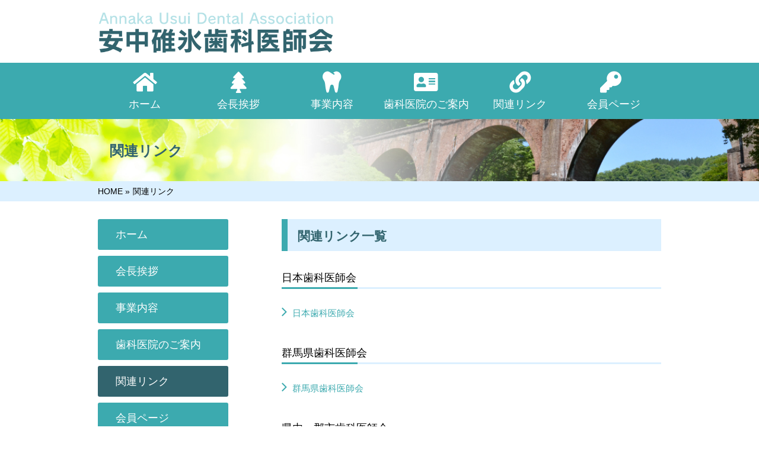

--- FILE ---
content_type: text/html; charset=UTF-8
request_url: https://auda8020.com/link
body_size: 7896
content:
<!DOCTYPE html>
<!--[if IE]>
<meta http-equiv="X-UA-Compatible" content="IE=Edge">
<![endif]-->
<html xmlns:fb="http://ogp.me/ns/fb#" lang="ja">
<head>
<meta charset="UTF-8" />
<link rel="start" href="https://auda8020.com" title="HOME" />


<meta id="viewport" name="viewport" content="width=device-width, initial-scale=1">
<title>関連リンク | 安中碓氷歯科医師会</title>
<meta name='robots' content='max-image-preview:large' />
<meta name="keywords" content="安中碓氷歯科医師会,安中市,歯科,歯科医院,歯科健診,親と子のよい歯のコンクール,よい歯と口のコンクール" />
<link rel='dns-prefetch' href='//fonts.googleapis.com' />
<link rel="alternate" type="application/rss+xml" title="安中碓氷歯科医師会 &raquo; フィード" href="https://auda8020.com/feed" />
<link rel="alternate" type="application/rss+xml" title="安中碓氷歯科医師会 &raquo; コメントフィード" href="https://auda8020.com/comments/feed" />
<meta name="description" content="関連リンク一覧日本歯科医師会日本歯科医師会群馬県歯科医師会群馬県歯科医師会県内・郡市歯科医師会前橋市歯科医師会高崎市歯科医師会桐生市歯科医師会伊勢崎歯科医師会太田新田歯科医師会館林邑楽歯科医師会渋川北群馬歯科医師会沼田利根歯科医師会藤岡多野歯科医師会富岡甘楽歯科医師会吾妻郡歯科医師会群馬県高等歯科衛生士学院群馬県高等歯科衛生士学院" />
<style type="text/css">.keyColorBG,.keyColorBGh:hover,.keyColor_bg,.keyColor_bg_hover:hover{background-color: #c30000;}.keyColorCl,.keyColorClh:hover,.keyColor_txt,.keyColor_txt_hover:hover{color: #c30000;}.keyColorBd,.keyColorBdh:hover,.keyColor_border,.keyColor_border_hover:hover{border-color: #c30000;}.color_keyBG,.color_keyBGh:hover,.color_key_bg,.color_key_bg_hover:hover{background-color: #c30000;}.color_keyCl,.color_keyClh:hover,.color_key_txt,.color_key_txt_hover:hover{color: #c30000;}.color_keyBd,.color_keyBdh:hover,.color_key_border,.color_key_border_hover:hover{border-color: #c30000;}</style>
<script type="text/javascript">
window._wpemojiSettings = {"baseUrl":"https:\/\/s.w.org\/images\/core\/emoji\/14.0.0\/72x72\/","ext":".png","svgUrl":"https:\/\/s.w.org\/images\/core\/emoji\/14.0.0\/svg\/","svgExt":".svg","source":{"concatemoji":"https:\/\/auda8020.com\/wp-includes\/js\/wp-emoji-release.min.js?ver=6.2.8"}};
/*! This file is auto-generated */
!function(e,a,t){var n,r,o,i=a.createElement("canvas"),p=i.getContext&&i.getContext("2d");function s(e,t){p.clearRect(0,0,i.width,i.height),p.fillText(e,0,0);e=i.toDataURL();return p.clearRect(0,0,i.width,i.height),p.fillText(t,0,0),e===i.toDataURL()}function c(e){var t=a.createElement("script");t.src=e,t.defer=t.type="text/javascript",a.getElementsByTagName("head")[0].appendChild(t)}for(o=Array("flag","emoji"),t.supports={everything:!0,everythingExceptFlag:!0},r=0;r<o.length;r++)t.supports[o[r]]=function(e){if(p&&p.fillText)switch(p.textBaseline="top",p.font="600 32px Arial",e){case"flag":return s("\ud83c\udff3\ufe0f\u200d\u26a7\ufe0f","\ud83c\udff3\ufe0f\u200b\u26a7\ufe0f")?!1:!s("\ud83c\uddfa\ud83c\uddf3","\ud83c\uddfa\u200b\ud83c\uddf3")&&!s("\ud83c\udff4\udb40\udc67\udb40\udc62\udb40\udc65\udb40\udc6e\udb40\udc67\udb40\udc7f","\ud83c\udff4\u200b\udb40\udc67\u200b\udb40\udc62\u200b\udb40\udc65\u200b\udb40\udc6e\u200b\udb40\udc67\u200b\udb40\udc7f");case"emoji":return!s("\ud83e\udef1\ud83c\udffb\u200d\ud83e\udef2\ud83c\udfff","\ud83e\udef1\ud83c\udffb\u200b\ud83e\udef2\ud83c\udfff")}return!1}(o[r]),t.supports.everything=t.supports.everything&&t.supports[o[r]],"flag"!==o[r]&&(t.supports.everythingExceptFlag=t.supports.everythingExceptFlag&&t.supports[o[r]]);t.supports.everythingExceptFlag=t.supports.everythingExceptFlag&&!t.supports.flag,t.DOMReady=!1,t.readyCallback=function(){t.DOMReady=!0},t.supports.everything||(n=function(){t.readyCallback()},a.addEventListener?(a.addEventListener("DOMContentLoaded",n,!1),e.addEventListener("load",n,!1)):(e.attachEvent("onload",n),a.attachEvent("onreadystatechange",function(){"complete"===a.readyState&&t.readyCallback()})),(e=t.source||{}).concatemoji?c(e.concatemoji):e.wpemoji&&e.twemoji&&(c(e.twemoji),c(e.wpemoji)))}(window,document,window._wpemojiSettings);
</script>
<style type="text/css">
img.wp-smiley,
img.emoji {
	display: inline !important;
	border: none !important;
	box-shadow: none !important;
	height: 1em !important;
	width: 1em !important;
	margin: 0 0.07em !important;
	vertical-align: -0.1em !important;
	background: none !important;
	padding: 0 !important;
}
</style>
	<link rel='stylesheet' id='wp-block-library-css' href='https://auda8020.com/wp-includes/css/dist/block-library/style.min.css?ver=6.2.8' type='text/css' media='all' />
<link rel='stylesheet' id='classic-theme-styles-css' href='https://auda8020.com/wp-includes/css/classic-themes.min.css?ver=6.2.8' type='text/css' media='all' />
<style id='global-styles-inline-css' type='text/css'>
body{--wp--preset--color--black: #000000;--wp--preset--color--cyan-bluish-gray: #abb8c3;--wp--preset--color--white: #ffffff;--wp--preset--color--pale-pink: #f78da7;--wp--preset--color--vivid-red: #cf2e2e;--wp--preset--color--luminous-vivid-orange: #ff6900;--wp--preset--color--luminous-vivid-amber: #fcb900;--wp--preset--color--light-green-cyan: #7bdcb5;--wp--preset--color--vivid-green-cyan: #00d084;--wp--preset--color--pale-cyan-blue: #8ed1fc;--wp--preset--color--vivid-cyan-blue: #0693e3;--wp--preset--color--vivid-purple: #9b51e0;--wp--preset--gradient--vivid-cyan-blue-to-vivid-purple: linear-gradient(135deg,rgba(6,147,227,1) 0%,rgb(155,81,224) 100%);--wp--preset--gradient--light-green-cyan-to-vivid-green-cyan: linear-gradient(135deg,rgb(122,220,180) 0%,rgb(0,208,130) 100%);--wp--preset--gradient--luminous-vivid-amber-to-luminous-vivid-orange: linear-gradient(135deg,rgba(252,185,0,1) 0%,rgba(255,105,0,1) 100%);--wp--preset--gradient--luminous-vivid-orange-to-vivid-red: linear-gradient(135deg,rgba(255,105,0,1) 0%,rgb(207,46,46) 100%);--wp--preset--gradient--very-light-gray-to-cyan-bluish-gray: linear-gradient(135deg,rgb(238,238,238) 0%,rgb(169,184,195) 100%);--wp--preset--gradient--cool-to-warm-spectrum: linear-gradient(135deg,rgb(74,234,220) 0%,rgb(151,120,209) 20%,rgb(207,42,186) 40%,rgb(238,44,130) 60%,rgb(251,105,98) 80%,rgb(254,248,76) 100%);--wp--preset--gradient--blush-light-purple: linear-gradient(135deg,rgb(255,206,236) 0%,rgb(152,150,240) 100%);--wp--preset--gradient--blush-bordeaux: linear-gradient(135deg,rgb(254,205,165) 0%,rgb(254,45,45) 50%,rgb(107,0,62) 100%);--wp--preset--gradient--luminous-dusk: linear-gradient(135deg,rgb(255,203,112) 0%,rgb(199,81,192) 50%,rgb(65,88,208) 100%);--wp--preset--gradient--pale-ocean: linear-gradient(135deg,rgb(255,245,203) 0%,rgb(182,227,212) 50%,rgb(51,167,181) 100%);--wp--preset--gradient--electric-grass: linear-gradient(135deg,rgb(202,248,128) 0%,rgb(113,206,126) 100%);--wp--preset--gradient--midnight: linear-gradient(135deg,rgb(2,3,129) 0%,rgb(40,116,252) 100%);--wp--preset--duotone--dark-grayscale: url('#wp-duotone-dark-grayscale');--wp--preset--duotone--grayscale: url('#wp-duotone-grayscale');--wp--preset--duotone--purple-yellow: url('#wp-duotone-purple-yellow');--wp--preset--duotone--blue-red: url('#wp-duotone-blue-red');--wp--preset--duotone--midnight: url('#wp-duotone-midnight');--wp--preset--duotone--magenta-yellow: url('#wp-duotone-magenta-yellow');--wp--preset--duotone--purple-green: url('#wp-duotone-purple-green');--wp--preset--duotone--blue-orange: url('#wp-duotone-blue-orange');--wp--preset--font-size--small: 13px;--wp--preset--font-size--medium: 20px;--wp--preset--font-size--large: 36px;--wp--preset--font-size--x-large: 42px;--wp--preset--spacing--20: 0.44rem;--wp--preset--spacing--30: 0.67rem;--wp--preset--spacing--40: 1rem;--wp--preset--spacing--50: 1.5rem;--wp--preset--spacing--60: 2.25rem;--wp--preset--spacing--70: 3.38rem;--wp--preset--spacing--80: 5.06rem;--wp--preset--shadow--natural: 6px 6px 9px rgba(0, 0, 0, 0.2);--wp--preset--shadow--deep: 12px 12px 50px rgba(0, 0, 0, 0.4);--wp--preset--shadow--sharp: 6px 6px 0px rgba(0, 0, 0, 0.2);--wp--preset--shadow--outlined: 6px 6px 0px -3px rgba(255, 255, 255, 1), 6px 6px rgba(0, 0, 0, 1);--wp--preset--shadow--crisp: 6px 6px 0px rgba(0, 0, 0, 1);}:where(.is-layout-flex){gap: 0.5em;}body .is-layout-flow > .alignleft{float: left;margin-inline-start: 0;margin-inline-end: 2em;}body .is-layout-flow > .alignright{float: right;margin-inline-start: 2em;margin-inline-end: 0;}body .is-layout-flow > .aligncenter{margin-left: auto !important;margin-right: auto !important;}body .is-layout-constrained > .alignleft{float: left;margin-inline-start: 0;margin-inline-end: 2em;}body .is-layout-constrained > .alignright{float: right;margin-inline-start: 2em;margin-inline-end: 0;}body .is-layout-constrained > .aligncenter{margin-left: auto !important;margin-right: auto !important;}body .is-layout-constrained > :where(:not(.alignleft):not(.alignright):not(.alignfull)){max-width: var(--wp--style--global--content-size);margin-left: auto !important;margin-right: auto !important;}body .is-layout-constrained > .alignwide{max-width: var(--wp--style--global--wide-size);}body .is-layout-flex{display: flex;}body .is-layout-flex{flex-wrap: wrap;align-items: center;}body .is-layout-flex > *{margin: 0;}:where(.wp-block-columns.is-layout-flex){gap: 2em;}.has-black-color{color: var(--wp--preset--color--black) !important;}.has-cyan-bluish-gray-color{color: var(--wp--preset--color--cyan-bluish-gray) !important;}.has-white-color{color: var(--wp--preset--color--white) !important;}.has-pale-pink-color{color: var(--wp--preset--color--pale-pink) !important;}.has-vivid-red-color{color: var(--wp--preset--color--vivid-red) !important;}.has-luminous-vivid-orange-color{color: var(--wp--preset--color--luminous-vivid-orange) !important;}.has-luminous-vivid-amber-color{color: var(--wp--preset--color--luminous-vivid-amber) !important;}.has-light-green-cyan-color{color: var(--wp--preset--color--light-green-cyan) !important;}.has-vivid-green-cyan-color{color: var(--wp--preset--color--vivid-green-cyan) !important;}.has-pale-cyan-blue-color{color: var(--wp--preset--color--pale-cyan-blue) !important;}.has-vivid-cyan-blue-color{color: var(--wp--preset--color--vivid-cyan-blue) !important;}.has-vivid-purple-color{color: var(--wp--preset--color--vivid-purple) !important;}.has-black-background-color{background-color: var(--wp--preset--color--black) !important;}.has-cyan-bluish-gray-background-color{background-color: var(--wp--preset--color--cyan-bluish-gray) !important;}.has-white-background-color{background-color: var(--wp--preset--color--white) !important;}.has-pale-pink-background-color{background-color: var(--wp--preset--color--pale-pink) !important;}.has-vivid-red-background-color{background-color: var(--wp--preset--color--vivid-red) !important;}.has-luminous-vivid-orange-background-color{background-color: var(--wp--preset--color--luminous-vivid-orange) !important;}.has-luminous-vivid-amber-background-color{background-color: var(--wp--preset--color--luminous-vivid-amber) !important;}.has-light-green-cyan-background-color{background-color: var(--wp--preset--color--light-green-cyan) !important;}.has-vivid-green-cyan-background-color{background-color: var(--wp--preset--color--vivid-green-cyan) !important;}.has-pale-cyan-blue-background-color{background-color: var(--wp--preset--color--pale-cyan-blue) !important;}.has-vivid-cyan-blue-background-color{background-color: var(--wp--preset--color--vivid-cyan-blue) !important;}.has-vivid-purple-background-color{background-color: var(--wp--preset--color--vivid-purple) !important;}.has-black-border-color{border-color: var(--wp--preset--color--black) !important;}.has-cyan-bluish-gray-border-color{border-color: var(--wp--preset--color--cyan-bluish-gray) !important;}.has-white-border-color{border-color: var(--wp--preset--color--white) !important;}.has-pale-pink-border-color{border-color: var(--wp--preset--color--pale-pink) !important;}.has-vivid-red-border-color{border-color: var(--wp--preset--color--vivid-red) !important;}.has-luminous-vivid-orange-border-color{border-color: var(--wp--preset--color--luminous-vivid-orange) !important;}.has-luminous-vivid-amber-border-color{border-color: var(--wp--preset--color--luminous-vivid-amber) !important;}.has-light-green-cyan-border-color{border-color: var(--wp--preset--color--light-green-cyan) !important;}.has-vivid-green-cyan-border-color{border-color: var(--wp--preset--color--vivid-green-cyan) !important;}.has-pale-cyan-blue-border-color{border-color: var(--wp--preset--color--pale-cyan-blue) !important;}.has-vivid-cyan-blue-border-color{border-color: var(--wp--preset--color--vivid-cyan-blue) !important;}.has-vivid-purple-border-color{border-color: var(--wp--preset--color--vivid-purple) !important;}.has-vivid-cyan-blue-to-vivid-purple-gradient-background{background: var(--wp--preset--gradient--vivid-cyan-blue-to-vivid-purple) !important;}.has-light-green-cyan-to-vivid-green-cyan-gradient-background{background: var(--wp--preset--gradient--light-green-cyan-to-vivid-green-cyan) !important;}.has-luminous-vivid-amber-to-luminous-vivid-orange-gradient-background{background: var(--wp--preset--gradient--luminous-vivid-amber-to-luminous-vivid-orange) !important;}.has-luminous-vivid-orange-to-vivid-red-gradient-background{background: var(--wp--preset--gradient--luminous-vivid-orange-to-vivid-red) !important;}.has-very-light-gray-to-cyan-bluish-gray-gradient-background{background: var(--wp--preset--gradient--very-light-gray-to-cyan-bluish-gray) !important;}.has-cool-to-warm-spectrum-gradient-background{background: var(--wp--preset--gradient--cool-to-warm-spectrum) !important;}.has-blush-light-purple-gradient-background{background: var(--wp--preset--gradient--blush-light-purple) !important;}.has-blush-bordeaux-gradient-background{background: var(--wp--preset--gradient--blush-bordeaux) !important;}.has-luminous-dusk-gradient-background{background: var(--wp--preset--gradient--luminous-dusk) !important;}.has-pale-ocean-gradient-background{background: var(--wp--preset--gradient--pale-ocean) !important;}.has-electric-grass-gradient-background{background: var(--wp--preset--gradient--electric-grass) !important;}.has-midnight-gradient-background{background: var(--wp--preset--gradient--midnight) !important;}.has-small-font-size{font-size: var(--wp--preset--font-size--small) !important;}.has-medium-font-size{font-size: var(--wp--preset--font-size--medium) !important;}.has-large-font-size{font-size: var(--wp--preset--font-size--large) !important;}.has-x-large-font-size{font-size: var(--wp--preset--font-size--x-large) !important;}
.wp-block-navigation a:where(:not(.wp-element-button)){color: inherit;}
:where(.wp-block-columns.is-layout-flex){gap: 2em;}
.wp-block-pullquote{font-size: 1.5em;line-height: 1.6;}
</style>
<link rel='stylesheet' id='parent-style-css' href='https://auda8020.com/wp-content/themes/biz-vektor/style.css?ver=6.2.8' type='text/css' media='all' />
<link rel='stylesheet' id='child-style-css' href='https://auda8020.com/wp-content/themes/biz-vektor-child/style.css?ver=6.2.8' type='text/css' media='all' />
<link rel='stylesheet' id='Biz_Vektor_common_style-css' href='https://auda8020.com/wp-content/themes/biz-vektor/css/bizvektor_common_min.css?ver=1.11.5' type='text/css' media='all' />
<link rel='stylesheet' id='Biz_Vektor_Design_style-css' href='https://auda8020.com/wp-content/themes/biz-vektor/design_skins/001/001.css?ver=1.11.5' type='text/css' media='all' />
<link rel='stylesheet' id='Biz_Vektor_plugin_sns_style-css' href='https://auda8020.com/wp-content/themes/biz-vektor/plugins/sns/style_bizvektor_sns.css?ver=6.2.8' type='text/css' media='all' />
<link rel='stylesheet' id='Biz_Vektor_add_web_fonts-css' href='//fonts.googleapis.com/css?family=Droid+Sans%3A700%7CLato%3A900%7CAnton&#038;ver=6.2.8' type='text/css' media='all' />
<link rel="https://api.w.org/" href="https://auda8020.com/wp-json/" /><link rel="alternate" type="application/json" href="https://auda8020.com/wp-json/wp/v2/pages/19" /><link rel="EditURI" type="application/rsd+xml" title="RSD" href="https://auda8020.com/xmlrpc.php?rsd" />
<link rel="wlwmanifest" type="application/wlwmanifest+xml" href="https://auda8020.com/wp-includes/wlwmanifest.xml" />
<link rel="canonical" href="https://auda8020.com/link" />
<link rel='shortlink' href='https://auda8020.com/?p=19' />
<link rel="alternate" type="application/json+oembed" href="https://auda8020.com/wp-json/oembed/1.0/embed?url=https%3A%2F%2Fauda8020.com%2Flink" />
<link rel="alternate" type="text/xml+oembed" href="https://auda8020.com/wp-json/oembed/1.0/embed?url=https%3A%2F%2Fauda8020.com%2Flink&#038;format=xml" />
<!-- [ BizVektor OGP ] -->
<meta property="og:site_name" content="安中碓氷歯科医師会" />
<meta property="og:url" content="https://auda8020.com/link" />
<meta property="fb:app_id" content="" />
<meta property="og:type" content="article" />
<meta property="og:title" content="関連リンク | 安中碓氷歯科医師会" />
<meta property="og:description" content="関連リンク一覧 日本歯科医師会 日本歯科医師会  群馬県歯科医師会 群馬県歯科医師会  県内・郡市歯科医師会 前橋市歯科医師会 高崎市歯科医師会 桐生市歯科医師会 伊勢崎歯科医師会 太田新田歯科医師会 館林邑楽歯科医師会 渋川北群馬歯科医師会 沼田利根歯科医師会 藤岡多野歯科医師会 富岡甘楽歯科医師会 吾妻郡歯科医師会  群馬県高等歯科衛生士学院 群馬県高等歯科衛生士学院" />
<!-- [ /BizVektor OGP ] -->
<!--[if lte IE 8]>
<link rel="stylesheet" type="text/css" media="all" href="https://auda8020.com/wp-content/themes/biz-vektor/design_skins/001/001_oldie.css" />
<![endif]-->
<link rel="pingback" href="https://auda8020.com/xmlrpc.php" />
		<style type="text/css">
a	{ color:#c30000; }
a:hover	{ color:#ff0000;}

a.btn,
.linkBtn.linkBtnS a,
.linkBtn.linkBtnM a,
.moreLink a,
.btn.btnS a,
.btn.btnM a,
.btn.btnL a,
.content p.btn.btnL input,
input[type=button],
input[type=submit],
#searchform input[type=submit],
p.form-submit input[type=submit],
form#searchform input#searchsubmit,
.content form input.wpcf7-submit,
#confirm-button input	{ background-color:#c30000;color:#f5f5f5; }

.moreLink a:hover,
.btn.btnS a:hover,
.btn.btnM a:hover,
.btn.btnL a:hover	{ background-color:#ff0000; color:#f5f5f5;}

#headerTop { border-top-color:#c30000;}
#header #headContact #headContactTel	{color:#c30000;}

#gMenu	{ border-top:2px solid #c30000; }
#gMenu h3.assistive-text {
background-color:#c30000;
border-right:1px solid #990000;
background: -webkit-gradient(linear, 0 0, 0 bottom, from(#c30000), to(#990000));
background: -moz-linear-gradient(#c30000, #990000);
background: linear-gradient(#c30000, #990000);
-ms-filter: "progid:DXImageTransform.Microsoft.Gradient(StartColorStr=#c30000, EndColorStr=#990000)";
}

#gMenu .menu li.current_page_item > a,
#gMenu .menu li > a:hover { background-color:#c30000; }

#pageTitBnr	{ background-color:#c30000; }

#panList a	{ color:#c30000; }
#panList a:hover	{ color:#ff0000; }

.content h2,
.content h1.contentTitle,
.content h1.entryPostTitle { border-top:2px solid #c30000;}
.content h3	{ border-left-color:#c30000;}
.content h4,
.content dt	{ color:#c30000; }

.content .infoList .infoCate a:hover	{ background-color:#c30000; }

.content .child_page_block h4 a	{ border-color:#c30000; }
.content .child_page_block h4 a:hover,
.content .child_page_block p a:hover	{ color:#c30000; }

.content .childPageBox ul li.current_page_item li a	{ color:#c30000; }

.content .mainFootContact p.mainFootTxt span.mainFootTel	{ color:#c30000; }
.content .mainFootContact .mainFootBt a			{ background-color:#c30000; }
.content .mainFootContact .mainFootBt a:hover	{ background-color:#ff0000; }

.sideTower .localHead	{ border-top-color:#c30000; }
.sideTower li.sideBnr#sideContact a		{ background-color:#c30000; }
.sideTower li.sideBnr#sideContact a:hover	{ background-color:#ff0000; }
.sideTower .sideWidget h4	{ border-left-color:#c30000; }

#pagetop a	{ background-color:#c30000; }
#footMenu	{ background-color:#c30000;border-top-color:#990000; }

#topMainBnr	{ background-color:#c30000; }
#topMainBnrFrame a.slideFrame:hover	{ border:4px solid #ff0000; }

#topPr .topPrInner h3	{ border-left-color:#c30000 ; }
#topPr .topPrInner p.moreLink a	{ background-color:#c30000; }
#topPr .topPrInner p.moreLink a:hover { background-color:#ff0000; }

.paging span,
.paging a	{ color:#c30000;border:1px solid #c30000; }
.paging span.current,
.paging a:hover	{ background-color:#c30000; }

@media (min-width: 770px) {
#gMenu .menu > li.current_page_item > a,
#gMenu .menu > li.current-menu-item > a,
#gMenu .menu > li.current_page_ancestor > a ,
#gMenu .menu > li.current-page-ancestor > a ,
#gMenu .menu > li > a:hover	{
background-color:#c30000;
border-right:1px solid #990000;
background: -webkit-gradient(linear, 0 0, 0 bottom, from(#c30000), to(#990000));
background: -moz-linear-gradient(#c30000, #990000);
background: linear-gradient(#c30000, #990000);
-ms-filter: "progid:DXImageTransform.Microsoft.Gradient(StartColorStr=#c30000, EndColorStr=#990000)";
}
}
		</style>
<!--[if lte IE 8]>
<style type="text/css">
#gMenu .menu > li.current_page_item > a,
#gMenu .menu > li.current_menu_item > a,
#gMenu .menu > li.current_page_ancestor > a ,
#gMenu .menu > li.current-page-ancestor > a ,
#gMenu .menu > li > a:hover	{
background-color:#c30000;
border-right:1px solid #990000;
background: -webkit-gradient(linear, 0 0, 0 bottom, from(#c30000), to(#990000));
background: -moz-linear-gradient(#c30000, #990000);
background: linear-gradient(#c30000, #990000);
-ms-filter: "progid:DXImageTransform.Microsoft.Gradient(StartColorStr=#c30000, EndColorStr=#990000)";
}
</style>
<![endif]-->

	<style type="text/css">
/*-------------------------------------------*/
/*	menu divide
/*-------------------------------------------*/
@media (min-width: 970px) { #gMenu .menu > li { width:16.65%; text-align:center; } }
</style>
<style type="text/css">
/*-------------------------------------------*/
/*	font
/*-------------------------------------------*/
h1,h2,h3,h4,h4,h5,h6,#header #site-title,#pageTitBnr #pageTitInner #pageTit,#content .leadTxt,#sideTower .localHead {font-family: "ヒラギノ角ゴ Pro W3","Hiragino Kaku Gothic Pro","メイリオ",Meiryo,Osaka,"ＭＳ Ｐゴシック","MS PGothic",sans-serif; }
#pageTitBnr #pageTitInner #pageTit { font-weight:lighter; }
#gMenu .menu li a strong {font-family: "ＭＳ Ｐ明朝","Hiragino Mincho Pro W6",serif; }
</style>
<link rel="stylesheet" href="https://auda8020.com/wp-content/themes/biz-vektor-child/style.css" type="text/css" media="all" />
<link rel="stylesheet" href="https://use.fontawesome.com/releases/v5.5.0/css/all.css" integrity="sha384-B4dIYHKNBt8Bc12p+WXckhzcICo0wtJAoU8YZTY5qE0Id1GSseTk6S+L3BlXeVIU" crossorigin="anonymous">

<!-- Global site tag (gtag.js) - Google Analytics -->
<script async src="https://www.googletagmanager.com/gtag/js?id=UA-133446335-1"></script>
<script>
  window.dataLayer = window.dataLayer || [];
  function gtag(){dataLayer.push(arguments);}
  gtag('js', new Date());

  gtag('config', 'UA-133446335-1');
</script>

</head>

<body class="page-template-default page page-id-19 two-column left-sidebar">

<div id="fb-root"></div>

<div id="wrap">


<!-- [ #headerTop ] -->
<div id="headerTop">
<div class="innerBox">
<div id="site-description"></div>
</div>
</div><!-- [ /#headerTop ] -->

<!-- [ #header ] -->
<header id="header" class="header">
<div id="headerInner" class="innerBox">
<!-- [ #headLogo ] -->
<div id="site-title">
<a href="https://auda8020.com/" title="安中碓氷歯科医師会" rel="home">
<img src="https://auda8020.com/wp-content/uploads/logo.png" alt="安中碓氷歯科医師会" /></a>
</div>
<!-- [ /#headLogo ] -->

<!-- [ #headContact ] -->
<!-- [ /#headContact ] -->

</div>
<!-- #headerInner -->
</header>
<!-- [ /#header ] -->


<!-- [ #gMenu ] -->
<div id="gMenu" class="itemClose">
<div id="gMenuInner" class="innerBox">
<h3 class="assistive-text" onclick="showHide('gMenu');"><span>MENU</span></h3>
<div class="skip-link screen-reader-text">
	<a href="#content" title="メニューを飛ばす">メニューを飛ばす</a>
</div>
<div class="menu-%e3%82%b0%e3%83%ad%e3%83%bc%e3%83%90%e3%83%ab%e3%83%8a%e3%83%93-container"><ul id="menu-%e3%82%b0%e3%83%ad%e3%83%bc%e3%83%90%e3%83%ab%e3%83%8a%e3%83%93" class="menu"><li id="menu-item-29" class="menu-item menu-item-type-custom menu-item-object-custom menu-item-home"><a href="https://auda8020.com/"><strong><i class="fas fa-home fa-2x"></i><p class="navi">ホーム</p></strong></a></li>
<li id="menu-item-28" class="menu-item menu-item-type-post_type menu-item-object-page"><a href="https://auda8020.com/message"><strong><i class="fas fa-tree fa-2x"></i><p class="navi">会長挨拶</p></strong></a></li>
<li id="menu-item-27" class="menu-item menu-item-type-post_type menu-item-object-page"><a href="https://auda8020.com/project"><strong><i class="fas fa-tooth fa-2x"></i><p class="navi">事業内容</p></strong></a></li>
<li id="menu-item-26" class="menu-item menu-item-type-post_type menu-item-object-page"><a href="https://auda8020.com/clinic"><strong><i class="fas fa-address-card fa-2x"></i><p class="navi">歯科医院のご案内</p></strong></a></li>
<li id="menu-item-25" class="menu-item menu-item-type-post_type menu-item-object-page current-menu-item page_item page-item-19 current_page_item"><a href="https://auda8020.com/link"><strong><i class="fas fa-link fa-2x"></i><p class="navi">関連リンク</p></strong></a></li>
<li id="menu-item-24" class="menu-item menu-item-type-post_type menu-item-object-page"><a href="https://auda8020.com/member"><strong><i class="fas fa-key fa-2x"></i><p class="navi">会員ページ</p></strong></a></li>
</ul></div>
</div><!-- [ /#gMenuInner ] -->
</div>
<!-- [ /#gMenu ] -->

<!-- PC/モバイル・スライド切替 -->
<!-- PC/モバイル・スライド切替 -->
<div id="pageTitBnr">
<div class="innerBox">
<div id="pageTitInner">
<h1 id="pageTit">
関連リンク</h1>
</div><!-- [ /#pageTitInner ] -->
</div>
</div><!-- [ /#pageTitBnr ] -->
<!-- [ #panList ] -->
<div id="panList">
<div id="panListInner" class="innerBox"><ul><li id="panHome" itemprop="itemListElement" itemscope itemtype="http://schema.org/ListItem"><a href="https://auda8020.com" itemprop="item"><span itemprop="name">HOME</span></a> &raquo; </li><li itemprop="itemListElement" itemscope itemtype="http://schema.org/ListItem"><span itemprop="name">関連リンク</span></li></ul></div>
</div>
<!-- [ /#panList ] -->

<div id="main" class="main">
<!-- [ #container ] -->
<div id="container" class="innerBox">
<!-- [ #content ] -->
<div id="content" class="content">

<div id="post-19" class="entry-content">
	<h2 class="big">関連リンク一覧</h2>
<h3>日本歯科医師会</h3>
<p class="link"><a class="cp_link" href="http://www.jda.or.jp/" target="_blank" rel="noopener">日本歯科医師会</a></p>
<h3>群馬県歯科医師会</h3>
<p class="link"><a class="cp_link" href="https://www.gunshi.jp/" target="_blank" rel="noopener">群馬県歯科医師会</a></p>
<h3>県内・郡市歯科医師会</h3>
<p class="link"><a class="cp_link" href="http://www.maeshi.or.jp/" target="_blank" rel="noopener">前橋市歯科医師会</a></p>
<p class="link"><a class="cp_link" href="https://takashi8020.jp/" target="_blank" rel="noopener">高崎市歯科医師会</a></p>
<p class="link"><a class="cp_link" href="http://www.kirishi.com/" target="_blank" rel="noopener">桐生市歯科医師会</a></p>
<p class="link"><a class="cp_link" href="http://isesaki.starfree.jp/" target="_blank" rel="noopener">伊勢崎歯科医師会</a></p>
<p class="link"><a class="cp_link" href="http://ot-nt.com/" target="_blank" rel="noopener">太田新田歯科医師会</a></p>
<p class="link"><a class="cp_link" href="http://tatoushi.cihp.jp/" target="_blank" rel="noopener">館林邑楽歯科医師会</a></p>
<p class="link"><a class="cp_link" href="http://shibu-kita-d-a.jp/" target="_blank" rel="noopener">渋川北群馬歯科医師会</a></p>
<p class="link"><a class="cp_link" href="http://www5.kannet.ne.jp/~ntda/" target="_blank" rel="noopener">沼田利根歯科医師会</a></p>
<p class="link"><a class="cp_link" href="https://www.htsk.jp/" target="_blank" rel="noopener">藤岡多野歯科医師会</a></p>
<p class="link"><a class="cp_link" href="http://www.tkda.jp/index.htm" target="_blank" rel="noopener">富岡甘楽歯科医師会</a></p>
<p class="link" style="text-indent: 1.2em;">吾妻郡歯科医師会</p>
<h3>群馬県高等歯科衛生士学院</h3>
<p class="link"><a class="cp_link" href="https://gunsi-eisei.com/" target="_blank" rel="noopener">群馬県高等歯科衛生士学院</a></p>
	</div><!-- .entry-content -->






</div>
<!-- [ /#content ] -->

<!-- [ #sideTower ] -->
<div id="sideTower" class="sideTower">
	<div class="sideWidget widget widget_nav_menu" id="nav_menu-3"><div class="menu-%e3%82%b5%e3%82%a4%e3%83%89%e3%83%90%e3%83%bc-container"><ul id="menu-%e3%82%b5%e3%82%a4%e3%83%89%e3%83%90%e3%83%bc" class="menu"><li id="menu-item-60" class="menu-item menu-item-type-custom menu-item-object-custom menu-item-home menu-item-60"><a href="https://auda8020.com/">ホーム</a></li>
<li id="menu-item-59" class="menu-item menu-item-type-post_type menu-item-object-page menu-item-59"><a href="https://auda8020.com/message">会長挨拶</a></li>
<li id="menu-item-58" class="menu-item menu-item-type-post_type menu-item-object-page menu-item-58"><a href="https://auda8020.com/project">事業内容</a></li>
<li id="menu-item-57" class="menu-item menu-item-type-post_type menu-item-object-page menu-item-57"><a href="https://auda8020.com/clinic">歯科医院のご案内</a></li>
<li id="menu-item-56" class="menu-item menu-item-type-post_type menu-item-object-page current-menu-item page_item page-item-19 current_page_item menu-item-56"><a href="https://auda8020.com/link" aria-current="page">関連リンク</a></li>
<li id="menu-item-55" class="menu-item menu-item-type-post_type menu-item-object-page menu-item-55"><a href="https://auda8020.com/member">会員ページ</a></li>
</ul></div></div></div>
<!-- [ /#sideTower ] -->
</div>
<!-- [ /#container ] -->

</div><!-- #main -->

<div id="back-top">
<a href="#wrap">
	<img id="pagetop" src="https://auda8020.com/wp-content/themes/biz-vektor/js/res-vektor/images/footer_pagetop.png" alt="PAGETOP" />
</a>
</div>

<!-- [ #footerSection ] -->
<div id="footerSection">

	<div id="pagetop">
	<div id="pagetopInner" class="innerBox">
	<a href="#wrap">PAGETOP</a>
	</div>
	</div>

	<div id="footMenu">
	<div id="footMenuInner" class="innerBox">
		</div>
	</div>

	<!-- [ #footer ] -->
	<div id="footer">
	<!-- [ #footerInner ] -->
	<div id="footerInner" class="innerBox">
		<dl id="footerOutline">
		<dt><i class="fas fa-tree fa-lg"></i>安中碓氷歯科医師会<i class="fas fa-tree fa-lg"></i></dt>
		<dd>
				</dd>
		</dl>
		<!-- [ #footerSiteMap ] -->
		<div id="footerSiteMap">
<div class="menu-%e3%83%95%e3%83%83%e3%82%bf%e3%83%bc%e3%82%b5%e3%82%a4%e3%83%88%e3%83%9e%e3%83%83%e3%83%97-container"><ul id="menu-%e3%83%95%e3%83%83%e3%82%bf%e3%83%bc%e3%82%b5%e3%82%a4%e3%83%88%e3%83%9e%e3%83%83%e3%83%97" class="menu"><li id="menu-item-34" class="menu-item menu-item-type-post_type menu-item-object-page menu-item-34"><a href="https://auda8020.com/message">会長挨拶</a></li>
<li id="menu-item-33" class="menu-item menu-item-type-post_type menu-item-object-page menu-item-33"><a href="https://auda8020.com/project">事業内容</a></li>
<li id="menu-item-32" class="menu-item menu-item-type-post_type menu-item-object-page menu-item-32"><a href="https://auda8020.com/clinic">歯科医院のご案内</a></li>
<li id="menu-item-31" class="menu-item menu-item-type-post_type menu-item-object-page current-menu-item page_item page-item-19 current_page_item menu-item-31"><a href="https://auda8020.com/link" aria-current="page">関連リンク</a></li>
<li id="menu-item-30" class="menu-item menu-item-type-post_type menu-item-object-page menu-item-30"><a href="https://auda8020.com/member">会員ページ</a></li>
</ul></div></div>
		<!-- [ /#footerSiteMap ] -->
	</div>
	<!-- [ /#footerInner ] -->
	</div>
	<!-- [ /#footer ] -->

	<!-- [ #siteBottom ] -->
	<div id="siteBottom">
	<div id="siteBottomInner" class="innerBox">
	<div id="copy">© 2018 Annaka Usui Dental Association</div>
	<!-- <div id="copy">Copyright &copy; <a href="https://auda8020.com/" rel="home">安中碓氷歯科医師会</a> All Rights Reserved.</div><div id="powerd">Powered by <a href="https://ja.wordpress.org/">WordPress</a> &amp; <a href="https://bizvektor.com" target="_blank" title="無料WordPressテーマ BizVektor(ビズベクトル)"> BizVektor Theme</a> by <a href="https://www.vektor-inc.co.jp" target="_blank" title="株式会社ベクトル -ウェブサイト制作・WordPressカスタマイズ- [ 愛知県名古屋市 ]">Vektor,Inc.</a> technology.</div> -->
	</div>
	</div>
	<!-- [ /#siteBottom ] -->
</div>
<!-- [ /#footerSection ] -->
</div>
<!-- [ /#wrap ] -->
<script type='text/javascript' src='https://auda8020.com/wp-includes/js/jquery/jquery.min.js?ver=3.6.4' id='jquery-core-js'></script>
<script type='text/javascript' src='https://auda8020.com/wp-includes/js/jquery/jquery-migrate.min.js?ver=3.4.0' id='jquery-migrate-js'></script>
<script type='text/javascript' id='biz-vektor-min-js-js-extra'>
/* <![CDATA[ */
var bv_sliderParams = {"slideshowSpeed":"8000","animation":"fade"};
/* ]]> */
</script>
<script type='text/javascript' src='https://auda8020.com/wp-content/themes/biz-vektor/js/biz-vektor-min.js?ver=1.11.5' defer='defer' id='biz-vektor-min-js-js'></script>
</body>
</html>

--- FILE ---
content_type: text/css
request_url: https://auda8020.com/wp-content/themes/biz-vektor-child/style.css?ver=6.2.8
body_size: 8507
content:
@charset "utf-8";
/*
Theme Name: 安中碓氷歯科医師会
Theme URI: https://auda8020.com/
Template: biz-vektor
Description: 
Author: 安中碓氷歯科医師会
Tags: 
Version: 0.1.0
*/

/*-------------------------------------------*/
/* pc iPad3より大きい場合
/*-------------------------------------------*/
@media (min-width: 813px) {
	body {
    color: #000;
    font-family: "游ゴシック体", "YuGothic", "游ゴシック", "Yu Gothic", "メイリオ", sans-serif;
    font-weight: 500;
	font-size: 15px;
    line-height: 180%;
	background-color: #fff;
}
.content p {
    margin-bottom: 20px;
    padding: 0px;
    line-height: 180%;
}

/* header */
#header {
    padding-top: 15px;
    text-align: left;
    background-color: #fff;
}
#headerTop {
    border: none;
	background-color: #fff;
}

#header #site-title a img {
    max-height: 72px;
    margin-top: 0px;
}

/* headercontact */
#header #headContactInner {
    font-size: 24px;
    color: #32646E;
    font-weight: bold;
	margin-top: 10px;
}
.fa-envelope-square:before {
    content: "\f199";
    position: relative;
    top: 8px;
    left: -10px;
    color: #3CAAAF;
}
#header #headContactInner a {
    text-decoration: none;
    color: #32646F;
}
#header #headContactInner a:hover {
	transition: 0.7s;
}
a[href^="tel:"] {
    pointer-events: none;
}
	
/* headerイメージ */
/*****　ヘッダー画像の幅を画面いっぱいに広げる　*****/
/*　画像フレームの幅を100%に　*/
#topMainBnrFrame {
    width: 100%;
    height: auto;
}
 
/*　画像幅を100%に　*/
#topMainBnr img {
    width:100% !important;
    max-width: 100% !important;
    height: auto !important;
}
 
/*　画像の枠線を削除　*/
#topMainBnrFrame .slideFrame {
    border:none;
}
 
/*　画像の位置調整　*/
#topMainBnrFrame .slideFrame img {
    left: 0px;
}
 
/*　画像の余白を削除　*/
#topMainBnr {
    padding: 0px;
}
.flex-direction-nav li .prev {
    left: 0px;
}
.flex-direction-nav li .next {
    background-position: -52px 0;
    right: 0px;
}
 
/*****　ヘッダー画像のサイズ定義を変更した場合　*****/
@media (min-width: 970px) { /*　BizVektorのレスポンシブ設定による　*/
    /*　画像フレームの最小の高さを設定　*/
    #topMainBnrFrame {
        min-height: 350px;
    }
}
 
/*　画像フレームの背景色・影を消す　*/
#topMainBnr,
#topMainBnrFrame {
    background-color:transparent;
    box-shadow:none;
    border:none;
}

/* スライドショーの幅を100%に */
#topMainBnrFrame .slides img,
#topMainBnrFrame.flexslider .slides img {
    width: 100% !important;
    max-width: 100% !important;
}
 
/* スライドショーの枠線なしに */
#topMainBnrFrame .slideFrame,
#topMainBnrFrame a.slideFrame:hover {
    border:none;
}

/* headerイメージここまで */

/* グローバルナビ */
#gMenu {
    border-top: none;
	background: #3CAAAF !important;
	box-shadow: none;
}
#gMenu .menu {
    border-left: none;
}
#gMenu .menu li a {
    color: #fff;
    padding: 15px 0px;
	border-right: none;
    box-shadow: none;
    background: #3CAAAF !important;
	font-size: 18px;
}
#gMenu .menu li a:hover {
    background-color: #32646E !important;
	border-right: none !important;
	transition: 0.7s;
}
#gMenu .menu > li.current_page_item > a, #gMenu .menu > li.current-menu-item > a, #gMenu .menu > li.current_page_ancestor > a, #gMenu .menu > li.current-page-ancestor > a {
    background-color: #3CAAAF !important;
    border: none !important;
    background: none;
}
#gMenu .menu li a strong {
    font-family: "游ゴシック体", "YuGothic", "游ゴシック", "Yu Gothic", "メイリオ", sans-serif;
    font-weight: 500;
    color: #fff;
}
p.navi {
    padding-top: 10px;
}

/* TOPお知らせ */
.content h2 {
    clear: both;
    font-size: 24px;
    padding: 10px 0px 8px 40px;
	border: none;
    border-bottom: 4px solid #32646E;
    border-top: none;
	background: none;
    font-weight: bold;
    color: #32646E;
    position: relative;
    line-height: 114.3%;
}
.content .infoList h2:before {
    font-family: "Font Awesome 5 Free";
    content: "\f46d";
    position: absolute;
    font-size: 1.2em;
    left: 0.25em;
    top: 0.2em;
    color: #32646E;
}
.rssBtn {
    display: none;
}
span.edit-link.edit-item {
    display: none;
}

.content .infoList ul li {
    border-bottom: none;
}
.content .infoList .infoDate {
    margin-right: 30px;
    color: #000;
    font-size: 16px;
    border-bottom: 2px solid #3CAAAF;
    padding: 5px 0;
}
.content .infoList ul li .infoTxt a {
    text-decoration: none;
    background: none;
    color: #000;
    display: block;
    overflow: hidden;
    font-size: 16px;
    border-bottom: 2px solid #3CAAAF;
    padding: 5px 1px;
}
.content .infoList ul li .infoTxt a:hover {
    color: #000;
    text-decoration: none;
	transition: 0.7s;
}
.moreLink a {
    white-space: nowrap;
    background: none;
    color: #32646E !important;
    border-radius: 0;
    box-shadow: none;
    font-size: 14px;
    padding: 10px 30px 8px;
    background-color: #DCF0FF !important;
}

/* PRエリア */
    
.textwidget.custom-html-widget {
    margin: 10px auto 0px;
}
    
.adminEdit {
    display: none;
}
.sec_pr {
    margin: 0 auto;
    max-width: 960px;
	overflow:hidden;
}
/* ul.pr_3column {
    margin: 0 -25px -39px 0;
    overflow: hidden;
    list-style: none;
}
ul.pr_3column li {
    margin: 0 25px 39px 0;
    float: left;
    width: 300px;
    text-align: center;
	list-style: none;
} */
/* 202308修正 */    
ul.pr_3column {
    overflow: hidden;
    list-style: none;
    display: flex;
    padding: 0;
    margin: 0 auto;
}
ul.pr_3column li {
    text-align: center;
    list-style: none;
    width: 100%;
    box-sizing: border-box;
    margin: 0;
    padding: 10px;
}    

figure {
  position: relative;
  overflow: hidden;
  width: 100%;
}
figcaption {
  position: absolute;
    left: 0;
    z-index: 2;
    width: 100%;
    height: 85px;
    line-height: 40px;
    background: rgba(220, 240, 255, 0.75);
    -webkit-transition: .3s;
    transition: .3s;
    text-align: center;
    padding: 10px 10px 5px 0;
    bottom: -40px;
    color: #fff;
}
figure:hover figcaption {
  bottom: 0;
  left: 0;
}
p.pr_cap {
    font-size: 24px;
    font-weight: bold;
    color: #32646E;
}

/* 2カラム */
/* btn */

a.btn {
    margin-top: 40px;
    padding: 12px 0 10px;
    background-color: #3CAAAF;
    display: block;
    color: #fff;
    text-align: center;
    position: relative;
    line-height: 1.5;
    font-size: 24px;
    font-weight: bold;
	box-shadow: none;
	border: none;
}
.fa-medal:before {
    content: "\f5a2";
    padding-right: 10px;
}

a.btn2 {
    margin-top: 40px;
    padding: 12px 0 10px;
    background-color: #3CAAAF;
    display: block;
    color: #fff;
    text-align: center;
    position: relative;
    line-height: 1.5;
    font-size: 24px;
    font-weight: bold;
	box-shadow: none;
	text-decoration: none;
}
.fa-trophy:before {
    content: "\f091";
    padding-right: 10px;
}

a.btn3 {
    margin-top: 40px;
    padding: 12px 0 10px;
    background-color: #32646E;
    display: block;
    color: #fff;
    text-align: center;
    position: relative;
    line-height: 1.5;
    font-size: 24px;
    font-weight: bold;
	box-shadow: none;
	border: none;
	text-decoration: none;
}
.sec_btn ul.btn_2column .fa-envelope-square:before {
    content: "\f199";
    padding-right: 5px;
    color: #fff;
    vertical-align: text-top;
	position: absolute;
    top: 30%;
    left: 25%;
	/*position: relative;
    top: 6px;*/
}
a.btn4 {
    margin-top: 40px;
    padding: 12px 0 10px;
    background-color: #32646E;
    display: block;
    color: #fff;
    text-align: center;
    position: relative;
    line-height: 1.5;
    font-size: 24px;
    font-weight: bold;
	box-shadow: none;
	text-decoration: none;
}
.fa-key:before {
    content: "\f5a2";
    padding-right: 10px;
}

a.btn:hover {
    background-color: #32646E;
    transition: all 0.7s;
    text-decoration: none;
    color: #fff;
}
a.btn2:hover {
    background-color: #32646E;
    transition: all 0.7s;
    text-decoration: none;
    color: #fff;
}
a.btn3:hover {
    background-color: #3CAAAF;
    transition: all 0.7s;
    text-decoration: none;
    color: #fff;
}
a.btn4:hover {
    background-color: #3CAAAF;
    transition: all 0.7s;
    text-decoration: none;
    color: #fff;
}
.sec_btn {
    margin: 35px auto 0;
    max-width: 960px;
	overflow:hidden;
}
ul.btn_2column {
	margin: 0;
	overflow: hidden;
}

ul.btn_2column li {
  margin-bottom: 40px;
  float: left;
  width: 49%;
  list-style: none;
}

ul.btn_2column li a {
  margin: 0;
  display: block;
}

ul.btn_2column li:nth-child(even) {
  float: right;
}

/* footer */
#back-top a {
    display: block;
    overflow: hidden;
    position: fixed;
    bottom: 80px;
    right: 20px;
}
#footer {
    border-top: none;
    color: #808080;
    background-color: #DCF0FF;
	padding: 60px 0px 30px;
}
#footMenu {
    display: none;
}
#footer dl#footerOutline {
    margin: 0px;
    line-height: 150%;
    width: 380px;
}
#footer dl#footerOutline dt {
    margin-bottom: 8px;
    line-height: 150%;
    font-size: 26px;
    color: #fff;
	text-align: center;
	background-color: #3CAAAF;
    padding: 20px 0;
	border-radius: 50px;
}
dl#footerOutline .fa-tree:before {
    content: "\f1bb";
    padding: 0 10px;
}

#footerSiteMap {
    width: 570px;
    padding-top: 0px;
}
#footerSiteMap .menu li {
    display: inline-block;
    margin-left: 10px;
}
#footerSiteMap .menu li	a {
	background: none;
    background-position: left 2px;
    padding: 15px 20px 4px 20px;
    font-size: 16px;
    color: #000;
	width: 130px;
	position: relative;
    left: 30px;
}
#footerSiteMap .menu li a:before {
    position: absolute;
    top: 40%;
    left: 2%;
    content: '\f105';
    color: #000;
    font-size: 26px;
    font-family: fontAwesome;
}
#footerSiteMap .menu li	a:hover {
    background: none;
    color: #000;
    transition: 0.7s;
    opacity: 0.7;
}

#siteBottom {
    clear: both;
    padding: 15px 0px;
    font-size: 14px;
    font-family: Arial, Helvetica, sans-serif;
    color: #fff;
	border-top: 1px solid #3CAAAF;
    background-color: #3CAAAF;
}

div#powerd {
    display: none;
}

/* 下層ページ */
/* 共通 */
#pageTitBnr #pageTitInner {
    background: none;
    padding: 0 20px;
}
#pageTitBnr {
    color: #32646F;
    background: url(https://auda8020.com/wp-content/uploads/header_u.jpg) center center no-repeat;
    background-size: cover;
    width: 100%;
}
#pageTitBnr {
    border-bottom: none;
    box-shadow: none;
}
#pageTitBnr #pageTitInner #pageTit {
    
}
#pageTitBnr #pageTitInner #pageTit {
    font-size: 24px;
    display: inline;
	 float: left;
    margin: 40px 0 38px;
    width: 100%;
    line-height: 115%;
	 font-weight: bold;
}

/* 非表示 */
.content .childPageBox {
    display: none;
}

/* パンくず */
#panList {
    background-color: #DCF0FF;
    border-bottom: none;
    box-shadow: none;
    color: #000;
    font-size: 14px;
	 padding: 5px 0;
}
#panList #panListInner {
    line-height: 24px;
    border-bottom: none;
}	
#panList a {
    color: #000;
    text-decoration: none;
}
#panList a:hover {
    color: #000;
    opacity: 0.7;
}
.sideTower .sideWidget li {
    list-style: none;
    border-bottom: none;
    line-height: 180%;
}
.sideTower .sideWidget li a {
    display: block;
    padding: 13px 30px 12px;
    text-decoration: none;
    color: #000;
    border-radius: 3px;
    margin: 0 0 10px 0;
    font-size: 18px;
    color: #fff;
	background: none;
	background-color: #3CAAAF;
}
.sideTower .sideWidget li a:hover, .sideTower .sideWidget li.current_page_item a {
    background-color: #32646E !important;
    border-right: none !important;
    transition: 0.7s;
}

/* お知らせ一覧 */
.paging span.current, .paging a:hover {
    background-color: #3CAAAF;
}
.paging span, .paging a {
    border: 1px solid #3CAAAF;
    color: #000;
}    
    
/* お知らせタイトル（h1） */
.content h1.entryPostTitle {
    padding: 0.8em 0.8em 0.7em;
    background: #DCF0FF;
    border-top: none;
    border: none;
    border-left: solid 10px #3CAAAF;
    font-size: 21px;
    color: #32646E;
	box-shadow: none;
	margin: 0px 0px 30px;
}
span.published {
    display: none;
}
span.updated.entry-meta-items {
    display: none;
}
.navigation {
    color: #000;
    font-size: 14px;
    line-height: 18px;
    overflow: hidden;
    border-top: 1px solid #3CAAAF;
    padding: 10px 0px 15px;
    clear: both;
}
.navigation a:link, .navigation a:visited {
    color: #000;
    text-decoration: none;
}
.navigation a:hover {
    color: #3CAAAF !important;
    border-right: none !important;
    transition: 0.7s;
}

/* 見出し */
h2.big {
    padding: 0.8em 0.8em 0.7em;
    background: #DCF0FF;
    border-top: none;
    border: none;
    border-left: solid 10px #3CAAAF;
    font-size: 21px;
    color: #32646E;
    box-shadow: none;
    margin: 0px 0px 30px;
}
.content h3 {
    border-left: none;
    border-bottom: solid 3px #DCF0FF;
    position: relative;
    clear: both;
    font-size: 18px;
    margin: 30px 0px 25px;
    padding: 2px 0;
    color: #000;
    font-weight: 500;
}
.content h3:after {
    position: absolute;
    content: " ";
    display: block;
    border-bottom: solid 3px #3CAAAF;
    bottom: -3px;
    width: 20%;
}
.content h6 {
    clear: both;
    font-size: 15px;
    margin: 30px 0px 8px;
    padding: 0;
}
	
/* テーブル */
.u_table {
    width: 100%;
　　border-collapse: collapse;
    border-spacing: 0;
	font-size: 16px !important;
}
.u_table th {
    background-color: #3CAAAF;
    color: #fff;
    width: 30%;
	text-align: center;
}
.u_table th a {
    color: #fff;
    text-decoration: none;
    font-weight: 500;
}
.u_table th a:hover {
    transition: 0.7s;
    color: #fff;
}
.u_table th, .u_table td {
    border: 1px solid #32646E !important;
    padding: 15px !important;
	box-shadow: none !important;
	vertical-align: middle !important;
}
.u_table td {
    background-color: #fff;
    line-height: 180%;
    max-width: 400px;
    overflow: hidden;
    text-overflow: ellipsis;
    white-space: nowrap;
}
.u_table td a {
    color: #3CAAAF;
	text-decoration: none;
}
.u_table td a:hover {
    transition: 0.7s;
    color: #32646E;
}



/* 各コンテンツ */

/* 会長挨拶 */
p.deg {
    text-align: right;
}

/* 事業内容 */
.content ol {
    margin-left: 5px;
}
.content ol li {
    list-style: none;
}
ol.num {
    counter-reset: number;
    list-style-type: none;
    padding: .5em .2em .5em .8em;
}
ol.num li {
    position: relative;
    padding-left: 30px;
    margin-top: 0;
    line-height: 1.5;
    padding: 0 0 0 35px;
	margin-bottom: 20px;
}
ol.num li:before {
    position: absolute;
    counter-increment: number;
    content: counter(number);
    display: inline-block;
    background: #3CAAAF;
    color: white;
    font-family: 'Arial',sans-serif;
    font-weight: bold;
    font-size: 15px;
    border-radius: 50%;
    top: 12px;
    -moz-transform: translateY(-50%);
    -webkit-transform: translateY(-50%);
    -o-transform: translateY(-50%);
    -ms-transform: translateY(-50%);
    transform: translateY(-50%);
    left: 0;
    width: 25px;
    height: 25px;
    line-height: 25px;
    text-align: center;
}
p.nosp {
    margin-bottom: 10px;
}
p.link {
    margin-bottom: 0;
}
.cp_link {
	padding: 0.1em 1.2em;
	position: relative;
	display: inline-block;
	transition: .3s;
	color: #3CAAAF !important;
	text-decoration: none;
}
.cp_link::before {
    position: absolute;
    top: -1%;
    left: 0%;
    content: '\f105';
    color: #3CAAAF;
    font-size: 26px;
    font-family: fontAwesome;
}
.cp_link::after {
	position: absolute;
	bottom: 0;
	left: 0;
	content: '';
	width: 0;
	height: 1px;
	background-color: #3CAAAF;
	transition: .3s;
}
.cp_link:hover::after {
	width: 100%;
}
/* コンクール */
/* 回り込み */
.content_wrap {
    overflow: hidden;
	margin: 30px 0;
}
.content_wrap img.left {
    float: left;
	padding-right: 50px;
}
.content_wrap img.right {
    float: right;
}
.content_wrap .content_text.left {
    float: left;
    width: 47%;
}


/* 2枚並び */
#mc {
    width: 640px;
    display: flex;
    justify-content: center;
    padding: 0;
    list-style: none;
    margin: 0 auto;
}

.box {
    width: calc(100% / 2);
    margin: 8px;
    list-style: none !important;
}

/* 3枚並び */
.sec_wrap {
    margin: 30px 0;
}
.image_cols {
    display: flex;
    justify-content: space-between;
}
.image_col.col_3 {
    width: 200px;
}
p.cap2 {
    text-align: right;
}

/* 歯科医院案内 */
/* サブナビ */
.sub {
    float: left;
    margin: 30px 5px;
    width: 48%;
    text-align: center;
}

.sub a {
	width: 80%;
    position: relative;
    display: inline-block;
    overflow: hidden;
    line-height: 120%;
    padding: 10px 1.5em 8px;
    /* padding: .9em 4em; */
    background-color: #fff;
    border: 2px solid #32646E;
    color: #fff;
    text-align: center;
    text-decoration: none;
    transition: all .3s;
    font-size: 15px;
    border-radius: 50px;
    background-color: #32646E;
    color: #fff;
}
.sub a::after {
	position: absolute;
	top: 50%;
	right: 0.8em;
	content: '';
	margin-top: -5px;
	border: 7px solid transparent;
	border-top-width: 5px;
	border-bottom-width: 5px;
	border-left-color: #fff;
	transition: all .3s;
}
.sub a:hover {
	background-color: #fff;
    color: #000;
}

.sub a:hover::after {
	border-left-color: #32646E;
}

.cp_link2 {
	/* padding: 0.1em 1.2em; */
	position: relative;
	display: inline-block;
	transition: .3s;
	color: #fff !important;
	text-decoration: none;
}
.cp_link2::after {
	position: absolute;
	bottom: 0;
	left: 0;
	content: '';
	width: 0;
	height: 1px;
	background-color: #fff;
	transition: .3s;
}
.cp_link2:hover::after {
	width: 100%;
}

/* Gマップ */
.embed-container { position: relative; padding-bottom: 40%; height: 0; overflow: hidden; max-width: 100%; }
.embed-container iframe, .embed-container object, .embed-container embed { position: absolute; top: 0; left: 0; width: 100%; height: 100%; }

/* マイマップ */
.embed-container2 { position: relative; padding-bottom: 70%; height: 0; overflow: hidden; max-width: 100%; }
.embed-container2 iframe, .embed-container object, .embed-container embed { position: absolute; top: 0; left: 0; width: 100%; height: 100%; }

/* お問い合わせ */
/* 注意書き */
ul.form {
    list-style-type: none;
    padding: .5em .2em .5em 0;
}
ul.form li {
    list-style: none;
    position: relative;
    padding-left: 2em;
    line-height: 1.8;
    font-size: 15px;
}
ul.form li:before {
    font-family: "Font Awesome 5 Free";
    content: "\f058";
    position: absolute;
    font-size: 1.5em;
    left: 0;
    top: -6px;
    color: #3CAAAF;
    font-weight: 900;
}

form input[type=text], form input[type=email], form input[type=password], form input[type=date], form select, form textarea {
    margin: 5px 5px 5px 0;
    -webkit-appearance: none;
    border: #ccc 1px solid;
    border-radius: 0;
    font-family: sans-serif;
    font-size: 16px !important;
    padding: 5px 10px;
}
.wpcf7-form p.fb {
    border-left: none;
    color: #000;
    display: inline-flex;
    font-size: 16px;
    font-weight: lighter;
    line-height: 180%;
    padding: 30px 0 10px;
    text-align: center;
}
span.wpcf7-list-item {
    display: initial;
    margin: 0;
}
.wpcf7-form input[type=submit], .wpcf7-form input.wpcf7-submit {
    -webkit-appearance: none;
    background-color: #3CAAAF !important;
    border: 1px solid #3CAAAF !important;
    border-radius: 0 !important;
    color: #fff !important;
    display: block !important;
    font-size: 18px !important;
    margin: 0 auto !important;
    padding: 8px 30px !important;
    width: auto !important;
}
.wpcf7-form input[type=submit]:hover, .wpcf7-form input.wpcf7-submit:hover {
    background-color: #fff !important;
    border: 1px solid #3CAAAF !important;
    color: #3CAAAF !important;
    cursor: pointer;
    display: block !important;
}

/* 会員ページ */
input[type=password] {
	margin: 0 15px !important
}
input[type=submit] {
    background-color: #3CAAAF;
    color: #fff;
    box-shadow: none;
　　-webkit-border-radius: 0px !important;
	padding: 8px 15px;
    border-radius: 0;
	border: none !important;
	font-family: "游ゴシック体", "YuGothic", "游ゴシック", "Yu Gothic", "メイリオ", sans-serif;
    font-weight: 500;
}
ul.dl {
    margin-bottom: 50px;
}
ul.dl li {
    list-style: none;
    padding: 10px 0;
}

/* word・pdf */
a[href $='.doc'] {
background:url(https://auda8020.com/wp-content/uploads/ico_word.png) no-repeat center left;
margin:0;
padding:10px 0px 10px 60px;;
color:#007800;
text-decoration:underline;
background-size: 35px;
}
a[href $='.doc']:hover {
text-decoration:none;
}
a[href $='.docx'] {
background:url(https://auda8020.com/wp-content/uploads/ico_word.png) no-repeat center left;
margin:0;
padding:10px 0px 10px 60px;;
color:#007800;
text-decoration:underline;
background-size: 35px;
}
a[href $='.docx']:hover {
text-decoration:none;
}

a[href $='.pdf'] {
background:url(https://auda8020.com/wp-content/uploads/ico_pdf.png) no-repeat center left;
margin:0;
padding:10px 0px 10px 60px;;
color:#007800;
text-decoration:underline;
background-size: 35px;
}
a[href $='.pdf']:hover {
text-decoration:none;
}

}
@media screen and (min-width:769px) and ( max-width:812px) {
	body {
    color: #000;
    font-family: "游ゴシック体", "YuGothic", "游ゴシック", "Yu Gothic", "メイリオ", sans-serif;
    font-weight: 500;
	font-size: 15px;
    line-height: 180%;
	background-color: #fff;
}
.content p {
    margin-bottom: 20px;
    padding: 0px;
    line-height: 180%;
}

/* header */
#header {
    padding-top: 15px;
    text-align: left;
    background-color: #fff;
}
#headerTop {
    border: none;
}
#header #site-title a img {
    max-height: 72px;
    margin-top: 0px;
	width: auto !important;
    float: left;
}
#header #site-title a img {
    max-height: 100%;
    margin-top: 3px;
}


/* headercontact */
#header #headContact {
    float: none;
    text-align: right;
}
#header #headContactInner {
    font-size: 24px;
    color: #32646E;
    font-weight: bold;
	margin-top: 10px;
}
.fa-envelope-square:before {
    content: "\f199";
    position: absolute;
    top: 30px;
    right: 40px;
    color: #3CAAAF;
}
#header #headContactInner a {
    text-decoration: none;
    color: #32646F;
}
#header #headContactInner a:hover {
	transition: 0.7s;
}

/* headerイメージ */
/*****　ヘッダー画像の幅を画面いっぱいに広げる　*****/
/*　画像フレームの幅を100%に　*/
#topMainBnrFrame {
    width: 100%;
    height: auto;
}
 
/*　画像幅を100%に　*/
#topMainBnr img {
    width:100% !important;
    max-width: 100% !important;
    height: auto !important;
}
 
/*　画像の枠線を削除　*/
#topMainBnrFrame .slideFrame {
    border:none;
}
 
/*　画像の位置調整　*/
#topMainBnrFrame .slideFrame img {
    left: 0px;
}
 
/*　画像の余白を削除　*/
#topMainBnr {
    padding: 0px;
}
 
/*****　ヘッダー画像のサイズ定義を変更した場合　*****/
@media (min-width: 970px) { /*　BizVektorのレスポンシブ設定による　*/
    /*　画像フレームの最小の高さを設定　*/
    #topMainBnrFrame {
        min-height: 350px;
    }
}
 
/*　画像フレームの背景色・影を消す　*/
#topMainBnr,
#topMainBnrFrame {
    background-color:transparent;
    box-shadow:none;
    border:none;
}

/* スライドショーの幅を100%に */
#topMainBnrFrame .slides img,
#topMainBnrFrame.flexslider .slides img {
    width: 100% !important;
    max-width: 100% !important;
}
 
/* スライドショーの枠線なしに */
#topMainBnrFrame .slideFrame,
#topMainBnrFrame a.slideFrame:hover {
    border:none;
}

/* headerイメージここまで */

/* グローバルナビ */
#gMenu {
    border-top: none;
	background: #3CAAAF !important;
	box-shadow: none;
}
#gMenu .menu {
    border-left: none;
}
#gMenu .menu li a {
    color: #fff;
    padding: 15px 5px 15px;
	border-right: none;
    box-shadow: none;
    background: #3CAAAF !important;
	font-size: 18px;
}
#gMenu .menu li a:hover {
    background-color: #32646E !important;
	border-right: none !important;
	transition: 0.7s;
}
#gMenu .menu > li.current_page_item > a, #gMenu .menu > li.current-menu-item > a, #gMenu .menu > li.current_page_ancestor > a, #gMenu .menu > li.current-page-ancestor > a {
    background-color: #3CAAAF !important;
    border: none !important;
    background: none;
}
#gMenu .menu li a strong {
    font-family: "游ゴシック体", "YuGothic", "游ゴシック", "Yu Gothic", "メイリオ", sans-serif;
    font-weight: 500;
    color: #fff;
}
p.navi {
    padding-top: 10px;
}

/* 追加 */
#gMenu #gMenuInner.innerBox {
    width: 812px;
    margin: 0px auto;
}
#gMenu .menu > li {
    width: 16.65%;
    text-align: center;
}

/* TOPお知らせ */
.content h2 {
    clear: both;
    font-size: 24px;
    padding: 10px 0px 8px 40px;
	border: none;
    border-bottom: 4px solid #32646E;
    border-top: none;
	background: none;
    font-weight: bold;
    color: #32646E;
    position: relative;
    line-height: 114.3%;
}
.content .infoList h2:before {
    font-family: "Font Awesome 5 Free";
    content: "\f46d";
    position: absolute;
    font-size: 1.2em;
    left: 0.25em;
    top: 0.2em;
    color: #32646E;
}
.rssBtn {
    display: none;
}
span.edit-link.edit-item {
    display: none;
}

.content .infoList ul li {
    border-bottom: none;
}
.content .infoList .infoDate {
    margin-right: 30px;
    color: #000;
    font-size: 16px;
    border-bottom: 2px solid #3CAAAF;
    padding: 5px 0;
}
.content .infoList ul li .infoTxt a {
    text-decoration: none;
    background: none;
    color: #000;
    display: block;
    overflow: hidden;
    font-size: 16px;
    border-bottom: 2px solid #3CAAAF;
    padding: 5px 1px;
}
.content .infoList ul li .infoTxt a:hover {
    color: #000;
    text-decoration: none;
	transition: 0.7s;
}
.moreLink a {
    white-space: nowrap;
    background: none;
    color: #32646E !important;
    border-radius: 0;
    box-shadow: none;
    font-size: 14px;
    padding: 10px 30px 8px;
    background-color: #DCF0FF !important;
}

/* PRエリア */
.adminEdit {
    display: none;
}
.sec_pr {
    margin: 0 auto;
    max-width: 960px;
	overflow:hidden;
}
ul.pr_3column {
    margin: 0 -25px -39px 0;
    overflow: hidden;
    list-style: none;
}
ul.pr_3column li {
    margin: 0 14px 39px 0;
    float: left;
    width: 245px;
    text-align: center;
    list-style: none;
}

figure {
  position: relative;
  overflow: hidden;
  width: 100%;
}
figcaption {
  position: absolute;
    left: 0;
    z-index: 2;
    width: 100%;
    height: 85px;
    line-height: 40px;
    background: rgba(220, 240, 255, 0.75);
    -webkit-transition: .3s;
    transition: .3s;
    text-align: center;
    padding: 10px 10px 5px 0;
    bottom: -40px;
    color: #fff;
}
figure:hover figcaption {
  bottom: 0;
  left: 0;
}
p.pr_cap {
    font-size: 24px;
    font-weight: bold;
    color: #32646E;
}

/* 2カラム */
/* btn */

a.btn {
    margin-top: 40px;
    padding: 12px 0 10px;
    background-color: #3CAAAF;
    display: block;
    color: #fff;
    text-align: center;
    position: relative;
    line-height: 1.5;
    font-size: 24px;
    font-weight: bold;
	box-shadow: none;
	border: none;
}
.fa-medal:before {
    content: "\f5a2";
    padding-right: 10px;
}

a.btn2 {
    margin-top: 40px;
    padding: 12px 0 10px;
    background-color: #3CAAAF;
    display: block;
    color: #fff;
    text-align: center;
    position: relative;
    line-height: 1.5;
    font-size: 24px;
    font-weight: bold;
	box-shadow: none;
	text-decoration: none;
}
.fa-trophy:before {
    content: "\f091";
    padding-right: 10px;
}

a.btn3 {
    margin-top: 40px;
    padding: 12px 0 10px;
    background-color: #32646E;
    display: block;
    color: #fff;
    text-align: center;
    position: relative;
    line-height: 1.5;
    font-size: 24px;
    font-weight: bold;
	box-shadow: none;
	border: none;
	text-decoration: none;
}
.sec_btn ul.btn_2column .fa-envelope-square:before {
    content: "\f199";
    padding-right: 5px;
    color: #fff;
    vertical-align: text-top;
	position: absolute;
    top: 30%;
    left: 25%;
	/*position: relative;
    top: 6px;*/
}
a.btn4 {
    margin-top: 40px;
    padding: 12px 0 10px;
    background-color: #32646E;
    display: block;
    color: #fff;
    text-align: center;
    position: relative;
    line-height: 1.5;
    font-size: 24px;
    font-weight: bold;
	box-shadow: none;
	text-decoration: none;
}
.fa-key:before {
    content: "\f5a2";
    padding-right: 10px;
}

a.btn:hover {
    background-color: #32646E;
    transition: all 0.7s;
    text-decoration: none;
    color: #fff;
}
a.btn2:hover {
    background-color: #32646E;
    transition: all 0.7s;
    text-decoration: none;
    color: #fff;
}
a.btn3:hover {
    background-color: #3CAAAF;
    transition: all 0.7s;
    text-decoration: none;
    color: #fff;
}
a.btn4:hover {
    background-color: #3CAAAF;
    transition: all 0.7s;
    text-decoration: none;
    color: #fff;
}
.sec_btn {
    margin: 50px auto 0;
    max-width: 960px;
	overflow:hidden;
}
ul.btn_2column {
	margin: 0;
	overflow: hidden;
}

ul.btn_2column li {
    margin-bottom: 40px;
    float: left;
    width: 375px;
    list-style: none;
}

ul.btn_2column li a {
  margin: 0;
  display: block;
}

ul.btn_2column li:nth-child(even) {
  float: right;
}

/* footer */
#back-top a {
    display: block;
    overflow: hidden;
    position: fixed;
    bottom: 80px;
    right: 20px;
}
#footer {
    border-top: none;
    color: #808080;
    background-color: #DCF0FF;
	padding: 60px 0px 30px;
}
#footMenu {
    display: none;
}
#footer dl#footerOutline {
    margin: 0px;
    line-height: 150%;
    width: 380px;
}
#footer dl#footerOutline dt {
    margin-bottom: 8px;

    line-height: 150%;
    font-size: 26px;
    color: #fff;
	text-align: center;
	background-color: #3CAAAF;
    padding: 20px 0;
	border-radius: 50px;
}
dl#footerOutline .fa-tree:before {
    content: "\f1bb";
    padding: 0 10px;
}

#footerSiteMap {
    width: 570px;
    padding-top: 0px;
}
#footerSiteMap .menu li {
    display: inline-block;
    margin-left: 10px;
}
#footerSiteMap .menu li	a {
	background: none;
    background-position: left 2px;
    padding: 15px 20px 4px 20px;
    font-size: 16px;
    color: #000;
	width: 130px;
	position: relative;
    left: 30px;
}
#footerSiteMap .menu li a:before {
    position: absolute;
    top: 40%;
    left: 2%;
    content: '\f105';
    color: #000;
    font-size: 26px;
    font-family: fontAwesome;
}
#footerSiteMap .menu li	a:hover {
    background: none;
    color: #000;
    transition: 0.7s;
    opacity: 0.7;
}

#siteBottom {
    clear: both;
    padding: 15px 0px;
    font-size: 14px;
    font-family: Arial, Helvetica, sans-serif;
    color: #fff;
	border-top: 1px solid #3CAAAF;
    background-color: #3CAAAF;
}

div#powerd {
    display: none;
}

/* 下層ページ */
/* 共通 */
#pageTitBnr #pageTitInner {
    background: none;
    padding: 0 20px;
}
#pageTitBnr {
    color: #32646F;
    background: url(https://auda8020.com/wp-content/uploads/header_u.jpg) center center no-repeat;
    background-size: cover;
    width: 100%;
}
#pageTitBnr {
    border-bottom: none;
    box-shadow: none;
}
#pageTitBnr #pageTitInner #pageTit {
    
}
#pageTitBnr #pageTitInner #pageTit {
    font-size: 24px;
    display: inline;
	 float: left;
    margin: 40px 0 38px;
    width: 100%;
    line-height: 115%;
	 font-weight: bold;
}

/* 非表示 */
.content .childPageBox {
    display: none;
}

/* パンくず */
#panList {
    background-color: #DCF0FF;
    border-bottom: none;
    box-shadow: none;
    color: #000;
    font-size: 14px;
	 padding: 5px 0;
}
#panList #panListInner {
    line-height: 24px;
    border-bottom: none;
}	
#panList a {
    color: #000;
    text-decoration: none;
}
#panList a:hover {
    color: #000;
    opacity: 0.7;
}
.sideTower .sideWidget li {
    list-style: none;
    border-bottom: none;
    line-height: 180%;
}
.sideTower .sideWidget li a {
    display: block;
    padding: 13px 30px 12px;
    text-decoration: none;
    color: #000;
    border-radius: 3px;
    margin: 0 0 10px 0;
    font-size: 18px;
    color: #fff;
	background: none;
	background-color: #3CAAAF;
}
.sideTower .sideWidget li a:hover, .sideTower .sideWidget li.current_page_item a {
    background-color: #32646E !important;
    border-right: none !important;
    transition: 0.7s;
}

/* お知らせタイトル（h1） */
.content h1.entryPostTitle {
    padding: 0.8em 0.8em 0.7em;
    background: #DCF0FF;
    border-top: none;
    border: none;
    border-left: solid 10px #3CAAAF;
    font-size: 21px;
    color: #32646E;
	box-shadow: none;
	margin: 0px 0px 30px;
}
span.published {
    display: none;
}
span.updated.entry-meta-items {
    display: none;
}
.navigation {
    color: #000;
    font-size: 14px;
    line-height: 18px;
    overflow: hidden;
    border-top: 1px solid #3CAAAF;
    padding: 10px 0px 15px;
    clear: both;
}
.navigation a:link, .navigation a:visited {
    color: #000;
    text-decoration: none;
}
.navigation a:hover {
    color: #3CAAAF !important;
    border-right: none !important;
    transition: 0.7s;
}

/* 見出し */
h2.big {
    padding: 0.8em 0.8em 0.7em;
    background: #DCF0FF;
    border-top: none;
    border: none;
    border-left: solid 10px #3CAAAF;
    font-size: 21px;
    color: #32646E;
    box-shadow: none;
    margin: 0px 0px 30px;
}
.content h3 {
    border-left: none;
    border-bottom: solid 3px #DCF0FF;
    position: relative;
    clear: both;
    font-size: 18px;
    margin: 30px 0px 25px;
    padding: 2px 0;
    color: #000;
    font-weight: 500;
}
.content h3:after {
    position: absolute;
    content: " ";
    display: block;
    border-bottom: solid 3px #3CAAAF;
    bottom: -3px;
    width: 20%;
}
.content h6 {
    clear: both;
    font-size: 15px;
    margin: 30px 0px 8px;
    padding: 0;
}
	
/* テーブル */
.u_table {
    width: 100%;
　　border-collapse: collapse;
    border-spacing: 0;
	font-size: 16px !important;
}
.u_table th {
    background-color: #3CAAAF;
    color: #fff;
    width: 30%;
	text-align: center;
}
.u_table th a {
    color: #fff;
    text-decoration: none;
    font-weight: 500;
}
.u_table th a:hover {
    transition: 0.7s;
    color: #fff;
}
.u_table th, .u_table td {
    border: 1px solid #32646E !important;
    padding: 15px !important;
	box-shadow: none !important;
	vertical-align: middle !important;
}
.u_table td {
    background-color: #fff;
    line-height: 180%;
    max-width: 400px;
    overflow: hidden;
    text-overflow: ellipsis;
    white-space: nowrap;
}
.u_table td a {
    color: #3CAAAF;
	text-decoration: none;
}
.u_table td a:hover {
    transition: 0.7s;
    color: #32646E;
}



/* 各コンテンツ */

/* 会長挨拶 */
p.deg {
    text-align: right;
}

/* 事業内容 */
.content ol {
    margin-left: 5px;
}
.content ol li {
    list-style: none;
}
ol.num {
    counter-reset: number;
    list-style-type: none;
    padding: .5em .2em .5em .8em;
}
ol.num li {
    position: relative;
    padding-left: 30px;
    margin-top: 0;
    line-height: 1.5;
    padding: 0 0 0 35px;
	margin-bottom: 20px;
}
ol.num li:before {
    position: absolute;
    counter-increment: number;
    content: counter(number);
    display: inline-block;
    background: #3CAAAF;
    color: white;
    font-family: 'Arial',sans-serif;
    font-weight: bold;
    font-size: 15px;
    border-radius: 50%;
    top: 12px;
    -moz-transform: translateY(-50%);
    -webkit-transform: translateY(-50%);
    -o-transform: translateY(-50%);
    -ms-transform: translateY(-50%);
    transform: translateY(-50%);
    left: 0;
    width: 25px;
    height: 25px;
    line-height: 25px;
    text-align: center;
}
p.nosp {
    margin-bottom: 10px;
}
p.link {
    margin-bottom: 0;
}
.cp_link {
	padding: 0.1em 1.2em;
	position: relative;
	display: inline-block;
	transition: .3s;
	color: #3CAAAF !important;
	text-decoration: none;
}
.cp_link::before {
    position: absolute;
    top: -1%;
    left: 0%;
    content: '\f105';
    color: #3CAAAF;
    font-size: 26px;
    font-family: fontAwesome;
}
.cp_link::after {
	position: absolute;
	bottom: 0;
	left: 0;
	content: '';
	width: 0;
	height: 1px;
	background-color: #3CAAAF;
	transition: .3s;
}
.cp_link:hover::after {
	width: 100%;
}
/* コンクール */
/* 回り込み */
.content_wrap {
    overflow: hidden;
	margin: 30px 0;
}
.content_wrap img.left {
    float: left;
	padding-right: 50px;
}
.content_wrap img.right {
    float: right;
}
.content_wrap .content_text.left {
    float: left;
    width: 47%;
}

/* 2枚並び */
#mc {
    width: 640px;
    display: flex;
    justify-content: center;
    padding: 0;
    list-style: none;
    margin: 0 auto;
}

.box {
    width: calc(100% / 2);
    margin: 8px;
    list-style: none !important;
}

/* 3枚並び */
.sec_wrap {
    margin: 30px 0;
}
.image_cols {
    display: flex;
    justify-content: space-between;
}
.image_col.col_3 {
    width: 200px;
}

/* 歯科医院案内 */
/* サブナビ */
.sub {
    float: left;
    margin: 30px 5px;
    width: 48%;
    text-align: center;
}

.sub a {
	width: 80%;
    position: relative;
    display: inline-block;
    overflow: hidden;
    line-height: 120%;
    padding: 10px 1.5em 8px;
    /* padding: .9em 4em; */
    background-color: #fff;
    border: 2px solid #32646E;
    color: #fff;
    text-align: center;
    text-decoration: none;
    transition: all .3s;
    font-size: 15px;
    border-radius: 50px;
    background-color: #32646E;
    color: #fff;
}
.sub a::after {
	position: absolute;
	top: 50%;
	right: 0.8em;
	content: '';
	margin-top: -5px;
	border: 7px solid transparent;
	border-top-width: 5px;
	border-bottom-width: 5px;
	border-left-color: #fff;
	transition: all .3s;
}
.sub a:hover {
	background-color: #fff;
    color: #000;
}

.sub a:hover::after {
	border-left-color: #32646E;
}

.cp_link2 {
	/* padding: 0.1em 1.2em; */
	position: relative;
	display: inline-block;
	transition: .3s;
	color: #fff !important;
	text-decoration: none;
}
.cp_link2::after {
	position: absolute;
	bottom: 0;
	left: 0;
	content: '';
	width: 0;
	height: 1px;
	background-color: #fff;
	transition: .3s;
}
.cp_link2:hover::after {
	width: 100%;
}

/* Gマップ */
.embed-container { position: relative; padding-bottom: 40%; height: 0; overflow: hidden; max-width: 100%; }
.embed-container iframe, .embed-container object, .embed-container embed { position: absolute; top: 0; left: 0; width: 100%; height: 100%; }

/* マイマップ */
.embed-container2 { position: relative; padding-bottom: 70%; height: 0; overflow: hidden; max-width: 100%; }
.embed-container2 iframe, .embed-container object, .embed-container embed { position: absolute; top: 0; left: 0; width: 100%; height: 100%; }

/* お問い合わせ */
/* 注意書き */
ul.form {
    list-style-type: none;
    padding: .5em .2em .5em 0;
}
ul.form li {
    list-style: none;
    position: relative;
    padding-left: 2em;
    line-height: 1.8;
    font-size: 15px;
}
ul.form li:before {
    font-family: "Font Awesome 5 Free";
    content: "\f058";
    position: absolute;
    font-size: 1.5em;
    left: 0;
    top: -6px;
    color: #3CAAAF;
    font-weight: 900;
}

form input[type=text], form input[type=email], form input[type=password], form input[type=date], form select, form textarea {
    margin: 5px 5px 5px 0;
    -webkit-appearance: none;
    border: #ccc 1px solid;
    border-radius: 0;
    font-family: sans-serif;
    font-size: 16px !important;
    padding: 5px 10px;
}
.wpcf7-form p.fb {
    border-left: none;
    color: #000;
    display: inline-flex;
    font-size: 16px;
    font-weight: lighter;
    line-height: 180%;
    padding: 30px 0 10px;
    text-align: center;
}
span.wpcf7-list-item {
    display: initial;
    margin: 0;
}
.wpcf7-form input[type=submit], .wpcf7-form input.wpcf7-submit {
    -webkit-appearance: none;
    background-color: #3CAAAF !important;
    border: 1px solid #3CAAAF !important;
    border-radius: 0 !important;
    color: #fff !important;
    display: block !important;
    font-size: 18px !important;
    margin: 0 auto !important;
    padding: 8px 30px !important;
    width: auto !important;
}
.wpcf7-form input[type=submit]:hover, .wpcf7-form input.wpcf7-submit:hover {
    background-color: #fff !important;
    border: 1px solid #3CAAAF !important;
    color: #3CAAAF !important;
    cursor: pointer;
    display: block !important;
}

/* 会員ページ */
input[type=password] {
	margin: 0 15px !important
}
input[type=submit] {
    background-color: #3CAAAF;
    color: #fff;
    box-shadow: none;
　　-webkit-border-radius: 0px !important;
	padding: 8px 15px;
    border-radius: 0;
	border: none !important;
	font-family: "游ゴシック体", "YuGothic", "游ゴシック", "Yu Gothic", "メイリオ", sans-serif;
    font-weight: 500;
}
ul.dl {
    margin-bottom: 50px;
}
ul.dl li {
    list-style: none;
    padding: 10px 0;
}

/* word・pdf */
a[href $='.doc'] {
background:url(https://auda8020.com/wp-content/uploads/ico_word.png) no-repeat center left;
margin:0;
padding:10px 0px 10px 60px;;
color:#007800;
text-decoration:underline;
background-size: 35px;
}
a[href $='.doc']:hover {
text-decoration:none;
}
a[href $='.docx'] {
background:url(https://auda8020.com/wp-content/uploads/ico_word.png) no-repeat center left;
margin:0;
padding:10px 0px 10px 60px;;
color:#007800;
text-decoration:underline;
background-size: 35px;
}
a[href $='.docx']:hover {
text-decoration:none;
}

a[href $='.pdf'] {
background:url(https://auda8020.com/wp-content/uploads/ico_pdf.png) no-repeat center left;
margin:0;
padding:10px 0px 10px 60px;;
color:#007800;
text-decoration:underline;
background-size: 35px;
}
a[href $='.pdf']:hover {
text-decoration:none;
}

}
/* iPad,SP対応 */
@media screen and (max-width: 768px) {
	body {
    color: #000;
    font-family: "游ゴシック体", "YuGothic", "游ゴシック", "Yu Gothic", "メイリオ", sans-serif;
    font-weight: 500;
	font-size: 16px;
    line-height: 180%;
	background-color: #fff;
}
.content p {
    margin-bottom: 20px;
    padding: 0px;
    line-height: 180%;
}
.br::before {
	content: "\A" ;
	white-space: pre ;
}

#header {
    padding: 15px 0;
    text-align: left;
}
#header #site-title {
    padding-bottom: 15px;
    float: none;
    display: block;
    width: 80%;
    margin: 0 auto;
}
#header #site-title a img {
    width: 100%;
	float: left;
}
.fa-envelope-square:before {
    content: "\f199";
    color: #3CAAAF;
	position: absolute;
    right: 5%;
    top: 3.5%;
    /*position: relative;
    left: 60%;
    top: 50%; */
}

/* SPメニュー */
#gMenu {
    border-top: none;
}
#gMenu h3.assistive-text {
    background-color: #3CAAAF;
    border-right: 1px solid #3CAAAF;
    background: -webkit-gradient(linear, 0 0, 0 bottom, from(#3CAAAF), to(#3CAAAF));
    background: -moz-linear-gradient(#c30000, #990000);
    background: linear-gradient(#3CAAAF, #3CAAAF);
    -ms-filter: "progid:DXImageTransform.Microsoft.Gradient(StartColorStr=#c30000, EndColorStr=#990000)";
　　padding: 8px 0 !important;
}
#gMenu .assistive-text span {
    padding: 16px 22px;
    font-weight: normal;
    font-size: 21px;
    text-align: center;
    width: auto;
    color: #fff;
}
/* 「MENU」のアイコンを消す */
#gMenu.itemOpen .assistive-text span,
#gMenu.itemClose .assistive-text span {
    background: none;
    padding-left: 0px;
}
/* 開閉アイコン共通設定 */
#gMenu .assistive-text span:before {
    font-family: 'FontAwesome';
    margin-right: 5px;
    font-size: 18px;
}
/* 開くときのアイコン */
#gMenu.itemClose .assistive-text span:before {
    content: '\f0c9';
	font-size: 21px;
}
 
/* 閉じるときのアイコン */
#gMenu.itemOpen .assistive-text span:before {
    content: '\f00d';
	font-size: 21px;
}

/* メニュー中 */
#gMenu .menu li a {
    color: #3CAAAF;
    display: block;
    overflow: hidden;
    padding: 11px 15px 9px;
    margin: 0px;
    line-height: 110%;
    text-decoration: none;
    letter-spacing: 0px;
    text-align: left;
    position: relative;
    border-bottom: 1px solid #3CAAAF;
    background-color: #DCF0FF;
}
#gMenu .menu li.current_page_item > a, #gMenu .menu li > a:hover {
    background-color: #DCF0FF;
    color: #3CAAAF;
}

/* 個別調整 */
.fa-tree:before {
    content: "\f1bb";
    padding-left: 5px;
    font-size: larger;
}
.fa-tooth:before {
    content: "\f5c9";
    padding-left: 5px;
}
.fa-link:before {
    content: "\f0c1";
    padding-left: 5px;
}
.fa-key:before {
    content: "\f084";
    padding-left: 5px;
}
#gMenu .menu li a strong {
    font-family: "游ゴシック体", "YuGothic", "游ゴシック", "Yu Gothic", "メイリオ", sans-serif;
	font-weight: 500;
}


p.navi {
    display: initial;
    font-size: 18px;
    vertical-align: super;
    padding-left: 30px;
	font-weight: bold;
}

/* メイン画像 */
#topMainBnr {
    padding: 0;
}
#topMainBnrFrame {
    width: 100%;
}
#topMainBnr, #topMainBnrFrame {
    background-color: transparent;
    box-shadow: none;
    border: none;
}
#topMainBnrFrame .slides img, #topMainBnrFrame.flexslider .slides img {
    width: 100% !important;
    max-width: 100% !important;
}
#topMainBnrFrame .slideFrame, #topMainBnrFrame a.slideFrame:hover {
    border: none;
    width: 100%;
    margin: 0 auto;
}

#main #container .content {
    margin: 0 0px 0px 0px;
    padding-bottom: 0;
}

/* TOPお知らせ */
.content h2 {
    clear: both;
    font-size: 24px;
    padding: 10px 0px 8px 40px;
	border: none;
    border-bottom: 4px solid #32646E;
    border-top: none;
	background: none;
    font-weight: bold;
    color: #32646E;
    position: relative;
    line-height: 114.3%;
	box-shadow: none;
}
.content .infoList h2:before {
    font-family: "Font Awesome 5 Free";
    content: "\f46d";
    position: absolute;
    font-size: 1.2em;
    left: 0.25em;
    top: 0.2em;
    color: #32646E;
}
.rssBtn {
    display: none;
}
span.edit-link.edit-item {
    display: none;
}
.content .infoList ul li {
    border-bottom: none;
}
.content .infoList .infoDate {
    margin-right: 30px;
    color: #000;
    font-size: 16px;
    border-bottom:none;
    padding: 5px 0;
}
.content .infoList ul li .infoTxt a {
    text-decoration: none;
    background: none;
    color: #000;
    display: block;
    overflow: hidden;
    font-size: 16px;
    border-bottom: 2px solid #3CAAAF;
    padding: 5px 1px;
}
.content .infoList ul li .infoTxt a:hover {
    color: #000;
    text-decoration: none;
	transition: 0.7s;
}
.content .infoList ul li .infoDate {
    display: block;
    float: none;
    width: auto;
}
.moreLink a {
    white-space: nowrap;
    background: none;
    color: #32646E !important;
    border-radius: 0;
    box-shadow: none;
    font-size: 16px;
    padding: 12px 30px 10px;
    background-color: #DCF0FF !important;
}

/* PRエリア */
.sec_pr {
    margin: 0 auto;
    max-width: 960px;
	overflow:hidden;
}
ul.pr_3column {
    margin: 0 auto;
    overflow: hidden;
    list-style: none;
}
ul.pr_3column li {
    margin: 0 auto 30px;
    float: none;
    width: 80%;
    text-align: center;
    list-style: none;
}
ul.pr_3column li img {
    width: 100%;
}
figure {
  position: relative;
  overflow: hidden;
  width: 100%;
}
figcaption {
  position: absolute;
    left: 0;
    z-index: 2;
    width: 100%;
    height: 85px;
    line-height: 40px;
    background: rgba(220, 240, 255, 0.75);
    -webkit-transition: .3s;
    transition: .3s;
    text-align: center;
    padding: 10px 10px 5px 0;
    bottom: -40px;
    color: #fff;
}
figure:hover figcaption {
  bottom: 0;
  left: 0;
}
p.pr_cap {
    font-size: 18px;
    font-weight: bold;
    color: #32646E;
}

/* 2カラム */
/* btn */

a.btn {
    margin-top: 40px;
    padding: 12px 0 10px;
    background-color: #3CAAAF;
    display: block;
    color: #fff;
    text-align: center;
    position: relative;
    line-height: 1.5;
    font-size: 18px;
    font-weight: bold;
	box-shadow: none;
	border: none;
}
.fa-medal:before {
    content: "\f5a2";
    padding-right: 10px;
}

a.btn2 {
    margin-top: 40px;
    padding: 12px 0 10px;
    background-color: #3CAAAF;
    display: block;
    color: #fff;
    text-align: center;
    position: relative;
    line-height: 1.5;
    font-size: 18px;
    font-weight: bold;
	box-shadow: none;
	text-decoration: none;
}
.fa-trophy:before {
    content: "\f091";
    padding-right: 10px;
}

a.btn3 {
    margin-top: 40px;
    padding: 12px 0 10px;
    background-color: #32646E;
    display: block;
    color: #fff;
    text-align: center;
    position: relative;
    line-height: 1.5;
    font-size: 18px;
    font-weight: bold;
	box-shadow: none;
	border: none;
	text-decoration: none;
}

.sec_btn ul.btn_2column .fa-envelope-square:before {
    content: "\f199";
    padding-right: 5px;
    color: #fff;
    vertical-align: text-top;
	position: relative;
    top: 6px;
}
a.btn4 {
    margin-top: 40px;
    padding: 12px 0 10px;
    background-color: #32646E;
    display: block;
    color: #fff;
    text-align: center;
    position: relative;
    line-height: 1.5;
    font-size: 18px;
    font-weight: bold;
	box-shadow: none;
	text-decoration: none;
}
.fa-key:before {
    content: "\f5a2";
    padding-right: 10px;
}

a.btn:hover {
    background-color: #32646E;
    transition: all 0.7s;
    text-decoration: none;
    color: #fff;
}
a.btn2:hover {
    background-color: #32646E;
    transition: all 0.7s;
    text-decoration: none;
    color: #fff;
}
a.btn3:hover {
    background-color: #3CAAAF;
    transition: all 0.7s;
    text-decoration: none;
    color: #fff;
}
a.btn4:hover {
    background-color: #3CAAAF;
    transition: all 0.7s;
    text-decoration: none;
    color: #fff;
}
.sec_btn {
    margin: 20px auto 0;
    max-width: 960px;
	overflow:hidden;
}
ul.btn_2column {
	margin: 0;
	overflow: hidden;
}

ul.btn_2column li {
    margin-bottom: 20px;
    float: left;
    width: 100%;
    list-style: none;
}

ul.btn_2column li a {
  margin: 0;
  display: block;
}

ul.btn_2column li:nth-child(even) {
  float: right;
}
    
.textwidget.custom-html-widget {
    margin: 30px auto;
}    

/* footer */
#back-top a {
    display: block;
    overflow: hidden;
    position: fixed;
    bottom: 80px;
    right: 10px;
}
#footer {
    border-top: none;
    color: #808080;
    background-color: #DCF0FF;
	padding: 60px 0px 30px;
}
#footMenu {
    display: none;
}
#footer dl#footerOutline {
    margin: 0px;
    line-height: 150%;
    width: 100%;
}
#footer dl#footerOutline dt {
    margin-bottom: 8px;
    line-height: 150%;
    font-size: 21px;
    color: #fff;
	text-align: center;
	background-color: #3CAAAF;
    padding: 20px 0;
	border-radius: 50px;
}
dl#footerOutline .fa-tree:before {
    content: "\f1bb";
    padding: 0 10px;
}

#footerSiteMap {
    width: 100%;
    padding-top: 0px;
}
#footerSiteMap .menu li {
    display: inline-block;
    margin-left: 0px;
}
#footerSiteMap .menu li	a {
	background: none;
    background-position: left 2px;
    padding: 15px 5px 4px 15px;
    font-size: 14px;
    color: #000;
    width: 128px;
    position: relative;
    left: 30px;
}
#footerSiteMap .menu li a:before {
    position: absolute;
    top: 40%;
    left: 2%;
    content: '\f105';
    color: #000;
    font-size: 26px;
    font-family: fontAwesome;
}
#footerSiteMap .menu li	a:hover {
    background: none;
    color: #000;
    transition: 0.7s;
    opacity: 0.7;
}

#siteBottom {
    clear: both;
    padding: 15px 0px;
    font-size: 14px;
    font-family: Arial, Helvetica, sans-serif;
    color: #fff;
	border-top: 1px solid #3CAAAF;
    background-color: #3CAAAF;
}

div#powerd {
    display: none;
}
.adminEdit {
    display: none;
}

/* 下層P */
#pageTitBnr {
    color: #fff;
    background: url(https://auda8020.com/wp-content/uploads/header_u.jpg) 25% center no-repeat;
    background-size: cover;
    width: 100%;
}
#pageTitBnr #pageTitInner {
    background: none;
    padding: 0;
    color: #32646F;
}
#pageTitBnr #pageTitInner #pageTit {
    font-size: 18px;
    display: inline;
    float: left;
    width: 100%;
    line-height: 115%;
    font-weight: bold;
}

/* パンくず */
#panList {
    background-color: #DCF0FF;
    border-bottom: none;
    box-shadow: none;
    color: #000;
    font-size: 14px;
	 padding: 5px 0;
}
#panList #panListInner {
    line-height: 24px;
    border-bottom: none;
}
#panList ul li {
    display: inline-block;
    padding-right: 5px;
    font-size: 12px;
}	
#panList a {
    color: #000;
    text-decoration: none;
	font-size: 12px;
}
#panList a:hover {
    color: #000;
    opacity: 0.7;
}
.sideTower .sideWidget li {
    list-style: none;
    border-bottom: none;
    line-height: 180%;
}
.sideTower .sideWidget li a {
    display: block;
    padding: 13px 30px 12px;
    text-decoration: none;
    color: #000;
    border-radius: 3px;
    margin: 0 0 10px 0;
    font-size: 18px;
    color: #fff;
	background: none;
	background-color: #3CAAAF;
}
.sideTower .sideWidget li a:hover, .sideTower .sideWidget li.current_page_item a {
    background-color: #32646E !important;
    border-right: none !important;
    transition: 0.7s;
}

/* お知らせタイトル（h1） */
.content h1.entryPostTitle {
    padding: 0.8em 0.8em 0.7em;
    background: #DCF0FF;
    border-top: none;
    border: none;
    border-left: solid 10px #3CAAAF;
    font-size: 18px;
    color: #32646E;
	box-shadow: none;
	margin: 0px 0px 20px;
}
span.published {
    display: none;
}
span.updated.entry-meta-items {
    display: none;
}
.navigation {
    color: #000;
    font-size: 14px;
    line-height: 18px;
    overflow: hidden;
    border-top: 1px solid #3CAAAF;
    padding: 10px 0px 15px;
    clear: both;
}
.navigation a:hover {
    color: #3CAAAF !important;
    border-right: none !important;
    transition: 0.7s;
}

/* 見出し */
h2.big {
    padding: 0.8em 0.8em 0.7em;
    background: #DCF0FF;
    border-top: none;
    border: none;
    border-left: solid 10px #3CAAAF;
    font-size: 18px;
    color: #32646E;
    box-shadow: none;
    margin: 0px 0px 30px;
	line-height: 140%;
}
.content h3 {
    border-left: none;
    border-bottom: solid 3px #DCF0FF;
    position: relative;
    clear: both;
    font-size: 18px;
    margin: 30px 0px 25px;
    padding: 2px 0;
    color: #000;
    font-weight: 500;
}
.content h3:after {
    position: absolute;
    content: " ";
    display: block;
    border-bottom: solid 3px #3CAAAF;
    bottom: -3px;
    width: 20%;
}
.content h6 {
    clear: both;
    font-size: 15px;
    margin: 30px 0px 8px;
    padding: 0;
}
	
/* テーブル */
table.u_table {
    border-top: none;
}  
.u_table tr:first-child th {
    border-top: 1px solid #32646E;
    width: auto;
    box-shadow: none;
    border: 1px solid #32646E;
	font-size: 16px;
}
.u_table th, .u_table td {
    border-top: none;
    display: block;
    padding: 10px;
    text-align: left;
}
.u_table th {
    background-color: #3CAAAF;
    color: #fff;
    border-top: none !important;
    width: auto;
    box-shadow: none !important;
    border: 1px solid #32646E !important;
    font-size: 16px;
    margin-top: 5px;
}
.u_table th, .u_table td {
    border-top: none;
    display: block;
    padding: 10px;
    text-align: left;
}
.u_table td {
    background-color: #fff;
    line-height: 180%;
    border: 1px solid #32646E !important;
    border-top: none !important;
    font-size: 16px;
    word-break: break-all;
}
.u_table td a {
    color: #3CAAAF;
	text-decoration: none;
}
.u_table td a:hover {
    transition: 0.7s;
    color: #32646E;
}


/* 各コンテンツ */

/* 会長挨拶 */
p.deg {
    text-align: right;
}

/* 事業内容 */
.content ol {
    margin-left: 5px;
}
.content ol li {
    list-style: none;
}
ol.num {
    counter-reset: number;
    list-style-type: none;
    padding: .5em .2em .5em 0em;
}
ol.num li {
    position: relative;
    padding-left: 30px;
    margin-top: 0;
    line-height: 1.5;
    padding: 0 0 0 35px;
	margin-bottom: 20px;
}
ol.num li:before {
    position: absolute;
    counter-increment: number;
    content: counter(number);
    display: inline-block;
    background: #3CAAAF;
    color: white;
    font-family: 'Arial',sans-serif;
    font-weight: bold;
    font-size: 15px;
    border-radius: 50%;
    top: 12px;
    -moz-transform: translateY(-50%);
    -webkit-transform: translateY(-50%);
    -o-transform: translateY(-50%);
    -ms-transform: translateY(-50%);
    transform: translateY(-50%);
    left: 0;
    width: 25px;
    height: 25px;
    line-height: 25px;
    text-align: center;
}
p.nosp {
    margin-bottom: 10px;
}
p.link {
    margin-bottom: 0;
}
.cp_link {
	padding: 0.7em 1.2em;
	position: relative;
	display: inline-block;
	transition: .3s;
	color: #3CAAAF !important;
	text-decoration: none;
}
.cp_link::before {
    position: absolute;
    top: 20%;
    left: 0%;
    content: '\f105';
    color: #3CAAAF;
    font-size: 26px;
    font-family: fontAwesome;
}
.cp_link::after {
	position: absolute;
	bottom: 0;
	left: 0;
	content: '';
	width: 0;
	height: 1px;
	background-color: #3CAAAF;
	transition: .3s;
}
.cp_link:hover::after {
	width: 100%;
}

/* コンクール */
/* 回り込み */
.content_wrap {
    overflow: hidden;
	margin: 30px 0;
}
.content_wrap img.left, .content_wrap img.right {
    display: block;
    float: none;
    margin: 0 auto 20px;
    width: auto;
}
.content_wrap .content_text.left {
    float: none;
    width: 100%;
}

#mc {
    width: 100%;
    display: flex;
    justify-content: center;
    padding: 0;
    list-style: none;
    margin: 0px;
    -webkit-flex-wrap: wrap;
    flex-wrap: wrap;
}

.box {
    width: calc(100% / 1);
    margin: 10px 0;
    list-style: none !important;
}
ul#mc li.box img {
    width: 100%;
}

/* 2枚並び */
.image_col.col_2 img {
    display: block;
    width: 100%;
    margin: 0 auto 30px;
}

/* 3枚並び */
.sec_wrap {
    margin: 30px 0;
}
.image_cols {
    display: block;
}
.image_col.col_3 {
    width: 100%;
}
.image_col.col_3 img {
    display: block;
	width: 80%;
    margin: 0 auto 30px;
}
p.cap {
	text-align: center; 
}
p.cap2 {
    text-align: center;
}

/* 歯科医院案内 */
/* サブナビ */
.sub {
    float: left;
    margin: 10px 5px;
    width: 95%;
    text-align: center;
}

.sub a {
	width: 80%;
    position: relative;
    display: inline-block;
    overflow: hidden;
    line-height: 120%;
    padding: 10px 1.5em 8px;
    /* padding: .9em 4em; */
    background-color: #fff;
    border: 2px solid #32646E;
    color: #fff;
    text-align: center;
    text-decoration: none;
    transition: all .3s;
    font-size: 15px;
    border-radius: 50px;
    background-color: #32646E;
    color: #fff;
}
.sub a::after {
	position: absolute;
	top: 50%;
	right: 0.8em;
	content: '';
	margin-top: -5px;
	border: 7px solid transparent;
	border-top-width: 5px;
	border-bottom-width: 5px;
	border-left-color: #fff;
	transition: all .3s;
}
.sub a:hover {
	background-color: #fff;
    color: #000;
}

.sub a:hover::after {
	border-left-color: #32646E;
}

.cp_link2 {
	/* padding: 0.1em 1.2em; */
	position: relative;
	display: inline-block;
	transition: .3s;
	color: #fff !important;
	text-decoration: none;
}
.cp_link2::after {
	position: absolute;
	bottom: 0;
	left: 0;
	content: '';
	width: 0;
	height: 1px;
	background-color: #fff;
	transition: .3s;
}
.cp_link2:hover::after {
	width: 100%;
}

/* Gマップ */
.embed-container { position: relative; padding-bottom: 60%; height: 0; overflow: hidden; max-width: 100%; }
.embed-container iframe, .embed-container object, .embed-container embed { position: absolute; top: 0; left: 0; width: 100%; height: 100%; }
/* マイマップ */
.embed-container2 { position: relative; padding-bottom: 80%; height: 0; overflow: hidden; max-width: 100%; }
.embed-container2 iframe, .embed-container object, .embed-container embed { position: absolute; top: 0; left: 0; width: 100%; height: 100%; }

/* お問い合わせ */
/* 注意書き */
ul.form {
    list-style-type: none;
    padding: .5em .2em .5em 0;
}
ul.form li {
    list-style: none;
    position: relative;
    padding-left: 2em;
    line-height: 1.8;
    font-size: 15px;
}
ul.form li:before {
    font-family: "Font Awesome 5 Free";
    content: "\f058";
    position: absolute;
    font-size: 1.5em;
    left: 0;
    top: -6px;
    color: #3CAAAF;
    font-weight: 900;
}

form input[type=text], form input[type=email], form input[type=password], form input[type=date], form select, form textarea {
    margin: 5px 5px 5px 0;
    -webkit-appearance: none;
    border: #ccc 1px solid;
    border-radius: 0;
    font-family: sans-serif;
    font-size: 16px !important;
    padding: 5px 10px;
	width: 90%;
}
.wpcf7-form p.fb {
    border-left: none;
    color: #000;
    display: inline-flex;
    font-size: 16px;
    font-weight: lighter;
    line-height: 180%;
    padding: 0px;
}
span.wpcf7-list-item {
    display: initial;
    margin: 0;
}
span.wpcf7-form-control.wpcf7-acceptance {
    padding-right: 30px;
}
.wpcf7-form input[type=submit], .wpcf7-form input.wpcf7-submit {
    -webkit-appearance: none;
    background-color: #3CAAAF !important;
    border: 1px solid #3CAAAF !important;
    border-radius: 0 !important;
    color: #fff !important;
    display: block !important;
    font-size: 18px !important;
    margin: 0 auto !important;
    padding: 8px 30px !important;
    width: auto !important;
	box-shadow: none;
}
.wpcf7-form input[type=submit]:hover, .wpcf7-form input.wpcf7-submit:hover {
    background-color: #fff !important;
    border: 1px solid #3CAAAF !important;
    color: #3CAAAF !important;
    cursor: pointer;
    display: block !important;
}
/* 会員ページ */
input[type=password] {
	margin: 0 15px !important
}
input[type=submit] {
    background-color: #3CAAAF;
    color: #fff;
    box-shadow: none;
　　-webkit-border-radius: 0px !important;
	padding: 8px 15px;
    border-radius: 0;
	border: none !important;
	font-family: "游ゴシック体", "YuGothic", "游ゴシック", "Yu Gothic", "メイリオ", sans-serif;
    font-weight: 500;
}
 form input[type=password] {
	 width: 30%;
}

ul.dl {
    margin-bottom: 50px;
}
ul.dl li {
    list-style: none;
    padding: 10px 0;
}

/* word・pdf */
a[href $='.doc'] {
background:url(https://auda8020.com/wp-content/uploads/ico_word.png) no-repeat center left;
margin:0;
padding:10px 0px 10px 60px;;
color:#007800;
text-decoration:underline;
background-size: 35px;
}
a[href $='.doc']:hover {
text-decoration:none;
}
a[href $='.docx'] {
background:url(https://auda8020.com/wp-content/uploads/ico_word.png) no-repeat center left;
margin:0;
padding:10px 0px 10px 60px;;
color:#007800;
text-decoration:underline;
background-size: 35px;
}
a[href $='.docx']:hover {
text-decoration:none;
}

a[href $='.pdf'] {
background:url(https://auda8020.com/wp-content/uploads/ico_pdf.png) no-repeat center left;
margin:0;
padding:10px 0px 10px 60px;;
color:#007800;
text-decoration:underline;
background-size: 35px;
}
a[href $='.pdf']:hover {
text-decoration:none;
}

}

@media print {
body {
	width: 100%;
	height: 251mm;
	color: #000;
    font-family: "游ゴシック体", "YuGothic", "游ゴシック", "Yu Gothic", "メイリオ", sans-serif;
    font-weight: 500;
	font-size: 15px;
    line-height: 180%;
	background-color: #fff;
	}

/* header */
#header {
    padding-top: 15px;
    text-align: left;
    background-color: #fff;
}
#headerTop {
    border: none;
}
#header #site-title a img {
    max-height: 72px;
    margin-top: 0px;
	width: 50% !important;
    float: left;
}
#header #site-title a img {
    max-height: 100%;
    margin-top: 3px;
}


/* headercontact */
#header #headContact {
    float: none;
    text-align: right;
}
#header #headContactInner {
    font-size: 24px;
    color: #32646E;
    font-weight: bold;
	margin-top: 10px;
}
.fa-envelope-square:before {
    content: "\f199";
    position: absolute;
    top: 30px;
    right: 40px;
    color: #3CAAAF;
}
#header #headContactInner a {
	display:none;
}
#header #headContactInner a:hover {
	transition: 0.7s;
}

/* headerイメージ */
/*****　ヘッダー画像の幅を画面いっぱいに広げる　*****/
/*　画像フレームの幅を100%に　*/
#topMainBnrFrame {
    width: 100%;
    height: auto;
}
 
/*　画像幅を100%に　*/
#topMainBnr img {
    width:100% !important;
    max-width: 100% !important;
    height: auto !important;
}
 
/*　画像の枠線を削除　*/
#topMainBnrFrame .slideFrame {
    border:none;
}
 
/*　画像の位置調整　*/
#topMainBnrFrame .slideFrame img {
    left: 0px;
}
 
/*　画像の余白を削除　*/
#topMainBnr {
    padding: 0px;
}
 
/*****　ヘッダー画像のサイズ定義を変更した場合　*****/
@media (min-width: 970px) { /*　BizVektorのレスポンシブ設定による　*/
    /*　画像フレームの最小の高さを設定　*/
    #topMainBnrFrame {
        min-height: 350px;
    }
}
 
/*　画像フレームの背景色・影を消す　*/
#topMainBnr,
#topMainBnrFrame {
    background-color:transparent;
    box-shadow:none;
    border:none;
}

/* スライドショーの幅を100%に */
#topMainBnrFrame .slides img,
#topMainBnrFrame.flexslider .slides img {
    width: 100% !important;
    max-width: 100% !important;
}
 
/* スライドショーの枠線なしに */
#topMainBnrFrame .slideFrame,
#topMainBnrFrame a.slideFrame:hover {
    border:none;
}

/* headerイメージここまで */

/* グローバルナビ */

#gMenu {
    border-top: none;
	background: #3CAAAF !important;
	box-shadow: none;
}
#gMenu .menu {
    border-left: none;
}
#gMenu .menu li a {
    color: #fff;
    padding: 15px 5px 15px;
	border-right: none;
    box-shadow: none;
    background: #3CAAAF !important;
	font-size: 18px;
}
#gMenu .menu li a:hover {
    background-color: #32646E !important;
	border-right: none !important;
	transition: 0.7s;
}
#gMenu .menu > li.current_page_item > a, #gMenu .menu > li.current-menu-item > a, #gMenu .menu > li.current_page_ancestor > a, #gMenu .menu > li.current-page-ancestor > a {
    background-color: #3CAAAF !important;
    border: none !important;
    background: none;
}
#gMenu .menu li a strong {
    font-family: "游ゴシック体", "YuGothic", "游ゴシック", "Yu Gothic", "メイリオ", sans-serif;
    font-weight: 500;
    color: #fff;
}
p.navi {
    padding-top: 10px;
}

/* ここだけカスタマイズ */
#gMenu.itemClose .assistive-text {
    display: none;
}

div#pageTitBnr {
    display: none;
}
div#panList {
    display: none;
}

.embed-container {
    position: relative;
    padding-bottom: 40%;
    height: 0;
    overflow: hidden;
    max-width: 100%;
	width: 100%;
}

i.fas.fa-envelope-square.fa-lg {
    display: none;
}


/* 追加 */
#gMenu #gMenuInner.innerBox {
    width: 812px;
    margin: 0px auto;
}
#gMenu .menu > li {
    width: 16.65%;
    text-align: center;
}

/* TOPお知らせ */
.content h2 {
    clear: both;
    font-size: 24px;
    padding: 10px 0px 8px 40px;
	border: none;
    border-bottom: 4px solid #32646E;
    border-top: none;
	background: none;
    font-weight: bold;
    color: #32646E;
    position: relative;
    line-height: 114.3%;
}
.content .infoList h2:before {
    font-family: "Font Awesome 5 Free";
    content: "\f46d";
    position: absolute;
    font-size: 1.2em;
    left: 0.25em;
    top: 0.2em;
    color: #32646E;
}
.rssBtn {
    display: none;
}
span.edit-link.edit-item {
    display: none;
}

.content .infoList ul li {
    border-bottom: none;
}
.content .infoList .infoDate {
    margin-right: 30px;
    color: #000;
    font-size: 16px;
    border-bottom: 2px solid #3CAAAF;
    padding: 5px 0;
}
.content .infoList ul li .infoTxt a {
    text-decoration: none;
    background: none;
    color: #000;
    display: block;
    overflow: hidden;
    font-size: 16px;
    border-bottom: 2px solid #3CAAAF;
    padding: 5px 1px;
}
.content .infoList ul li .infoTxt a:hover {
    color: #000;
    text-decoration: none;
	transition: 0.7s;
}
.moreLink a {
    white-space: nowrap;
    background: none;
    color: #32646E !important;
    border-radius: 0;
    box-shadow: none;
    font-size: 14px;
    padding: 10px 30px 8px;
    background-color: #DCF0FF !important;
}

/* PRエリア */
.adminEdit {
    display: none;
}
.sec_pr {
    margin: 0 auto;
    max-width: 960px;
	overflow:hidden;
}
ul.pr_3column {
    margin: 0 -25px -39px 0;
    overflow: hidden;
    list-style: none;
}
ul.pr_3column li {
    margin: 0 14px 39px 0;
    float: left;
    width: 245px;
    text-align: center;
    list-style: none;
}

figure {
  position: relative;
  overflow: hidden;
  width: 100%;
}
figcaption {
  position: absolute;
    left: 0;
    z-index: 2;
    width: 100%;
    height: 85px;
    line-height: 40px;
    background: rgba(220, 240, 255, 0.75);
    -webkit-transition: .3s;
    transition: .3s;
    text-align: center;
    padding: 10px 10px 5px 0;
    bottom: -40px;
    color: #fff;
}
figure:hover figcaption {
  bottom: 0;
  left: 0;
}
p.pr_cap {
    font-size: 24px;
    font-weight: bold;
    color: #32646E;
}

/* 2カラム */
/* btn */

a.btn {
    margin-top: 40px;
    padding: 12px 0 10px;
    background-color: #3CAAAF;
    display: block;
    color: #fff;
    text-align: center;
    position: relative;
    line-height: 1.5;
    font-size: 24px;
    font-weight: bold;
	box-shadow: none;
	border: none;
}
.fa-medal:before {
    content: "\f5a2";
    padding-right: 10px;
}

a.btn2 {
    margin-top: 40px;
    padding: 12px 0 10px;
    background-color: #3CAAAF;
    display: block;
    color: #fff;
    text-align: center;
    position: relative;
    line-height: 1.5;
    font-size: 24px;
    font-weight: bold;
	box-shadow: none;
	text-decoration: none;
}
.fa-trophy:before {
    content: "\f091";
    padding-right: 10px;
}

a.btn3 {
    margin-top: 40px;
    padding: 12px 0 10px;
    background-color: #32646E;
    display: block;
    color: #fff;
    text-align: center;
    position: relative;
    line-height: 1.5;
    font-size: 24px;
    font-weight: bold;
	box-shadow: none;
	border: none;
	text-decoration: none;
}
.sec_btn ul.btn_2column .fa-envelope-square:before {
    content: "\f199";
    padding-right: 5px;
    color: #fff;
    vertical-align: text-top;
    position: absolute;
    top: 30%;
    left: 25%;
}
a.btn4 {
    margin-top: 40px;
    padding: 12px 0 10px;
    background-color: #32646E;
    display: block;
    color: #fff;
    text-align: center;
    position: relative;
    line-height: 1.5;
    font-size: 24px;
    font-weight: bold;
	box-shadow: none;
	text-decoration: none;
}
.fa-key:before {
    content: "\f5a2";
    padding-right: 10px;
}

a.btn:hover {
    background-color: #32646E;
    transition: all 0.7s;
    text-decoration: none;
    color: #fff;
}
a.btn2:hover {
    background-color: #32646E;
    transition: all 0.7s;
    text-decoration: none;
    color: #fff;
}
a.btn3:hover {
    background-color: #3CAAAF;
    transition: all 0.7s;
    text-decoration: none;
    color: #fff;
}
a.btn4:hover {
    background-color: #3CAAAF;
    transition: all 0.7s;
    text-decoration: none;
    color: #fff;
}
.sec_btn {
    margin: 50px auto 0;
    max-width: 960px;
	overflow:hidden;
}
ul.btn_2column {
	margin: 0;
	overflow: hidden;
}

ul.btn_2column li {
    margin-bottom: 40px;
    float: left;
    width: 375px;
    list-style: none;
}

ul.btn_2column li a {
  margin: 0;
  display: block;
}

ul.btn_2column li:nth-child(even) {
  float: right;
}

/* footer */
#back-top a {
    display: block;
    overflow: hidden;
    position: fixed;
    bottom: 80px;
    right: 20px;
}
#footer {
    border-top: none;
    color: #808080;
    background-color: #DCF0FF;
	padding: 60px 0px 30px;
}
#footMenu {
    display: none;
}
#footer dl#footerOutline {
    margin: 0px;
    line-height: 150%;
    width: 380px;
}
#footer dl#footerOutline dt {
    margin-bottom: 8px;

    line-height: 150%;
    font-size: 26px;
    color: #fff;
	text-align: center;
	background-color: #3CAAAF;
    padding: 20px 0;
	border-radius: 50px;
}
dl#footerOutline .fa-tree:before {
    content: "\f1bb";
    padding: 0 10px;
}

#footerSiteMap {
    width: 570px;
    padding-top: 0px;
}
#footerSiteMap .menu li {
    display: inline-block;
    margin-left: 10px;
}
#footerSiteMap .menu li	a {
	background: none;
    background-position: left 2px;
    padding: 15px 20px 4px 20px;
    font-size: 16px;
    color: #000;
	width: 130px;
	position: relative;
    left: 30px;
}
#footerSiteMap .menu li a:before {
    position: absolute;
    top: 40%;
    left: 2%;
    content: '\f105';
    color: #000;
    font-size: 26px;
    font-family: fontAwesome;
}
#footerSiteMap .menu li	a:hover {
    background: none;
    color: #000;
    transition: 0.7s;
    opacity: 0.7;
}

#siteBottom {
    clear: both;
    padding: 15px 0px;
    font-size: 14px;
    font-family: Arial, Helvetica, sans-serif;
    color: #fff;
	border-top: 1px solid #3CAAAF;
    background-color: #3CAAAF;
}

div#powerd {
    display: none;
}

/* 下層ページ */
/* 共通 */
#pageTitBnr #pageTitInner {
    background: none;
    padding: 0 20px;
}
#pageTitBnr {
    color: #32646F;
    background: url(https://auda8020.com/wp-content/uploads/header_u.jpg) center center no-repeat;
    background-size: cover;
    width: 100%;
}
#pageTitBnr {
    border-bottom: none;
    box-shadow: none;
}
#pageTitBnr #pageTitInner #pageTit {
    
}
#pageTitBnr #pageTitInner #pageTit {
    font-size: 24px;
    display: inline;
	 float: left;
    margin: 40px 0 38px;
    width: 100%;
    line-height: 115%;
	 font-weight: bold;
}

/* 非表示 */
.content .childPageBox {
    display: none;
}

/* パンくず */
#panList {
    background-color: #DCF0FF;
    border-bottom: none;
    box-shadow: none;
    color: #000;
    font-size: 14px;
	 padding: 5px 0;
}
#panList #panListInner {
    line-height: 24px;
    border-bottom: none;
}	
#panList a {
    color: #000;
    text-decoration: none;
}
#panList a:hover {
    color: #000;
    opacity: 0.7;
}
.sideTower .sideWidget li {
    list-style: none;
    border-bottom: none;
    line-height: 180%;
}
.sideTower .sideWidget li a {
    display: block;
    padding: 13px 30px 12px;
    text-decoration: none;
    color: #000;
    border-radius: 3px;
    margin: 0 0 10px 0;
    font-size: 18px;
    color: #fff;
	background: none;
	background-color: #3CAAAF;
}
.sideTower .sideWidget li a:hover, .sideTower .sideWidget li.current_page_item a {
    background-color: #32646E !important;
    border-right: none !important;
    transition: 0.7s;
}

/* お知らせタイトル（h1） */
.content h1.entryPostTitle {
    padding: 0.8em 0.8em 0.7em;
    background: #DCF0FF;
    border-top: none;
    border: none;
    border-left: solid 10px #3CAAAF;
    font-size: 21px;
    color: #32646E;
	box-shadow: none;
	margin: 0px 0px 30px;
}
span.published {
    display: none;
}
span.updated.entry-meta-items {
    display: none;
}
.navigation {
    color: #000;
    font-size: 14px;
    line-height: 18px;
    overflow: hidden;
    border-top: 1px solid #3CAAAF;
    padding: 10px 0px 15px;
    clear: both;
}
.navigation a:link, .navigation a:visited {
    color: #000;
    text-decoration: none;
}
.navigation a:hover {
    color: #3CAAAF !important;
    border-right: none !important;
    transition: 0.7s;
}

/* 見出し */
h2.big {
    padding: 0.8em 0.8em 0.7em;
    background: #DCF0FF;
    border-top: none;
    border: none;
    border-left: solid 10px #3CAAAF;
    font-size: 21px;
    color: #32646E;
    box-shadow: none;
    margin: 0px 0px 30px;
}
.content h3 {
    border-left: none;
    border-bottom: solid 3px #DCF0FF;
    position: relative;
    clear: both;
    font-size: 18px;
    margin: 30px 0px 25px;
    padding: 2px 0;
    color: #000;
    font-weight: 500;
}
.content h3:after {
    position: absolute;
    content: " ";
    display: block;
    border-bottom: solid 3px #3CAAAF;
    bottom: -3px;
    width: 20%;
}

/* テーブル */
.u_table {
    width: 100%;
　　border-collapse: collapse;
    border-spacing: 0;
	font-size: 16px !important;
}
.u_table th {
    background-color: #3CAAAF;
    color: #fff;
    width: 30%;
	text-align: center;
}
.u_table th a {
    color: #fff;
    text-decoration: none;
    font-weight: 500;
}
.u_table th a:hover {
    transition: 0.7s;
    color: #fff;
}
.u_table th, .u_table td {
    border: 1px solid #32646E !important;
    padding: 15px !important;
	box-shadow: none !important;
	vertical-align: middle !important;
}
.u_table td {
    background-color: #fff;
    line-height: 180%;
    max-width: 400px;
    overflow: hidden;
    text-overflow: ellipsis;
    white-space: nowrap;
}
.u_table td a {
    color: #3CAAAF;
	text-decoration: none;
}
.u_table td a:hover {
    transition: 0.7s;
    color: #32646E;
}



/* 各コンテンツ */

/* 会長挨拶 */
p.deg {
    text-align: right;
}

/* 事業内容 */
.content ol {
    margin-left: 5px;
}
.content ol li {
    list-style: none;
}
ol.num {
    counter-reset: number;
    list-style-type: none;
    padding: .5em .2em .5em .8em;
}
ol.num li {
    position: relative;
    padding-left: 30px;
    margin-top: 0;
    line-height: 1.5;
    padding: 0 0 0 35px;
	margin-bottom: 20px;
}
ol.num li:before {
    position: absolute;
    counter-increment: number;
    content: counter(number);
    display: inline-block;
    background: #3CAAAF;
    color: white;
    font-family: 'Arial',sans-serif;
    font-weight: bold;
    font-size: 15px;
    border-radius: 50%;
    top: 12px;
    -moz-transform: translateY(-50%);
    -webkit-transform: translateY(-50%);
    -o-transform: translateY(-50%);
    -ms-transform: translateY(-50%);
    transform: translateY(-50%);
    left: 0;
    width: 25px;
    height: 25px;
    line-height: 25px;
    text-align: center;
}
p.nosp {
    margin-bottom: 10px;
}
p.link {
    margin-bottom: 0;
}
.cp_link {
	padding: 0.1em 1.2em;
	position: relative;
	display: inline-block;
	transition: .3s;
	color: #3CAAAF !important;
	text-decoration: none;
}
.cp_link::before {
    position: absolute;
    top: -1%;
    left: 0%;
    content: '\f105';
    color: #3CAAAF;
    font-size: 26px;
    font-family: fontAwesome;
}
.cp_link::after {
	position: absolute;
	bottom: 0;
	left: 0;
	content: '';
	width: 0;
	height: 1px;
	background-color: #3CAAAF;
	transition: .3s;
}
.cp_link:hover::after {
	width: 100%;
}
/* コンクール */
/* 回り込み */
.content_wrap {
    overflow: hidden;
	margin: 30px 0;
}
.content_wrap img.left {
    float: left;
	padding-right: 50px;
}

.content_wrap img.right {
    float: right;
}
.content_wrap .content_text.left {
    float: left;
    width: 47%;
}

#mc {
    width: 100%;
    display: flex;
    justify-content: center;
    padding: 0;
    list-style: none;
    margin: 0px;
    -webkit-flex-wrap: wrap;
    flex-wrap: wrap;
}

.box {
    width: calc(100% / 1);
    margin: 10px 0;
    list-style: none !important;
}
ul#mc li.box img {
    width: 100%;
}

/* 3枚並び */
.sec_wrap {
    margin: 30px 0;
}
.image_cols {
    display: flex;
    justify-content: space-between;
}
.image_col.col_3 {
    width: 200px;
}

/* 歯科医院案内 */
/* サブナビ */
.sub {
    float: left;
    margin: 30px 5px;
    width: 48%;
    text-align: center;
}

.sub a {
	width: 80%;
    position: relative;
    display: inline-block;
    overflow: hidden;
    line-height: 120%;
    padding: 10px 1.5em 8px;
    /* padding: .9em 4em; */
    background-color: #fff;
    border: 2px solid #32646E;
    color: #fff;
    text-align: center;
    text-decoration: none;
    transition: all .3s;
    font-size: 15px;
    border-radius: 50px;
    background-color: #32646E;
    color: #fff;
}
.sub a::after {
	position: absolute;
	top: 50%;
	right: 0.8em;
	content: '';
	margin-top: -5px;
	border: 7px solid transparent;
	border-top-width: 5px;
	border-bottom-width: 5px;
	border-left-color: #fff;
	transition: all .3s;
}
.sub a:hover {
	background-color: #fff;
    color: #000;
}

.sub a:hover::after {
	border-left-color: #32646E;
}

.cp_link2 {
	/* padding: 0.1em 1.2em; */
	position: relative;
	display: inline-block;
	transition: .3s;
	color: #fff !important;
	text-decoration: none;
}
.cp_link2::after {
	position: absolute;
	bottom: 0;
	left: 0;
	content: '';
	width: 0;
	height: 1px;
	background-color: #fff;
	transition: .3s;
}
.cp_link2:hover::after {
	width: 100%;
}

/* Gマップ */
.embed-container { position: relative; padding-bottom: 40%; height: 0; overflow: hidden; max-width: 100%; }
.embed-container iframe, .embed-container object, .embed-container embed { position: absolute; top: 0; left: 0; width: 100%; height: 100%; }

/* マイマップ */
.embed-container2 { position: relative; padding-bottom: 70%; height: 0; overflow: hidden; max-width: 100%; }
.embed-container2 iframe, .embed-container object, .embed-container embed { position: absolute; top: 0; left: 0; width: 100%; height: 100%; }

/* お問い合わせ */
/* 注意書き */
ul.form {
    list-style-type: none;
    padding: .5em .2em .5em 0;
}
ul.form li {
    list-style: none;
    position: relative;
    padding-left: 2em;
    line-height: 1.8;
    font-size: 15px;
}
ul.form li:before {
    font-family: "Font Awesome 5 Free";
    content: "\f058";
    position: absolute;
    font-size: 1.5em;
    left: 0;
    top: -6px;
    color: #3CAAAF;
    font-weight: 900;
}

form input[type=text], form input[type=email], form input[type=password], form input[type=date], form select, form textarea {
    margin: 5px 5px 5px 0;
    -webkit-appearance: none;
    border: #ccc 1px solid;
    border-radius: 0;
    font-family: sans-serif;
    font-size: 16px !important;
    padding: 5px 10px;
}
.wpcf7-form p.fb {
    border-left: none;
    color: #000;
    display: inline-flex;
    font-size: 16px;
    font-weight: lighter;
    line-height: 180%;
    padding: 30px 0 10px;
    text-align: center;
}
span.wpcf7-list-item {
    display: initial;
    margin: 0;
}
.wpcf7-form input[type=submit], .wpcf7-form input.wpcf7-submit {
    -webkit-appearance: none;
    background-color: #3CAAAF !important;
    border: 1px solid #3CAAAF !important;
    border-radius: 0 !important;
    color: #fff !important;
    display: block !important;
    font-size: 18px !important;
    margin: 0 auto !important;
    padding: 8px 30px !important;
    width: auto !important;
}
.wpcf7-form input[type=submit]:hover, .wpcf7-form input.wpcf7-submit:hover {
    background-color: #fff !important;
    border: 1px solid #3CAAAF !important;
    color: #3CAAAF !important;
    cursor: pointer;
    display: block !important;
}

/* 会員ページ */
input[type=password] {
	margin: 0 15px !important
}
input[type=submit] {
    background-color: #3CAAAF;
    color: #fff;
    box-shadow: none;
　　-webkit-border-radius: 0px !important;
	padding: 8px 15px;
    border-radius: 0;
	border: none !important;
	font-family: "游ゴシック体", "YuGothic", "游ゴシック", "Yu Gothic", "メイリオ", sans-serif;
    font-weight: 500;
}
ul.dl {
    margin-bottom: 50px;
}
ul.dl li {
    list-style: none;
    padding: 10px 0;
}

/* word・pdf */
a[href $='.doc'] {
background:url(https://auda8020.com/wp-content/uploads/ico_word.png) no-repeat center left;
margin:0;
padding:10px 0px 10px 60px;;
color:#007800;
text-decoration:underline;
background-size: 35px;
}
a[href $='.doc']:hover {
text-decoration:none;
}
a[href $='.docx'] {
background:url(https://auda8020.com/wp-content/uploads/ico_word.png) no-repeat center left;
margin:0;
padding:10px 0px 10px 60px;;
color:#007800;
text-decoration:underline;
background-size: 35px;
}
a[href $='.docx']:hover {
text-decoration:none;
}

a[href $='.pdf'] {
background:url(https://auda8020.com/wp-content/uploads/ico_pdf.png) no-repeat center left;
margin:0;
padding:10px 0px 10px 60px;;
color:#007800;
text-decoration:underline;
background-size: 35px;
}
a[href $='.pdf']:hover {
text-decoration:none;
}
}

@media screen and (min-width:810px) and ( max-width:896px) {
    #gMenu .menu > li {
    text-align: center;
    width: 16.65%;
}
    p.navi {
    padding-top: 10px;
    font-size: 15px;
}
    
/* 2カラム */
/* btn */

a.btn, a.btn2, a.btn4 {
    font-size: 1.3rem;
}
}

--- FILE ---
content_type: text/css
request_url: https://auda8020.com/wp-content/themes/biz-vektor-child/style.css
body_size: 8507
content:
@charset "utf-8";
/*
Theme Name: 安中碓氷歯科医師会
Theme URI: https://auda8020.com/
Template: biz-vektor
Description: 
Author: 安中碓氷歯科医師会
Tags: 
Version: 0.1.0
*/

/*-------------------------------------------*/
/* pc iPad3より大きい場合
/*-------------------------------------------*/
@media (min-width: 813px) {
	body {
    color: #000;
    font-family: "游ゴシック体", "YuGothic", "游ゴシック", "Yu Gothic", "メイリオ", sans-serif;
    font-weight: 500;
	font-size: 15px;
    line-height: 180%;
	background-color: #fff;
}
.content p {
    margin-bottom: 20px;
    padding: 0px;
    line-height: 180%;
}

/* header */
#header {
    padding-top: 15px;
    text-align: left;
    background-color: #fff;
}
#headerTop {
    border: none;
	background-color: #fff;
}

#header #site-title a img {
    max-height: 72px;
    margin-top: 0px;
}

/* headercontact */
#header #headContactInner {
    font-size: 24px;
    color: #32646E;
    font-weight: bold;
	margin-top: 10px;
}
.fa-envelope-square:before {
    content: "\f199";
    position: relative;
    top: 8px;
    left: -10px;
    color: #3CAAAF;
}
#header #headContactInner a {
    text-decoration: none;
    color: #32646F;
}
#header #headContactInner a:hover {
	transition: 0.7s;
}
a[href^="tel:"] {
    pointer-events: none;
}
	
/* headerイメージ */
/*****　ヘッダー画像の幅を画面いっぱいに広げる　*****/
/*　画像フレームの幅を100%に　*/
#topMainBnrFrame {
    width: 100%;
    height: auto;
}
 
/*　画像幅を100%に　*/
#topMainBnr img {
    width:100% !important;
    max-width: 100% !important;
    height: auto !important;
}
 
/*　画像の枠線を削除　*/
#topMainBnrFrame .slideFrame {
    border:none;
}
 
/*　画像の位置調整　*/
#topMainBnrFrame .slideFrame img {
    left: 0px;
}
 
/*　画像の余白を削除　*/
#topMainBnr {
    padding: 0px;
}
.flex-direction-nav li .prev {
    left: 0px;
}
.flex-direction-nav li .next {
    background-position: -52px 0;
    right: 0px;
}
 
/*****　ヘッダー画像のサイズ定義を変更した場合　*****/
@media (min-width: 970px) { /*　BizVektorのレスポンシブ設定による　*/
    /*　画像フレームの最小の高さを設定　*/
    #topMainBnrFrame {
        min-height: 350px;
    }
}
 
/*　画像フレームの背景色・影を消す　*/
#topMainBnr,
#topMainBnrFrame {
    background-color:transparent;
    box-shadow:none;
    border:none;
}

/* スライドショーの幅を100%に */
#topMainBnrFrame .slides img,
#topMainBnrFrame.flexslider .slides img {
    width: 100% !important;
    max-width: 100% !important;
}
 
/* スライドショーの枠線なしに */
#topMainBnrFrame .slideFrame,
#topMainBnrFrame a.slideFrame:hover {
    border:none;
}

/* headerイメージここまで */

/* グローバルナビ */
#gMenu {
    border-top: none;
	background: #3CAAAF !important;
	box-shadow: none;
}
#gMenu .menu {
    border-left: none;
}
#gMenu .menu li a {
    color: #fff;
    padding: 15px 0px;
	border-right: none;
    box-shadow: none;
    background: #3CAAAF !important;
	font-size: 18px;
}
#gMenu .menu li a:hover {
    background-color: #32646E !important;
	border-right: none !important;
	transition: 0.7s;
}
#gMenu .menu > li.current_page_item > a, #gMenu .menu > li.current-menu-item > a, #gMenu .menu > li.current_page_ancestor > a, #gMenu .menu > li.current-page-ancestor > a {
    background-color: #3CAAAF !important;
    border: none !important;
    background: none;
}
#gMenu .menu li a strong {
    font-family: "游ゴシック体", "YuGothic", "游ゴシック", "Yu Gothic", "メイリオ", sans-serif;
    font-weight: 500;
    color: #fff;
}
p.navi {
    padding-top: 10px;
}

/* TOPお知らせ */
.content h2 {
    clear: both;
    font-size: 24px;
    padding: 10px 0px 8px 40px;
	border: none;
    border-bottom: 4px solid #32646E;
    border-top: none;
	background: none;
    font-weight: bold;
    color: #32646E;
    position: relative;
    line-height: 114.3%;
}
.content .infoList h2:before {
    font-family: "Font Awesome 5 Free";
    content: "\f46d";
    position: absolute;
    font-size: 1.2em;
    left: 0.25em;
    top: 0.2em;
    color: #32646E;
}
.rssBtn {
    display: none;
}
span.edit-link.edit-item {
    display: none;
}

.content .infoList ul li {
    border-bottom: none;
}
.content .infoList .infoDate {
    margin-right: 30px;
    color: #000;
    font-size: 16px;
    border-bottom: 2px solid #3CAAAF;
    padding: 5px 0;
}
.content .infoList ul li .infoTxt a {
    text-decoration: none;
    background: none;
    color: #000;
    display: block;
    overflow: hidden;
    font-size: 16px;
    border-bottom: 2px solid #3CAAAF;
    padding: 5px 1px;
}
.content .infoList ul li .infoTxt a:hover {
    color: #000;
    text-decoration: none;
	transition: 0.7s;
}
.moreLink a {
    white-space: nowrap;
    background: none;
    color: #32646E !important;
    border-radius: 0;
    box-shadow: none;
    font-size: 14px;
    padding: 10px 30px 8px;
    background-color: #DCF0FF !important;
}

/* PRエリア */
    
.textwidget.custom-html-widget {
    margin: 10px auto 0px;
}
    
.adminEdit {
    display: none;
}
.sec_pr {
    margin: 0 auto;
    max-width: 960px;
	overflow:hidden;
}
/* ul.pr_3column {
    margin: 0 -25px -39px 0;
    overflow: hidden;
    list-style: none;
}
ul.pr_3column li {
    margin: 0 25px 39px 0;
    float: left;
    width: 300px;
    text-align: center;
	list-style: none;
} */
/* 202308修正 */    
ul.pr_3column {
    overflow: hidden;
    list-style: none;
    display: flex;
    padding: 0;
    margin: 0 auto;
}
ul.pr_3column li {
    text-align: center;
    list-style: none;
    width: 100%;
    box-sizing: border-box;
    margin: 0;
    padding: 10px;
}    

figure {
  position: relative;
  overflow: hidden;
  width: 100%;
}
figcaption {
  position: absolute;
    left: 0;
    z-index: 2;
    width: 100%;
    height: 85px;
    line-height: 40px;
    background: rgba(220, 240, 255, 0.75);
    -webkit-transition: .3s;
    transition: .3s;
    text-align: center;
    padding: 10px 10px 5px 0;
    bottom: -40px;
    color: #fff;
}
figure:hover figcaption {
  bottom: 0;
  left: 0;
}
p.pr_cap {
    font-size: 24px;
    font-weight: bold;
    color: #32646E;
}

/* 2カラム */
/* btn */

a.btn {
    margin-top: 40px;
    padding: 12px 0 10px;
    background-color: #3CAAAF;
    display: block;
    color: #fff;
    text-align: center;
    position: relative;
    line-height: 1.5;
    font-size: 24px;
    font-weight: bold;
	box-shadow: none;
	border: none;
}
.fa-medal:before {
    content: "\f5a2";
    padding-right: 10px;
}

a.btn2 {
    margin-top: 40px;
    padding: 12px 0 10px;
    background-color: #3CAAAF;
    display: block;
    color: #fff;
    text-align: center;
    position: relative;
    line-height: 1.5;
    font-size: 24px;
    font-weight: bold;
	box-shadow: none;
	text-decoration: none;
}
.fa-trophy:before {
    content: "\f091";
    padding-right: 10px;
}

a.btn3 {
    margin-top: 40px;
    padding: 12px 0 10px;
    background-color: #32646E;
    display: block;
    color: #fff;
    text-align: center;
    position: relative;
    line-height: 1.5;
    font-size: 24px;
    font-weight: bold;
	box-shadow: none;
	border: none;
	text-decoration: none;
}
.sec_btn ul.btn_2column .fa-envelope-square:before {
    content: "\f199";
    padding-right: 5px;
    color: #fff;
    vertical-align: text-top;
	position: absolute;
    top: 30%;
    left: 25%;
	/*position: relative;
    top: 6px;*/
}
a.btn4 {
    margin-top: 40px;
    padding: 12px 0 10px;
    background-color: #32646E;
    display: block;
    color: #fff;
    text-align: center;
    position: relative;
    line-height: 1.5;
    font-size: 24px;
    font-weight: bold;
	box-shadow: none;
	text-decoration: none;
}
.fa-key:before {
    content: "\f5a2";
    padding-right: 10px;
}

a.btn:hover {
    background-color: #32646E;
    transition: all 0.7s;
    text-decoration: none;
    color: #fff;
}
a.btn2:hover {
    background-color: #32646E;
    transition: all 0.7s;
    text-decoration: none;
    color: #fff;
}
a.btn3:hover {
    background-color: #3CAAAF;
    transition: all 0.7s;
    text-decoration: none;
    color: #fff;
}
a.btn4:hover {
    background-color: #3CAAAF;
    transition: all 0.7s;
    text-decoration: none;
    color: #fff;
}
.sec_btn {
    margin: 35px auto 0;
    max-width: 960px;
	overflow:hidden;
}
ul.btn_2column {
	margin: 0;
	overflow: hidden;
}

ul.btn_2column li {
  margin-bottom: 40px;
  float: left;
  width: 49%;
  list-style: none;
}

ul.btn_2column li a {
  margin: 0;
  display: block;
}

ul.btn_2column li:nth-child(even) {
  float: right;
}

/* footer */
#back-top a {
    display: block;
    overflow: hidden;
    position: fixed;
    bottom: 80px;
    right: 20px;
}
#footer {
    border-top: none;
    color: #808080;
    background-color: #DCF0FF;
	padding: 60px 0px 30px;
}
#footMenu {
    display: none;
}
#footer dl#footerOutline {
    margin: 0px;
    line-height: 150%;
    width: 380px;
}
#footer dl#footerOutline dt {
    margin-bottom: 8px;
    line-height: 150%;
    font-size: 26px;
    color: #fff;
	text-align: center;
	background-color: #3CAAAF;
    padding: 20px 0;
	border-radius: 50px;
}
dl#footerOutline .fa-tree:before {
    content: "\f1bb";
    padding: 0 10px;
}

#footerSiteMap {
    width: 570px;
    padding-top: 0px;
}
#footerSiteMap .menu li {
    display: inline-block;
    margin-left: 10px;
}
#footerSiteMap .menu li	a {
	background: none;
    background-position: left 2px;
    padding: 15px 20px 4px 20px;
    font-size: 16px;
    color: #000;
	width: 130px;
	position: relative;
    left: 30px;
}
#footerSiteMap .menu li a:before {
    position: absolute;
    top: 40%;
    left: 2%;
    content: '\f105';
    color: #000;
    font-size: 26px;
    font-family: fontAwesome;
}
#footerSiteMap .menu li	a:hover {
    background: none;
    color: #000;
    transition: 0.7s;
    opacity: 0.7;
}

#siteBottom {
    clear: both;
    padding: 15px 0px;
    font-size: 14px;
    font-family: Arial, Helvetica, sans-serif;
    color: #fff;
	border-top: 1px solid #3CAAAF;
    background-color: #3CAAAF;
}

div#powerd {
    display: none;
}

/* 下層ページ */
/* 共通 */
#pageTitBnr #pageTitInner {
    background: none;
    padding: 0 20px;
}
#pageTitBnr {
    color: #32646F;
    background: url(https://auda8020.com/wp-content/uploads/header_u.jpg) center center no-repeat;
    background-size: cover;
    width: 100%;
}
#pageTitBnr {
    border-bottom: none;
    box-shadow: none;
}
#pageTitBnr #pageTitInner #pageTit {
    
}
#pageTitBnr #pageTitInner #pageTit {
    font-size: 24px;
    display: inline;
	 float: left;
    margin: 40px 0 38px;
    width: 100%;
    line-height: 115%;
	 font-weight: bold;
}

/* 非表示 */
.content .childPageBox {
    display: none;
}

/* パンくず */
#panList {
    background-color: #DCF0FF;
    border-bottom: none;
    box-shadow: none;
    color: #000;
    font-size: 14px;
	 padding: 5px 0;
}
#panList #panListInner {
    line-height: 24px;
    border-bottom: none;
}	
#panList a {
    color: #000;
    text-decoration: none;
}
#panList a:hover {
    color: #000;
    opacity: 0.7;
}
.sideTower .sideWidget li {
    list-style: none;
    border-bottom: none;
    line-height: 180%;
}
.sideTower .sideWidget li a {
    display: block;
    padding: 13px 30px 12px;
    text-decoration: none;
    color: #000;
    border-radius: 3px;
    margin: 0 0 10px 0;
    font-size: 18px;
    color: #fff;
	background: none;
	background-color: #3CAAAF;
}
.sideTower .sideWidget li a:hover, .sideTower .sideWidget li.current_page_item a {
    background-color: #32646E !important;
    border-right: none !important;
    transition: 0.7s;
}

/* お知らせ一覧 */
.paging span.current, .paging a:hover {
    background-color: #3CAAAF;
}
.paging span, .paging a {
    border: 1px solid #3CAAAF;
    color: #000;
}    
    
/* お知らせタイトル（h1） */
.content h1.entryPostTitle {
    padding: 0.8em 0.8em 0.7em;
    background: #DCF0FF;
    border-top: none;
    border: none;
    border-left: solid 10px #3CAAAF;
    font-size: 21px;
    color: #32646E;
	box-shadow: none;
	margin: 0px 0px 30px;
}
span.published {
    display: none;
}
span.updated.entry-meta-items {
    display: none;
}
.navigation {
    color: #000;
    font-size: 14px;
    line-height: 18px;
    overflow: hidden;
    border-top: 1px solid #3CAAAF;
    padding: 10px 0px 15px;
    clear: both;
}
.navigation a:link, .navigation a:visited {
    color: #000;
    text-decoration: none;
}
.navigation a:hover {
    color: #3CAAAF !important;
    border-right: none !important;
    transition: 0.7s;
}

/* 見出し */
h2.big {
    padding: 0.8em 0.8em 0.7em;
    background: #DCF0FF;
    border-top: none;
    border: none;
    border-left: solid 10px #3CAAAF;
    font-size: 21px;
    color: #32646E;
    box-shadow: none;
    margin: 0px 0px 30px;
}
.content h3 {
    border-left: none;
    border-bottom: solid 3px #DCF0FF;
    position: relative;
    clear: both;
    font-size: 18px;
    margin: 30px 0px 25px;
    padding: 2px 0;
    color: #000;
    font-weight: 500;
}
.content h3:after {
    position: absolute;
    content: " ";
    display: block;
    border-bottom: solid 3px #3CAAAF;
    bottom: -3px;
    width: 20%;
}
.content h6 {
    clear: both;
    font-size: 15px;
    margin: 30px 0px 8px;
    padding: 0;
}
	
/* テーブル */
.u_table {
    width: 100%;
　　border-collapse: collapse;
    border-spacing: 0;
	font-size: 16px !important;
}
.u_table th {
    background-color: #3CAAAF;
    color: #fff;
    width: 30%;
	text-align: center;
}
.u_table th a {
    color: #fff;
    text-decoration: none;
    font-weight: 500;
}
.u_table th a:hover {
    transition: 0.7s;
    color: #fff;
}
.u_table th, .u_table td {
    border: 1px solid #32646E !important;
    padding: 15px !important;
	box-shadow: none !important;
	vertical-align: middle !important;
}
.u_table td {
    background-color: #fff;
    line-height: 180%;
    max-width: 400px;
    overflow: hidden;
    text-overflow: ellipsis;
    white-space: nowrap;
}
.u_table td a {
    color: #3CAAAF;
	text-decoration: none;
}
.u_table td a:hover {
    transition: 0.7s;
    color: #32646E;
}



/* 各コンテンツ */

/* 会長挨拶 */
p.deg {
    text-align: right;
}

/* 事業内容 */
.content ol {
    margin-left: 5px;
}
.content ol li {
    list-style: none;
}
ol.num {
    counter-reset: number;
    list-style-type: none;
    padding: .5em .2em .5em .8em;
}
ol.num li {
    position: relative;
    padding-left: 30px;
    margin-top: 0;
    line-height: 1.5;
    padding: 0 0 0 35px;
	margin-bottom: 20px;
}
ol.num li:before {
    position: absolute;
    counter-increment: number;
    content: counter(number);
    display: inline-block;
    background: #3CAAAF;
    color: white;
    font-family: 'Arial',sans-serif;
    font-weight: bold;
    font-size: 15px;
    border-radius: 50%;
    top: 12px;
    -moz-transform: translateY(-50%);
    -webkit-transform: translateY(-50%);
    -o-transform: translateY(-50%);
    -ms-transform: translateY(-50%);
    transform: translateY(-50%);
    left: 0;
    width: 25px;
    height: 25px;
    line-height: 25px;
    text-align: center;
}
p.nosp {
    margin-bottom: 10px;
}
p.link {
    margin-bottom: 0;
}
.cp_link {
	padding: 0.1em 1.2em;
	position: relative;
	display: inline-block;
	transition: .3s;
	color: #3CAAAF !important;
	text-decoration: none;
}
.cp_link::before {
    position: absolute;
    top: -1%;
    left: 0%;
    content: '\f105';
    color: #3CAAAF;
    font-size: 26px;
    font-family: fontAwesome;
}
.cp_link::after {
	position: absolute;
	bottom: 0;
	left: 0;
	content: '';
	width: 0;
	height: 1px;
	background-color: #3CAAAF;
	transition: .3s;
}
.cp_link:hover::after {
	width: 100%;
}
/* コンクール */
/* 回り込み */
.content_wrap {
    overflow: hidden;
	margin: 30px 0;
}
.content_wrap img.left {
    float: left;
	padding-right: 50px;
}
.content_wrap img.right {
    float: right;
}
.content_wrap .content_text.left {
    float: left;
    width: 47%;
}


/* 2枚並び */
#mc {
    width: 640px;
    display: flex;
    justify-content: center;
    padding: 0;
    list-style: none;
    margin: 0 auto;
}

.box {
    width: calc(100% / 2);
    margin: 8px;
    list-style: none !important;
}

/* 3枚並び */
.sec_wrap {
    margin: 30px 0;
}
.image_cols {
    display: flex;
    justify-content: space-between;
}
.image_col.col_3 {
    width: 200px;
}
p.cap2 {
    text-align: right;
}

/* 歯科医院案内 */
/* サブナビ */
.sub {
    float: left;
    margin: 30px 5px;
    width: 48%;
    text-align: center;
}

.sub a {
	width: 80%;
    position: relative;
    display: inline-block;
    overflow: hidden;
    line-height: 120%;
    padding: 10px 1.5em 8px;
    /* padding: .9em 4em; */
    background-color: #fff;
    border: 2px solid #32646E;
    color: #fff;
    text-align: center;
    text-decoration: none;
    transition: all .3s;
    font-size: 15px;
    border-radius: 50px;
    background-color: #32646E;
    color: #fff;
}
.sub a::after {
	position: absolute;
	top: 50%;
	right: 0.8em;
	content: '';
	margin-top: -5px;
	border: 7px solid transparent;
	border-top-width: 5px;
	border-bottom-width: 5px;
	border-left-color: #fff;
	transition: all .3s;
}
.sub a:hover {
	background-color: #fff;
    color: #000;
}

.sub a:hover::after {
	border-left-color: #32646E;
}

.cp_link2 {
	/* padding: 0.1em 1.2em; */
	position: relative;
	display: inline-block;
	transition: .3s;
	color: #fff !important;
	text-decoration: none;
}
.cp_link2::after {
	position: absolute;
	bottom: 0;
	left: 0;
	content: '';
	width: 0;
	height: 1px;
	background-color: #fff;
	transition: .3s;
}
.cp_link2:hover::after {
	width: 100%;
}

/* Gマップ */
.embed-container { position: relative; padding-bottom: 40%; height: 0; overflow: hidden; max-width: 100%; }
.embed-container iframe, .embed-container object, .embed-container embed { position: absolute; top: 0; left: 0; width: 100%; height: 100%; }

/* マイマップ */
.embed-container2 { position: relative; padding-bottom: 70%; height: 0; overflow: hidden; max-width: 100%; }
.embed-container2 iframe, .embed-container object, .embed-container embed { position: absolute; top: 0; left: 0; width: 100%; height: 100%; }

/* お問い合わせ */
/* 注意書き */
ul.form {
    list-style-type: none;
    padding: .5em .2em .5em 0;
}
ul.form li {
    list-style: none;
    position: relative;
    padding-left: 2em;
    line-height: 1.8;
    font-size: 15px;
}
ul.form li:before {
    font-family: "Font Awesome 5 Free";
    content: "\f058";
    position: absolute;
    font-size: 1.5em;
    left: 0;
    top: -6px;
    color: #3CAAAF;
    font-weight: 900;
}

form input[type=text], form input[type=email], form input[type=password], form input[type=date], form select, form textarea {
    margin: 5px 5px 5px 0;
    -webkit-appearance: none;
    border: #ccc 1px solid;
    border-radius: 0;
    font-family: sans-serif;
    font-size: 16px !important;
    padding: 5px 10px;
}
.wpcf7-form p.fb {
    border-left: none;
    color: #000;
    display: inline-flex;
    font-size: 16px;
    font-weight: lighter;
    line-height: 180%;
    padding: 30px 0 10px;
    text-align: center;
}
span.wpcf7-list-item {
    display: initial;
    margin: 0;
}
.wpcf7-form input[type=submit], .wpcf7-form input.wpcf7-submit {
    -webkit-appearance: none;
    background-color: #3CAAAF !important;
    border: 1px solid #3CAAAF !important;
    border-radius: 0 !important;
    color: #fff !important;
    display: block !important;
    font-size: 18px !important;
    margin: 0 auto !important;
    padding: 8px 30px !important;
    width: auto !important;
}
.wpcf7-form input[type=submit]:hover, .wpcf7-form input.wpcf7-submit:hover {
    background-color: #fff !important;
    border: 1px solid #3CAAAF !important;
    color: #3CAAAF !important;
    cursor: pointer;
    display: block !important;
}

/* 会員ページ */
input[type=password] {
	margin: 0 15px !important
}
input[type=submit] {
    background-color: #3CAAAF;
    color: #fff;
    box-shadow: none;
　　-webkit-border-radius: 0px !important;
	padding: 8px 15px;
    border-radius: 0;
	border: none !important;
	font-family: "游ゴシック体", "YuGothic", "游ゴシック", "Yu Gothic", "メイリオ", sans-serif;
    font-weight: 500;
}
ul.dl {
    margin-bottom: 50px;
}
ul.dl li {
    list-style: none;
    padding: 10px 0;
}

/* word・pdf */
a[href $='.doc'] {
background:url(https://auda8020.com/wp-content/uploads/ico_word.png) no-repeat center left;
margin:0;
padding:10px 0px 10px 60px;;
color:#007800;
text-decoration:underline;
background-size: 35px;
}
a[href $='.doc']:hover {
text-decoration:none;
}
a[href $='.docx'] {
background:url(https://auda8020.com/wp-content/uploads/ico_word.png) no-repeat center left;
margin:0;
padding:10px 0px 10px 60px;;
color:#007800;
text-decoration:underline;
background-size: 35px;
}
a[href $='.docx']:hover {
text-decoration:none;
}

a[href $='.pdf'] {
background:url(https://auda8020.com/wp-content/uploads/ico_pdf.png) no-repeat center left;
margin:0;
padding:10px 0px 10px 60px;;
color:#007800;
text-decoration:underline;
background-size: 35px;
}
a[href $='.pdf']:hover {
text-decoration:none;
}

}
@media screen and (min-width:769px) and ( max-width:812px) {
	body {
    color: #000;
    font-family: "游ゴシック体", "YuGothic", "游ゴシック", "Yu Gothic", "メイリオ", sans-serif;
    font-weight: 500;
	font-size: 15px;
    line-height: 180%;
	background-color: #fff;
}
.content p {
    margin-bottom: 20px;
    padding: 0px;
    line-height: 180%;
}

/* header */
#header {
    padding-top: 15px;
    text-align: left;
    background-color: #fff;
}
#headerTop {
    border: none;
}
#header #site-title a img {
    max-height: 72px;
    margin-top: 0px;
	width: auto !important;
    float: left;
}
#header #site-title a img {
    max-height: 100%;
    margin-top: 3px;
}


/* headercontact */
#header #headContact {
    float: none;
    text-align: right;
}
#header #headContactInner {
    font-size: 24px;
    color: #32646E;
    font-weight: bold;
	margin-top: 10px;
}
.fa-envelope-square:before {
    content: "\f199";
    position: absolute;
    top: 30px;
    right: 40px;
    color: #3CAAAF;
}
#header #headContactInner a {
    text-decoration: none;
    color: #32646F;
}
#header #headContactInner a:hover {
	transition: 0.7s;
}

/* headerイメージ */
/*****　ヘッダー画像の幅を画面いっぱいに広げる　*****/
/*　画像フレームの幅を100%に　*/
#topMainBnrFrame {
    width: 100%;
    height: auto;
}
 
/*　画像幅を100%に　*/
#topMainBnr img {
    width:100% !important;
    max-width: 100% !important;
    height: auto !important;
}
 
/*　画像の枠線を削除　*/
#topMainBnrFrame .slideFrame {
    border:none;
}
 
/*　画像の位置調整　*/
#topMainBnrFrame .slideFrame img {
    left: 0px;
}
 
/*　画像の余白を削除　*/
#topMainBnr {
    padding: 0px;
}
 
/*****　ヘッダー画像のサイズ定義を変更した場合　*****/
@media (min-width: 970px) { /*　BizVektorのレスポンシブ設定による　*/
    /*　画像フレームの最小の高さを設定　*/
    #topMainBnrFrame {
        min-height: 350px;
    }
}
 
/*　画像フレームの背景色・影を消す　*/
#topMainBnr,
#topMainBnrFrame {
    background-color:transparent;
    box-shadow:none;
    border:none;
}

/* スライドショーの幅を100%に */
#topMainBnrFrame .slides img,
#topMainBnrFrame.flexslider .slides img {
    width: 100% !important;
    max-width: 100% !important;
}
 
/* スライドショーの枠線なしに */
#topMainBnrFrame .slideFrame,
#topMainBnrFrame a.slideFrame:hover {
    border:none;
}

/* headerイメージここまで */

/* グローバルナビ */
#gMenu {
    border-top: none;
	background: #3CAAAF !important;
	box-shadow: none;
}
#gMenu .menu {
    border-left: none;
}
#gMenu .menu li a {
    color: #fff;
    padding: 15px 5px 15px;
	border-right: none;
    box-shadow: none;
    background: #3CAAAF !important;
	font-size: 18px;
}
#gMenu .menu li a:hover {
    background-color: #32646E !important;
	border-right: none !important;
	transition: 0.7s;
}
#gMenu .menu > li.current_page_item > a, #gMenu .menu > li.current-menu-item > a, #gMenu .menu > li.current_page_ancestor > a, #gMenu .menu > li.current-page-ancestor > a {
    background-color: #3CAAAF !important;
    border: none !important;
    background: none;
}
#gMenu .menu li a strong {
    font-family: "游ゴシック体", "YuGothic", "游ゴシック", "Yu Gothic", "メイリオ", sans-serif;
    font-weight: 500;
    color: #fff;
}
p.navi {
    padding-top: 10px;
}

/* 追加 */
#gMenu #gMenuInner.innerBox {
    width: 812px;
    margin: 0px auto;
}
#gMenu .menu > li {
    width: 16.65%;
    text-align: center;
}

/* TOPお知らせ */
.content h2 {
    clear: both;
    font-size: 24px;
    padding: 10px 0px 8px 40px;
	border: none;
    border-bottom: 4px solid #32646E;
    border-top: none;
	background: none;
    font-weight: bold;
    color: #32646E;
    position: relative;
    line-height: 114.3%;
}
.content .infoList h2:before {
    font-family: "Font Awesome 5 Free";
    content: "\f46d";
    position: absolute;
    font-size: 1.2em;
    left: 0.25em;
    top: 0.2em;
    color: #32646E;
}
.rssBtn {
    display: none;
}
span.edit-link.edit-item {
    display: none;
}

.content .infoList ul li {
    border-bottom: none;
}
.content .infoList .infoDate {
    margin-right: 30px;
    color: #000;
    font-size: 16px;
    border-bottom: 2px solid #3CAAAF;
    padding: 5px 0;
}
.content .infoList ul li .infoTxt a {
    text-decoration: none;
    background: none;
    color: #000;
    display: block;
    overflow: hidden;
    font-size: 16px;
    border-bottom: 2px solid #3CAAAF;
    padding: 5px 1px;
}
.content .infoList ul li .infoTxt a:hover {
    color: #000;
    text-decoration: none;
	transition: 0.7s;
}
.moreLink a {
    white-space: nowrap;
    background: none;
    color: #32646E !important;
    border-radius: 0;
    box-shadow: none;
    font-size: 14px;
    padding: 10px 30px 8px;
    background-color: #DCF0FF !important;
}

/* PRエリア */
.adminEdit {
    display: none;
}
.sec_pr {
    margin: 0 auto;
    max-width: 960px;
	overflow:hidden;
}
ul.pr_3column {
    margin: 0 -25px -39px 0;
    overflow: hidden;
    list-style: none;
}
ul.pr_3column li {
    margin: 0 14px 39px 0;
    float: left;
    width: 245px;
    text-align: center;
    list-style: none;
}

figure {
  position: relative;
  overflow: hidden;
  width: 100%;
}
figcaption {
  position: absolute;
    left: 0;
    z-index: 2;
    width: 100%;
    height: 85px;
    line-height: 40px;
    background: rgba(220, 240, 255, 0.75);
    -webkit-transition: .3s;
    transition: .3s;
    text-align: center;
    padding: 10px 10px 5px 0;
    bottom: -40px;
    color: #fff;
}
figure:hover figcaption {
  bottom: 0;
  left: 0;
}
p.pr_cap {
    font-size: 24px;
    font-weight: bold;
    color: #32646E;
}

/* 2カラム */
/* btn */

a.btn {
    margin-top: 40px;
    padding: 12px 0 10px;
    background-color: #3CAAAF;
    display: block;
    color: #fff;
    text-align: center;
    position: relative;
    line-height: 1.5;
    font-size: 24px;
    font-weight: bold;
	box-shadow: none;
	border: none;
}
.fa-medal:before {
    content: "\f5a2";
    padding-right: 10px;
}

a.btn2 {
    margin-top: 40px;
    padding: 12px 0 10px;
    background-color: #3CAAAF;
    display: block;
    color: #fff;
    text-align: center;
    position: relative;
    line-height: 1.5;
    font-size: 24px;
    font-weight: bold;
	box-shadow: none;
	text-decoration: none;
}
.fa-trophy:before {
    content: "\f091";
    padding-right: 10px;
}

a.btn3 {
    margin-top: 40px;
    padding: 12px 0 10px;
    background-color: #32646E;
    display: block;
    color: #fff;
    text-align: center;
    position: relative;
    line-height: 1.5;
    font-size: 24px;
    font-weight: bold;
	box-shadow: none;
	border: none;
	text-decoration: none;
}
.sec_btn ul.btn_2column .fa-envelope-square:before {
    content: "\f199";
    padding-right: 5px;
    color: #fff;
    vertical-align: text-top;
	position: absolute;
    top: 30%;
    left: 25%;
	/*position: relative;
    top: 6px;*/
}
a.btn4 {
    margin-top: 40px;
    padding: 12px 0 10px;
    background-color: #32646E;
    display: block;
    color: #fff;
    text-align: center;
    position: relative;
    line-height: 1.5;
    font-size: 24px;
    font-weight: bold;
	box-shadow: none;
	text-decoration: none;
}
.fa-key:before {
    content: "\f5a2";
    padding-right: 10px;
}

a.btn:hover {
    background-color: #32646E;
    transition: all 0.7s;
    text-decoration: none;
    color: #fff;
}
a.btn2:hover {
    background-color: #32646E;
    transition: all 0.7s;
    text-decoration: none;
    color: #fff;
}
a.btn3:hover {
    background-color: #3CAAAF;
    transition: all 0.7s;
    text-decoration: none;
    color: #fff;
}
a.btn4:hover {
    background-color: #3CAAAF;
    transition: all 0.7s;
    text-decoration: none;
    color: #fff;
}
.sec_btn {
    margin: 50px auto 0;
    max-width: 960px;
	overflow:hidden;
}
ul.btn_2column {
	margin: 0;
	overflow: hidden;
}

ul.btn_2column li {
    margin-bottom: 40px;
    float: left;
    width: 375px;
    list-style: none;
}

ul.btn_2column li a {
  margin: 0;
  display: block;
}

ul.btn_2column li:nth-child(even) {
  float: right;
}

/* footer */
#back-top a {
    display: block;
    overflow: hidden;
    position: fixed;
    bottom: 80px;
    right: 20px;
}
#footer {
    border-top: none;
    color: #808080;
    background-color: #DCF0FF;
	padding: 60px 0px 30px;
}
#footMenu {
    display: none;
}
#footer dl#footerOutline {
    margin: 0px;
    line-height: 150%;
    width: 380px;
}
#footer dl#footerOutline dt {
    margin-bottom: 8px;

    line-height: 150%;
    font-size: 26px;
    color: #fff;
	text-align: center;
	background-color: #3CAAAF;
    padding: 20px 0;
	border-radius: 50px;
}
dl#footerOutline .fa-tree:before {
    content: "\f1bb";
    padding: 0 10px;
}

#footerSiteMap {
    width: 570px;
    padding-top: 0px;
}
#footerSiteMap .menu li {
    display: inline-block;
    margin-left: 10px;
}
#footerSiteMap .menu li	a {
	background: none;
    background-position: left 2px;
    padding: 15px 20px 4px 20px;
    font-size: 16px;
    color: #000;
	width: 130px;
	position: relative;
    left: 30px;
}
#footerSiteMap .menu li a:before {
    position: absolute;
    top: 40%;
    left: 2%;
    content: '\f105';
    color: #000;
    font-size: 26px;
    font-family: fontAwesome;
}
#footerSiteMap .menu li	a:hover {
    background: none;
    color: #000;
    transition: 0.7s;
    opacity: 0.7;
}

#siteBottom {
    clear: both;
    padding: 15px 0px;
    font-size: 14px;
    font-family: Arial, Helvetica, sans-serif;
    color: #fff;
	border-top: 1px solid #3CAAAF;
    background-color: #3CAAAF;
}

div#powerd {
    display: none;
}

/* 下層ページ */
/* 共通 */
#pageTitBnr #pageTitInner {
    background: none;
    padding: 0 20px;
}
#pageTitBnr {
    color: #32646F;
    background: url(https://auda8020.com/wp-content/uploads/header_u.jpg) center center no-repeat;
    background-size: cover;
    width: 100%;
}
#pageTitBnr {
    border-bottom: none;
    box-shadow: none;
}
#pageTitBnr #pageTitInner #pageTit {
    
}
#pageTitBnr #pageTitInner #pageTit {
    font-size: 24px;
    display: inline;
	 float: left;
    margin: 40px 0 38px;
    width: 100%;
    line-height: 115%;
	 font-weight: bold;
}

/* 非表示 */
.content .childPageBox {
    display: none;
}

/* パンくず */
#panList {
    background-color: #DCF0FF;
    border-bottom: none;
    box-shadow: none;
    color: #000;
    font-size: 14px;
	 padding: 5px 0;
}
#panList #panListInner {
    line-height: 24px;
    border-bottom: none;
}	
#panList a {
    color: #000;
    text-decoration: none;
}
#panList a:hover {
    color: #000;
    opacity: 0.7;
}
.sideTower .sideWidget li {
    list-style: none;
    border-bottom: none;
    line-height: 180%;
}
.sideTower .sideWidget li a {
    display: block;
    padding: 13px 30px 12px;
    text-decoration: none;
    color: #000;
    border-radius: 3px;
    margin: 0 0 10px 0;
    font-size: 18px;
    color: #fff;
	background: none;
	background-color: #3CAAAF;
}
.sideTower .sideWidget li a:hover, .sideTower .sideWidget li.current_page_item a {
    background-color: #32646E !important;
    border-right: none !important;
    transition: 0.7s;
}

/* お知らせタイトル（h1） */
.content h1.entryPostTitle {
    padding: 0.8em 0.8em 0.7em;
    background: #DCF0FF;
    border-top: none;
    border: none;
    border-left: solid 10px #3CAAAF;
    font-size: 21px;
    color: #32646E;
	box-shadow: none;
	margin: 0px 0px 30px;
}
span.published {
    display: none;
}
span.updated.entry-meta-items {
    display: none;
}
.navigation {
    color: #000;
    font-size: 14px;
    line-height: 18px;
    overflow: hidden;
    border-top: 1px solid #3CAAAF;
    padding: 10px 0px 15px;
    clear: both;
}
.navigation a:link, .navigation a:visited {
    color: #000;
    text-decoration: none;
}
.navigation a:hover {
    color: #3CAAAF !important;
    border-right: none !important;
    transition: 0.7s;
}

/* 見出し */
h2.big {
    padding: 0.8em 0.8em 0.7em;
    background: #DCF0FF;
    border-top: none;
    border: none;
    border-left: solid 10px #3CAAAF;
    font-size: 21px;
    color: #32646E;
    box-shadow: none;
    margin: 0px 0px 30px;
}
.content h3 {
    border-left: none;
    border-bottom: solid 3px #DCF0FF;
    position: relative;
    clear: both;
    font-size: 18px;
    margin: 30px 0px 25px;
    padding: 2px 0;
    color: #000;
    font-weight: 500;
}
.content h3:after {
    position: absolute;
    content: " ";
    display: block;
    border-bottom: solid 3px #3CAAAF;
    bottom: -3px;
    width: 20%;
}
.content h6 {
    clear: both;
    font-size: 15px;
    margin: 30px 0px 8px;
    padding: 0;
}
	
/* テーブル */
.u_table {
    width: 100%;
　　border-collapse: collapse;
    border-spacing: 0;
	font-size: 16px !important;
}
.u_table th {
    background-color: #3CAAAF;
    color: #fff;
    width: 30%;
	text-align: center;
}
.u_table th a {
    color: #fff;
    text-decoration: none;
    font-weight: 500;
}
.u_table th a:hover {
    transition: 0.7s;
    color: #fff;
}
.u_table th, .u_table td {
    border: 1px solid #32646E !important;
    padding: 15px !important;
	box-shadow: none !important;
	vertical-align: middle !important;
}
.u_table td {
    background-color: #fff;
    line-height: 180%;
    max-width: 400px;
    overflow: hidden;
    text-overflow: ellipsis;
    white-space: nowrap;
}
.u_table td a {
    color: #3CAAAF;
	text-decoration: none;
}
.u_table td a:hover {
    transition: 0.7s;
    color: #32646E;
}



/* 各コンテンツ */

/* 会長挨拶 */
p.deg {
    text-align: right;
}

/* 事業内容 */
.content ol {
    margin-left: 5px;
}
.content ol li {
    list-style: none;
}
ol.num {
    counter-reset: number;
    list-style-type: none;
    padding: .5em .2em .5em .8em;
}
ol.num li {
    position: relative;
    padding-left: 30px;
    margin-top: 0;
    line-height: 1.5;
    padding: 0 0 0 35px;
	margin-bottom: 20px;
}
ol.num li:before {
    position: absolute;
    counter-increment: number;
    content: counter(number);
    display: inline-block;
    background: #3CAAAF;
    color: white;
    font-family: 'Arial',sans-serif;
    font-weight: bold;
    font-size: 15px;
    border-radius: 50%;
    top: 12px;
    -moz-transform: translateY(-50%);
    -webkit-transform: translateY(-50%);
    -o-transform: translateY(-50%);
    -ms-transform: translateY(-50%);
    transform: translateY(-50%);
    left: 0;
    width: 25px;
    height: 25px;
    line-height: 25px;
    text-align: center;
}
p.nosp {
    margin-bottom: 10px;
}
p.link {
    margin-bottom: 0;
}
.cp_link {
	padding: 0.1em 1.2em;
	position: relative;
	display: inline-block;
	transition: .3s;
	color: #3CAAAF !important;
	text-decoration: none;
}
.cp_link::before {
    position: absolute;
    top: -1%;
    left: 0%;
    content: '\f105';
    color: #3CAAAF;
    font-size: 26px;
    font-family: fontAwesome;
}
.cp_link::after {
	position: absolute;
	bottom: 0;
	left: 0;
	content: '';
	width: 0;
	height: 1px;
	background-color: #3CAAAF;
	transition: .3s;
}
.cp_link:hover::after {
	width: 100%;
}
/* コンクール */
/* 回り込み */
.content_wrap {
    overflow: hidden;
	margin: 30px 0;
}
.content_wrap img.left {
    float: left;
	padding-right: 50px;
}
.content_wrap img.right {
    float: right;
}
.content_wrap .content_text.left {
    float: left;
    width: 47%;
}

/* 2枚並び */
#mc {
    width: 640px;
    display: flex;
    justify-content: center;
    padding: 0;
    list-style: none;
    margin: 0 auto;
}

.box {
    width: calc(100% / 2);
    margin: 8px;
    list-style: none !important;
}

/* 3枚並び */
.sec_wrap {
    margin: 30px 0;
}
.image_cols {
    display: flex;
    justify-content: space-between;
}
.image_col.col_3 {
    width: 200px;
}

/* 歯科医院案内 */
/* サブナビ */
.sub {
    float: left;
    margin: 30px 5px;
    width: 48%;
    text-align: center;
}

.sub a {
	width: 80%;
    position: relative;
    display: inline-block;
    overflow: hidden;
    line-height: 120%;
    padding: 10px 1.5em 8px;
    /* padding: .9em 4em; */
    background-color: #fff;
    border: 2px solid #32646E;
    color: #fff;
    text-align: center;
    text-decoration: none;
    transition: all .3s;
    font-size: 15px;
    border-radius: 50px;
    background-color: #32646E;
    color: #fff;
}
.sub a::after {
	position: absolute;
	top: 50%;
	right: 0.8em;
	content: '';
	margin-top: -5px;
	border: 7px solid transparent;
	border-top-width: 5px;
	border-bottom-width: 5px;
	border-left-color: #fff;
	transition: all .3s;
}
.sub a:hover {
	background-color: #fff;
    color: #000;
}

.sub a:hover::after {
	border-left-color: #32646E;
}

.cp_link2 {
	/* padding: 0.1em 1.2em; */
	position: relative;
	display: inline-block;
	transition: .3s;
	color: #fff !important;
	text-decoration: none;
}
.cp_link2::after {
	position: absolute;
	bottom: 0;
	left: 0;
	content: '';
	width: 0;
	height: 1px;
	background-color: #fff;
	transition: .3s;
}
.cp_link2:hover::after {
	width: 100%;
}

/* Gマップ */
.embed-container { position: relative; padding-bottom: 40%; height: 0; overflow: hidden; max-width: 100%; }
.embed-container iframe, .embed-container object, .embed-container embed { position: absolute; top: 0; left: 0; width: 100%; height: 100%; }

/* マイマップ */
.embed-container2 { position: relative; padding-bottom: 70%; height: 0; overflow: hidden; max-width: 100%; }
.embed-container2 iframe, .embed-container object, .embed-container embed { position: absolute; top: 0; left: 0; width: 100%; height: 100%; }

/* お問い合わせ */
/* 注意書き */
ul.form {
    list-style-type: none;
    padding: .5em .2em .5em 0;
}
ul.form li {
    list-style: none;
    position: relative;
    padding-left: 2em;
    line-height: 1.8;
    font-size: 15px;
}
ul.form li:before {
    font-family: "Font Awesome 5 Free";
    content: "\f058";
    position: absolute;
    font-size: 1.5em;
    left: 0;
    top: -6px;
    color: #3CAAAF;
    font-weight: 900;
}

form input[type=text], form input[type=email], form input[type=password], form input[type=date], form select, form textarea {
    margin: 5px 5px 5px 0;
    -webkit-appearance: none;
    border: #ccc 1px solid;
    border-radius: 0;
    font-family: sans-serif;
    font-size: 16px !important;
    padding: 5px 10px;
}
.wpcf7-form p.fb {
    border-left: none;
    color: #000;
    display: inline-flex;
    font-size: 16px;
    font-weight: lighter;
    line-height: 180%;
    padding: 30px 0 10px;
    text-align: center;
}
span.wpcf7-list-item {
    display: initial;
    margin: 0;
}
.wpcf7-form input[type=submit], .wpcf7-form input.wpcf7-submit {
    -webkit-appearance: none;
    background-color: #3CAAAF !important;
    border: 1px solid #3CAAAF !important;
    border-radius: 0 !important;
    color: #fff !important;
    display: block !important;
    font-size: 18px !important;
    margin: 0 auto !important;
    padding: 8px 30px !important;
    width: auto !important;
}
.wpcf7-form input[type=submit]:hover, .wpcf7-form input.wpcf7-submit:hover {
    background-color: #fff !important;
    border: 1px solid #3CAAAF !important;
    color: #3CAAAF !important;
    cursor: pointer;
    display: block !important;
}

/* 会員ページ */
input[type=password] {
	margin: 0 15px !important
}
input[type=submit] {
    background-color: #3CAAAF;
    color: #fff;
    box-shadow: none;
　　-webkit-border-radius: 0px !important;
	padding: 8px 15px;
    border-radius: 0;
	border: none !important;
	font-family: "游ゴシック体", "YuGothic", "游ゴシック", "Yu Gothic", "メイリオ", sans-serif;
    font-weight: 500;
}
ul.dl {
    margin-bottom: 50px;
}
ul.dl li {
    list-style: none;
    padding: 10px 0;
}

/* word・pdf */
a[href $='.doc'] {
background:url(https://auda8020.com/wp-content/uploads/ico_word.png) no-repeat center left;
margin:0;
padding:10px 0px 10px 60px;;
color:#007800;
text-decoration:underline;
background-size: 35px;
}
a[href $='.doc']:hover {
text-decoration:none;
}
a[href $='.docx'] {
background:url(https://auda8020.com/wp-content/uploads/ico_word.png) no-repeat center left;
margin:0;
padding:10px 0px 10px 60px;;
color:#007800;
text-decoration:underline;
background-size: 35px;
}
a[href $='.docx']:hover {
text-decoration:none;
}

a[href $='.pdf'] {
background:url(https://auda8020.com/wp-content/uploads/ico_pdf.png) no-repeat center left;
margin:0;
padding:10px 0px 10px 60px;;
color:#007800;
text-decoration:underline;
background-size: 35px;
}
a[href $='.pdf']:hover {
text-decoration:none;
}

}
/* iPad,SP対応 */
@media screen and (max-width: 768px) {
	body {
    color: #000;
    font-family: "游ゴシック体", "YuGothic", "游ゴシック", "Yu Gothic", "メイリオ", sans-serif;
    font-weight: 500;
	font-size: 16px;
    line-height: 180%;
	background-color: #fff;
}
.content p {
    margin-bottom: 20px;
    padding: 0px;
    line-height: 180%;
}
.br::before {
	content: "\A" ;
	white-space: pre ;
}

#header {
    padding: 15px 0;
    text-align: left;
}
#header #site-title {
    padding-bottom: 15px;
    float: none;
    display: block;
    width: 80%;
    margin: 0 auto;
}
#header #site-title a img {
    width: 100%;
	float: left;
}
.fa-envelope-square:before {
    content: "\f199";
    color: #3CAAAF;
	position: absolute;
    right: 5%;
    top: 3.5%;
    /*position: relative;
    left: 60%;
    top: 50%; */
}

/* SPメニュー */
#gMenu {
    border-top: none;
}
#gMenu h3.assistive-text {
    background-color: #3CAAAF;
    border-right: 1px solid #3CAAAF;
    background: -webkit-gradient(linear, 0 0, 0 bottom, from(#3CAAAF), to(#3CAAAF));
    background: -moz-linear-gradient(#c30000, #990000);
    background: linear-gradient(#3CAAAF, #3CAAAF);
    -ms-filter: "progid:DXImageTransform.Microsoft.Gradient(StartColorStr=#c30000, EndColorStr=#990000)";
　　padding: 8px 0 !important;
}
#gMenu .assistive-text span {
    padding: 16px 22px;
    font-weight: normal;
    font-size: 21px;
    text-align: center;
    width: auto;
    color: #fff;
}
/* 「MENU」のアイコンを消す */
#gMenu.itemOpen .assistive-text span,
#gMenu.itemClose .assistive-text span {
    background: none;
    padding-left: 0px;
}
/* 開閉アイコン共通設定 */
#gMenu .assistive-text span:before {
    font-family: 'FontAwesome';
    margin-right: 5px;
    font-size: 18px;
}
/* 開くときのアイコン */
#gMenu.itemClose .assistive-text span:before {
    content: '\f0c9';
	font-size: 21px;
}
 
/* 閉じるときのアイコン */
#gMenu.itemOpen .assistive-text span:before {
    content: '\f00d';
	font-size: 21px;
}

/* メニュー中 */
#gMenu .menu li a {
    color: #3CAAAF;
    display: block;
    overflow: hidden;
    padding: 11px 15px 9px;
    margin: 0px;
    line-height: 110%;
    text-decoration: none;
    letter-spacing: 0px;
    text-align: left;
    position: relative;
    border-bottom: 1px solid #3CAAAF;
    background-color: #DCF0FF;
}
#gMenu .menu li.current_page_item > a, #gMenu .menu li > a:hover {
    background-color: #DCF0FF;
    color: #3CAAAF;
}

/* 個別調整 */
.fa-tree:before {
    content: "\f1bb";
    padding-left: 5px;
    font-size: larger;
}
.fa-tooth:before {
    content: "\f5c9";
    padding-left: 5px;
}
.fa-link:before {
    content: "\f0c1";
    padding-left: 5px;
}
.fa-key:before {
    content: "\f084";
    padding-left: 5px;
}
#gMenu .menu li a strong {
    font-family: "游ゴシック体", "YuGothic", "游ゴシック", "Yu Gothic", "メイリオ", sans-serif;
	font-weight: 500;
}


p.navi {
    display: initial;
    font-size: 18px;
    vertical-align: super;
    padding-left: 30px;
	font-weight: bold;
}

/* メイン画像 */
#topMainBnr {
    padding: 0;
}
#topMainBnrFrame {
    width: 100%;
}
#topMainBnr, #topMainBnrFrame {
    background-color: transparent;
    box-shadow: none;
    border: none;
}
#topMainBnrFrame .slides img, #topMainBnrFrame.flexslider .slides img {
    width: 100% !important;
    max-width: 100% !important;
}
#topMainBnrFrame .slideFrame, #topMainBnrFrame a.slideFrame:hover {
    border: none;
    width: 100%;
    margin: 0 auto;
}

#main #container .content {
    margin: 0 0px 0px 0px;
    padding-bottom: 0;
}

/* TOPお知らせ */
.content h2 {
    clear: both;
    font-size: 24px;
    padding: 10px 0px 8px 40px;
	border: none;
    border-bottom: 4px solid #32646E;
    border-top: none;
	background: none;
    font-weight: bold;
    color: #32646E;
    position: relative;
    line-height: 114.3%;
	box-shadow: none;
}
.content .infoList h2:before {
    font-family: "Font Awesome 5 Free";
    content: "\f46d";
    position: absolute;
    font-size: 1.2em;
    left: 0.25em;
    top: 0.2em;
    color: #32646E;
}
.rssBtn {
    display: none;
}
span.edit-link.edit-item {
    display: none;
}
.content .infoList ul li {
    border-bottom: none;
}
.content .infoList .infoDate {
    margin-right: 30px;
    color: #000;
    font-size: 16px;
    border-bottom:none;
    padding: 5px 0;
}
.content .infoList ul li .infoTxt a {
    text-decoration: none;
    background: none;
    color: #000;
    display: block;
    overflow: hidden;
    font-size: 16px;
    border-bottom: 2px solid #3CAAAF;
    padding: 5px 1px;
}
.content .infoList ul li .infoTxt a:hover {
    color: #000;
    text-decoration: none;
	transition: 0.7s;
}
.content .infoList ul li .infoDate {
    display: block;
    float: none;
    width: auto;
}
.moreLink a {
    white-space: nowrap;
    background: none;
    color: #32646E !important;
    border-radius: 0;
    box-shadow: none;
    font-size: 16px;
    padding: 12px 30px 10px;
    background-color: #DCF0FF !important;
}

/* PRエリア */
.sec_pr {
    margin: 0 auto;
    max-width: 960px;
	overflow:hidden;
}
ul.pr_3column {
    margin: 0 auto;
    overflow: hidden;
    list-style: none;
}
ul.pr_3column li {
    margin: 0 auto 30px;
    float: none;
    width: 80%;
    text-align: center;
    list-style: none;
}
ul.pr_3column li img {
    width: 100%;
}
figure {
  position: relative;
  overflow: hidden;
  width: 100%;
}
figcaption {
  position: absolute;
    left: 0;
    z-index: 2;
    width: 100%;
    height: 85px;
    line-height: 40px;
    background: rgba(220, 240, 255, 0.75);
    -webkit-transition: .3s;
    transition: .3s;
    text-align: center;
    padding: 10px 10px 5px 0;
    bottom: -40px;
    color: #fff;
}
figure:hover figcaption {
  bottom: 0;
  left: 0;
}
p.pr_cap {
    font-size: 18px;
    font-weight: bold;
    color: #32646E;
}

/* 2カラム */
/* btn */

a.btn {
    margin-top: 40px;
    padding: 12px 0 10px;
    background-color: #3CAAAF;
    display: block;
    color: #fff;
    text-align: center;
    position: relative;
    line-height: 1.5;
    font-size: 18px;
    font-weight: bold;
	box-shadow: none;
	border: none;
}
.fa-medal:before {
    content: "\f5a2";
    padding-right: 10px;
}

a.btn2 {
    margin-top: 40px;
    padding: 12px 0 10px;
    background-color: #3CAAAF;
    display: block;
    color: #fff;
    text-align: center;
    position: relative;
    line-height: 1.5;
    font-size: 18px;
    font-weight: bold;
	box-shadow: none;
	text-decoration: none;
}
.fa-trophy:before {
    content: "\f091";
    padding-right: 10px;
}

a.btn3 {
    margin-top: 40px;
    padding: 12px 0 10px;
    background-color: #32646E;
    display: block;
    color: #fff;
    text-align: center;
    position: relative;
    line-height: 1.5;
    font-size: 18px;
    font-weight: bold;
	box-shadow: none;
	border: none;
	text-decoration: none;
}

.sec_btn ul.btn_2column .fa-envelope-square:before {
    content: "\f199";
    padding-right: 5px;
    color: #fff;
    vertical-align: text-top;
	position: relative;
    top: 6px;
}
a.btn4 {
    margin-top: 40px;
    padding: 12px 0 10px;
    background-color: #32646E;
    display: block;
    color: #fff;
    text-align: center;
    position: relative;
    line-height: 1.5;
    font-size: 18px;
    font-weight: bold;
	box-shadow: none;
	text-decoration: none;
}
.fa-key:before {
    content: "\f5a2";
    padding-right: 10px;
}

a.btn:hover {
    background-color: #32646E;
    transition: all 0.7s;
    text-decoration: none;
    color: #fff;
}
a.btn2:hover {
    background-color: #32646E;
    transition: all 0.7s;
    text-decoration: none;
    color: #fff;
}
a.btn3:hover {
    background-color: #3CAAAF;
    transition: all 0.7s;
    text-decoration: none;
    color: #fff;
}
a.btn4:hover {
    background-color: #3CAAAF;
    transition: all 0.7s;
    text-decoration: none;
    color: #fff;
}
.sec_btn {
    margin: 20px auto 0;
    max-width: 960px;
	overflow:hidden;
}
ul.btn_2column {
	margin: 0;
	overflow: hidden;
}

ul.btn_2column li {
    margin-bottom: 20px;
    float: left;
    width: 100%;
    list-style: none;
}

ul.btn_2column li a {
  margin: 0;
  display: block;
}

ul.btn_2column li:nth-child(even) {
  float: right;
}
    
.textwidget.custom-html-widget {
    margin: 30px auto;
}    

/* footer */
#back-top a {
    display: block;
    overflow: hidden;
    position: fixed;
    bottom: 80px;
    right: 10px;
}
#footer {
    border-top: none;
    color: #808080;
    background-color: #DCF0FF;
	padding: 60px 0px 30px;
}
#footMenu {
    display: none;
}
#footer dl#footerOutline {
    margin: 0px;
    line-height: 150%;
    width: 100%;
}
#footer dl#footerOutline dt {
    margin-bottom: 8px;
    line-height: 150%;
    font-size: 21px;
    color: #fff;
	text-align: center;
	background-color: #3CAAAF;
    padding: 20px 0;
	border-radius: 50px;
}
dl#footerOutline .fa-tree:before {
    content: "\f1bb";
    padding: 0 10px;
}

#footerSiteMap {
    width: 100%;
    padding-top: 0px;
}
#footerSiteMap .menu li {
    display: inline-block;
    margin-left: 0px;
}
#footerSiteMap .menu li	a {
	background: none;
    background-position: left 2px;
    padding: 15px 5px 4px 15px;
    font-size: 14px;
    color: #000;
    width: 128px;
    position: relative;
    left: 30px;
}
#footerSiteMap .menu li a:before {
    position: absolute;
    top: 40%;
    left: 2%;
    content: '\f105';
    color: #000;
    font-size: 26px;
    font-family: fontAwesome;
}
#footerSiteMap .menu li	a:hover {
    background: none;
    color: #000;
    transition: 0.7s;
    opacity: 0.7;
}

#siteBottom {
    clear: both;
    padding: 15px 0px;
    font-size: 14px;
    font-family: Arial, Helvetica, sans-serif;
    color: #fff;
	border-top: 1px solid #3CAAAF;
    background-color: #3CAAAF;
}

div#powerd {
    display: none;
}
.adminEdit {
    display: none;
}

/* 下層P */
#pageTitBnr {
    color: #fff;
    background: url(https://auda8020.com/wp-content/uploads/header_u.jpg) 25% center no-repeat;
    background-size: cover;
    width: 100%;
}
#pageTitBnr #pageTitInner {
    background: none;
    padding: 0;
    color: #32646F;
}
#pageTitBnr #pageTitInner #pageTit {
    font-size: 18px;
    display: inline;
    float: left;
    width: 100%;
    line-height: 115%;
    font-weight: bold;
}

/* パンくず */
#panList {
    background-color: #DCF0FF;
    border-bottom: none;
    box-shadow: none;
    color: #000;
    font-size: 14px;
	 padding: 5px 0;
}
#panList #panListInner {
    line-height: 24px;
    border-bottom: none;
}
#panList ul li {
    display: inline-block;
    padding-right: 5px;
    font-size: 12px;
}	
#panList a {
    color: #000;
    text-decoration: none;
	font-size: 12px;
}
#panList a:hover {
    color: #000;
    opacity: 0.7;
}
.sideTower .sideWidget li {
    list-style: none;
    border-bottom: none;
    line-height: 180%;
}
.sideTower .sideWidget li a {
    display: block;
    padding: 13px 30px 12px;
    text-decoration: none;
    color: #000;
    border-radius: 3px;
    margin: 0 0 10px 0;
    font-size: 18px;
    color: #fff;
	background: none;
	background-color: #3CAAAF;
}
.sideTower .sideWidget li a:hover, .sideTower .sideWidget li.current_page_item a {
    background-color: #32646E !important;
    border-right: none !important;
    transition: 0.7s;
}

/* お知らせタイトル（h1） */
.content h1.entryPostTitle {
    padding: 0.8em 0.8em 0.7em;
    background: #DCF0FF;
    border-top: none;
    border: none;
    border-left: solid 10px #3CAAAF;
    font-size: 18px;
    color: #32646E;
	box-shadow: none;
	margin: 0px 0px 20px;
}
span.published {
    display: none;
}
span.updated.entry-meta-items {
    display: none;
}
.navigation {
    color: #000;
    font-size: 14px;
    line-height: 18px;
    overflow: hidden;
    border-top: 1px solid #3CAAAF;
    padding: 10px 0px 15px;
    clear: both;
}
.navigation a:hover {
    color: #3CAAAF !important;
    border-right: none !important;
    transition: 0.7s;
}

/* 見出し */
h2.big {
    padding: 0.8em 0.8em 0.7em;
    background: #DCF0FF;
    border-top: none;
    border: none;
    border-left: solid 10px #3CAAAF;
    font-size: 18px;
    color: #32646E;
    box-shadow: none;
    margin: 0px 0px 30px;
	line-height: 140%;
}
.content h3 {
    border-left: none;
    border-bottom: solid 3px #DCF0FF;
    position: relative;
    clear: both;
    font-size: 18px;
    margin: 30px 0px 25px;
    padding: 2px 0;
    color: #000;
    font-weight: 500;
}
.content h3:after {
    position: absolute;
    content: " ";
    display: block;
    border-bottom: solid 3px #3CAAAF;
    bottom: -3px;
    width: 20%;
}
.content h6 {
    clear: both;
    font-size: 15px;
    margin: 30px 0px 8px;
    padding: 0;
}
	
/* テーブル */
table.u_table {
    border-top: none;
}  
.u_table tr:first-child th {
    border-top: 1px solid #32646E;
    width: auto;
    box-shadow: none;
    border: 1px solid #32646E;
	font-size: 16px;
}
.u_table th, .u_table td {
    border-top: none;
    display: block;
    padding: 10px;
    text-align: left;
}
.u_table th {
    background-color: #3CAAAF;
    color: #fff;
    border-top: none !important;
    width: auto;
    box-shadow: none !important;
    border: 1px solid #32646E !important;
    font-size: 16px;
    margin-top: 5px;
}
.u_table th, .u_table td {
    border-top: none;
    display: block;
    padding: 10px;
    text-align: left;
}
.u_table td {
    background-color: #fff;
    line-height: 180%;
    border: 1px solid #32646E !important;
    border-top: none !important;
    font-size: 16px;
    word-break: break-all;
}
.u_table td a {
    color: #3CAAAF;
	text-decoration: none;
}
.u_table td a:hover {
    transition: 0.7s;
    color: #32646E;
}


/* 各コンテンツ */

/* 会長挨拶 */
p.deg {
    text-align: right;
}

/* 事業内容 */
.content ol {
    margin-left: 5px;
}
.content ol li {
    list-style: none;
}
ol.num {
    counter-reset: number;
    list-style-type: none;
    padding: .5em .2em .5em 0em;
}
ol.num li {
    position: relative;
    padding-left: 30px;
    margin-top: 0;
    line-height: 1.5;
    padding: 0 0 0 35px;
	margin-bottom: 20px;
}
ol.num li:before {
    position: absolute;
    counter-increment: number;
    content: counter(number);
    display: inline-block;
    background: #3CAAAF;
    color: white;
    font-family: 'Arial',sans-serif;
    font-weight: bold;
    font-size: 15px;
    border-radius: 50%;
    top: 12px;
    -moz-transform: translateY(-50%);
    -webkit-transform: translateY(-50%);
    -o-transform: translateY(-50%);
    -ms-transform: translateY(-50%);
    transform: translateY(-50%);
    left: 0;
    width: 25px;
    height: 25px;
    line-height: 25px;
    text-align: center;
}
p.nosp {
    margin-bottom: 10px;
}
p.link {
    margin-bottom: 0;
}
.cp_link {
	padding: 0.7em 1.2em;
	position: relative;
	display: inline-block;
	transition: .3s;
	color: #3CAAAF !important;
	text-decoration: none;
}
.cp_link::before {
    position: absolute;
    top: 20%;
    left: 0%;
    content: '\f105';
    color: #3CAAAF;
    font-size: 26px;
    font-family: fontAwesome;
}
.cp_link::after {
	position: absolute;
	bottom: 0;
	left: 0;
	content: '';
	width: 0;
	height: 1px;
	background-color: #3CAAAF;
	transition: .3s;
}
.cp_link:hover::after {
	width: 100%;
}

/* コンクール */
/* 回り込み */
.content_wrap {
    overflow: hidden;
	margin: 30px 0;
}
.content_wrap img.left, .content_wrap img.right {
    display: block;
    float: none;
    margin: 0 auto 20px;
    width: auto;
}
.content_wrap .content_text.left {
    float: none;
    width: 100%;
}

#mc {
    width: 100%;
    display: flex;
    justify-content: center;
    padding: 0;
    list-style: none;
    margin: 0px;
    -webkit-flex-wrap: wrap;
    flex-wrap: wrap;
}

.box {
    width: calc(100% / 1);
    margin: 10px 0;
    list-style: none !important;
}
ul#mc li.box img {
    width: 100%;
}

/* 2枚並び */
.image_col.col_2 img {
    display: block;
    width: 100%;
    margin: 0 auto 30px;
}

/* 3枚並び */
.sec_wrap {
    margin: 30px 0;
}
.image_cols {
    display: block;
}
.image_col.col_3 {
    width: 100%;
}
.image_col.col_3 img {
    display: block;
	width: 80%;
    margin: 0 auto 30px;
}
p.cap {
	text-align: center; 
}
p.cap2 {
    text-align: center;
}

/* 歯科医院案内 */
/* サブナビ */
.sub {
    float: left;
    margin: 10px 5px;
    width: 95%;
    text-align: center;
}

.sub a {
	width: 80%;
    position: relative;
    display: inline-block;
    overflow: hidden;
    line-height: 120%;
    padding: 10px 1.5em 8px;
    /* padding: .9em 4em; */
    background-color: #fff;
    border: 2px solid #32646E;
    color: #fff;
    text-align: center;
    text-decoration: none;
    transition: all .3s;
    font-size: 15px;
    border-radius: 50px;
    background-color: #32646E;
    color: #fff;
}
.sub a::after {
	position: absolute;
	top: 50%;
	right: 0.8em;
	content: '';
	margin-top: -5px;
	border: 7px solid transparent;
	border-top-width: 5px;
	border-bottom-width: 5px;
	border-left-color: #fff;
	transition: all .3s;
}
.sub a:hover {
	background-color: #fff;
    color: #000;
}

.sub a:hover::after {
	border-left-color: #32646E;
}

.cp_link2 {
	/* padding: 0.1em 1.2em; */
	position: relative;
	display: inline-block;
	transition: .3s;
	color: #fff !important;
	text-decoration: none;
}
.cp_link2::after {
	position: absolute;
	bottom: 0;
	left: 0;
	content: '';
	width: 0;
	height: 1px;
	background-color: #fff;
	transition: .3s;
}
.cp_link2:hover::after {
	width: 100%;
}

/* Gマップ */
.embed-container { position: relative; padding-bottom: 60%; height: 0; overflow: hidden; max-width: 100%; }
.embed-container iframe, .embed-container object, .embed-container embed { position: absolute; top: 0; left: 0; width: 100%; height: 100%; }
/* マイマップ */
.embed-container2 { position: relative; padding-bottom: 80%; height: 0; overflow: hidden; max-width: 100%; }
.embed-container2 iframe, .embed-container object, .embed-container embed { position: absolute; top: 0; left: 0; width: 100%; height: 100%; }

/* お問い合わせ */
/* 注意書き */
ul.form {
    list-style-type: none;
    padding: .5em .2em .5em 0;
}
ul.form li {
    list-style: none;
    position: relative;
    padding-left: 2em;
    line-height: 1.8;
    font-size: 15px;
}
ul.form li:before {
    font-family: "Font Awesome 5 Free";
    content: "\f058";
    position: absolute;
    font-size: 1.5em;
    left: 0;
    top: -6px;
    color: #3CAAAF;
    font-weight: 900;
}

form input[type=text], form input[type=email], form input[type=password], form input[type=date], form select, form textarea {
    margin: 5px 5px 5px 0;
    -webkit-appearance: none;
    border: #ccc 1px solid;
    border-radius: 0;
    font-family: sans-serif;
    font-size: 16px !important;
    padding: 5px 10px;
	width: 90%;
}
.wpcf7-form p.fb {
    border-left: none;
    color: #000;
    display: inline-flex;
    font-size: 16px;
    font-weight: lighter;
    line-height: 180%;
    padding: 0px;
}
span.wpcf7-list-item {
    display: initial;
    margin: 0;
}
span.wpcf7-form-control.wpcf7-acceptance {
    padding-right: 30px;
}
.wpcf7-form input[type=submit], .wpcf7-form input.wpcf7-submit {
    -webkit-appearance: none;
    background-color: #3CAAAF !important;
    border: 1px solid #3CAAAF !important;
    border-radius: 0 !important;
    color: #fff !important;
    display: block !important;
    font-size: 18px !important;
    margin: 0 auto !important;
    padding: 8px 30px !important;
    width: auto !important;
	box-shadow: none;
}
.wpcf7-form input[type=submit]:hover, .wpcf7-form input.wpcf7-submit:hover {
    background-color: #fff !important;
    border: 1px solid #3CAAAF !important;
    color: #3CAAAF !important;
    cursor: pointer;
    display: block !important;
}
/* 会員ページ */
input[type=password] {
	margin: 0 15px !important
}
input[type=submit] {
    background-color: #3CAAAF;
    color: #fff;
    box-shadow: none;
　　-webkit-border-radius: 0px !important;
	padding: 8px 15px;
    border-radius: 0;
	border: none !important;
	font-family: "游ゴシック体", "YuGothic", "游ゴシック", "Yu Gothic", "メイリオ", sans-serif;
    font-weight: 500;
}
 form input[type=password] {
	 width: 30%;
}

ul.dl {
    margin-bottom: 50px;
}
ul.dl li {
    list-style: none;
    padding: 10px 0;
}

/* word・pdf */
a[href $='.doc'] {
background:url(https://auda8020.com/wp-content/uploads/ico_word.png) no-repeat center left;
margin:0;
padding:10px 0px 10px 60px;;
color:#007800;
text-decoration:underline;
background-size: 35px;
}
a[href $='.doc']:hover {
text-decoration:none;
}
a[href $='.docx'] {
background:url(https://auda8020.com/wp-content/uploads/ico_word.png) no-repeat center left;
margin:0;
padding:10px 0px 10px 60px;;
color:#007800;
text-decoration:underline;
background-size: 35px;
}
a[href $='.docx']:hover {
text-decoration:none;
}

a[href $='.pdf'] {
background:url(https://auda8020.com/wp-content/uploads/ico_pdf.png) no-repeat center left;
margin:0;
padding:10px 0px 10px 60px;;
color:#007800;
text-decoration:underline;
background-size: 35px;
}
a[href $='.pdf']:hover {
text-decoration:none;
}

}

@media print {
body {
	width: 100%;
	height: 251mm;
	color: #000;
    font-family: "游ゴシック体", "YuGothic", "游ゴシック", "Yu Gothic", "メイリオ", sans-serif;
    font-weight: 500;
	font-size: 15px;
    line-height: 180%;
	background-color: #fff;
	}

/* header */
#header {
    padding-top: 15px;
    text-align: left;
    background-color: #fff;
}
#headerTop {
    border: none;
}
#header #site-title a img {
    max-height: 72px;
    margin-top: 0px;
	width: 50% !important;
    float: left;
}
#header #site-title a img {
    max-height: 100%;
    margin-top: 3px;
}


/* headercontact */
#header #headContact {
    float: none;
    text-align: right;
}
#header #headContactInner {
    font-size: 24px;
    color: #32646E;
    font-weight: bold;
	margin-top: 10px;
}
.fa-envelope-square:before {
    content: "\f199";
    position: absolute;
    top: 30px;
    right: 40px;
    color: #3CAAAF;
}
#header #headContactInner a {
	display:none;
}
#header #headContactInner a:hover {
	transition: 0.7s;
}

/* headerイメージ */
/*****　ヘッダー画像の幅を画面いっぱいに広げる　*****/
/*　画像フレームの幅を100%に　*/
#topMainBnrFrame {
    width: 100%;
    height: auto;
}
 
/*　画像幅を100%に　*/
#topMainBnr img {
    width:100% !important;
    max-width: 100% !important;
    height: auto !important;
}
 
/*　画像の枠線を削除　*/
#topMainBnrFrame .slideFrame {
    border:none;
}
 
/*　画像の位置調整　*/
#topMainBnrFrame .slideFrame img {
    left: 0px;
}
 
/*　画像の余白を削除　*/
#topMainBnr {
    padding: 0px;
}
 
/*****　ヘッダー画像のサイズ定義を変更した場合　*****/
@media (min-width: 970px) { /*　BizVektorのレスポンシブ設定による　*/
    /*　画像フレームの最小の高さを設定　*/
    #topMainBnrFrame {
        min-height: 350px;
    }
}
 
/*　画像フレームの背景色・影を消す　*/
#topMainBnr,
#topMainBnrFrame {
    background-color:transparent;
    box-shadow:none;
    border:none;
}

/* スライドショーの幅を100%に */
#topMainBnrFrame .slides img,
#topMainBnrFrame.flexslider .slides img {
    width: 100% !important;
    max-width: 100% !important;
}
 
/* スライドショーの枠線なしに */
#topMainBnrFrame .slideFrame,
#topMainBnrFrame a.slideFrame:hover {
    border:none;
}

/* headerイメージここまで */

/* グローバルナビ */

#gMenu {
    border-top: none;
	background: #3CAAAF !important;
	box-shadow: none;
}
#gMenu .menu {
    border-left: none;
}
#gMenu .menu li a {
    color: #fff;
    padding: 15px 5px 15px;
	border-right: none;
    box-shadow: none;
    background: #3CAAAF !important;
	font-size: 18px;
}
#gMenu .menu li a:hover {
    background-color: #32646E !important;
	border-right: none !important;
	transition: 0.7s;
}
#gMenu .menu > li.current_page_item > a, #gMenu .menu > li.current-menu-item > a, #gMenu .menu > li.current_page_ancestor > a, #gMenu .menu > li.current-page-ancestor > a {
    background-color: #3CAAAF !important;
    border: none !important;
    background: none;
}
#gMenu .menu li a strong {
    font-family: "游ゴシック体", "YuGothic", "游ゴシック", "Yu Gothic", "メイリオ", sans-serif;
    font-weight: 500;
    color: #fff;
}
p.navi {
    padding-top: 10px;
}

/* ここだけカスタマイズ */
#gMenu.itemClose .assistive-text {
    display: none;
}

div#pageTitBnr {
    display: none;
}
div#panList {
    display: none;
}

.embed-container {
    position: relative;
    padding-bottom: 40%;
    height: 0;
    overflow: hidden;
    max-width: 100%;
	width: 100%;
}

i.fas.fa-envelope-square.fa-lg {
    display: none;
}


/* 追加 */
#gMenu #gMenuInner.innerBox {
    width: 812px;
    margin: 0px auto;
}
#gMenu .menu > li {
    width: 16.65%;
    text-align: center;
}

/* TOPお知らせ */
.content h2 {
    clear: both;
    font-size: 24px;
    padding: 10px 0px 8px 40px;
	border: none;
    border-bottom: 4px solid #32646E;
    border-top: none;
	background: none;
    font-weight: bold;
    color: #32646E;
    position: relative;
    line-height: 114.3%;
}
.content .infoList h2:before {
    font-family: "Font Awesome 5 Free";
    content: "\f46d";
    position: absolute;
    font-size: 1.2em;
    left: 0.25em;
    top: 0.2em;
    color: #32646E;
}
.rssBtn {
    display: none;
}
span.edit-link.edit-item {
    display: none;
}

.content .infoList ul li {
    border-bottom: none;
}
.content .infoList .infoDate {
    margin-right: 30px;
    color: #000;
    font-size: 16px;
    border-bottom: 2px solid #3CAAAF;
    padding: 5px 0;
}
.content .infoList ul li .infoTxt a {
    text-decoration: none;
    background: none;
    color: #000;
    display: block;
    overflow: hidden;
    font-size: 16px;
    border-bottom: 2px solid #3CAAAF;
    padding: 5px 1px;
}
.content .infoList ul li .infoTxt a:hover {
    color: #000;
    text-decoration: none;
	transition: 0.7s;
}
.moreLink a {
    white-space: nowrap;
    background: none;
    color: #32646E !important;
    border-radius: 0;
    box-shadow: none;
    font-size: 14px;
    padding: 10px 30px 8px;
    background-color: #DCF0FF !important;
}

/* PRエリア */
.adminEdit {
    display: none;
}
.sec_pr {
    margin: 0 auto;
    max-width: 960px;
	overflow:hidden;
}
ul.pr_3column {
    margin: 0 -25px -39px 0;
    overflow: hidden;
    list-style: none;
}
ul.pr_3column li {
    margin: 0 14px 39px 0;
    float: left;
    width: 245px;
    text-align: center;
    list-style: none;
}

figure {
  position: relative;
  overflow: hidden;
  width: 100%;
}
figcaption {
  position: absolute;
    left: 0;
    z-index: 2;
    width: 100%;
    height: 85px;
    line-height: 40px;
    background: rgba(220, 240, 255, 0.75);
    -webkit-transition: .3s;
    transition: .3s;
    text-align: center;
    padding: 10px 10px 5px 0;
    bottom: -40px;
    color: #fff;
}
figure:hover figcaption {
  bottom: 0;
  left: 0;
}
p.pr_cap {
    font-size: 24px;
    font-weight: bold;
    color: #32646E;
}

/* 2カラム */
/* btn */

a.btn {
    margin-top: 40px;
    padding: 12px 0 10px;
    background-color: #3CAAAF;
    display: block;
    color: #fff;
    text-align: center;
    position: relative;
    line-height: 1.5;
    font-size: 24px;
    font-weight: bold;
	box-shadow: none;
	border: none;
}
.fa-medal:before {
    content: "\f5a2";
    padding-right: 10px;
}

a.btn2 {
    margin-top: 40px;
    padding: 12px 0 10px;
    background-color: #3CAAAF;
    display: block;
    color: #fff;
    text-align: center;
    position: relative;
    line-height: 1.5;
    font-size: 24px;
    font-weight: bold;
	box-shadow: none;
	text-decoration: none;
}
.fa-trophy:before {
    content: "\f091";
    padding-right: 10px;
}

a.btn3 {
    margin-top: 40px;
    padding: 12px 0 10px;
    background-color: #32646E;
    display: block;
    color: #fff;
    text-align: center;
    position: relative;
    line-height: 1.5;
    font-size: 24px;
    font-weight: bold;
	box-shadow: none;
	border: none;
	text-decoration: none;
}
.sec_btn ul.btn_2column .fa-envelope-square:before {
    content: "\f199";
    padding-right: 5px;
    color: #fff;
    vertical-align: text-top;
    position: absolute;
    top: 30%;
    left: 25%;
}
a.btn4 {
    margin-top: 40px;
    padding: 12px 0 10px;
    background-color: #32646E;
    display: block;
    color: #fff;
    text-align: center;
    position: relative;
    line-height: 1.5;
    font-size: 24px;
    font-weight: bold;
	box-shadow: none;
	text-decoration: none;
}
.fa-key:before {
    content: "\f5a2";
    padding-right: 10px;
}

a.btn:hover {
    background-color: #32646E;
    transition: all 0.7s;
    text-decoration: none;
    color: #fff;
}
a.btn2:hover {
    background-color: #32646E;
    transition: all 0.7s;
    text-decoration: none;
    color: #fff;
}
a.btn3:hover {
    background-color: #3CAAAF;
    transition: all 0.7s;
    text-decoration: none;
    color: #fff;
}
a.btn4:hover {
    background-color: #3CAAAF;
    transition: all 0.7s;
    text-decoration: none;
    color: #fff;
}
.sec_btn {
    margin: 50px auto 0;
    max-width: 960px;
	overflow:hidden;
}
ul.btn_2column {
	margin: 0;
	overflow: hidden;
}

ul.btn_2column li {
    margin-bottom: 40px;
    float: left;
    width: 375px;
    list-style: none;
}

ul.btn_2column li a {
  margin: 0;
  display: block;
}

ul.btn_2column li:nth-child(even) {
  float: right;
}

/* footer */
#back-top a {
    display: block;
    overflow: hidden;
    position: fixed;
    bottom: 80px;
    right: 20px;
}
#footer {
    border-top: none;
    color: #808080;
    background-color: #DCF0FF;
	padding: 60px 0px 30px;
}
#footMenu {
    display: none;
}
#footer dl#footerOutline {
    margin: 0px;
    line-height: 150%;
    width: 380px;
}
#footer dl#footerOutline dt {
    margin-bottom: 8px;

    line-height: 150%;
    font-size: 26px;
    color: #fff;
	text-align: center;
	background-color: #3CAAAF;
    padding: 20px 0;
	border-radius: 50px;
}
dl#footerOutline .fa-tree:before {
    content: "\f1bb";
    padding: 0 10px;
}

#footerSiteMap {
    width: 570px;
    padding-top: 0px;
}
#footerSiteMap .menu li {
    display: inline-block;
    margin-left: 10px;
}
#footerSiteMap .menu li	a {
	background: none;
    background-position: left 2px;
    padding: 15px 20px 4px 20px;
    font-size: 16px;
    color: #000;
	width: 130px;
	position: relative;
    left: 30px;
}
#footerSiteMap .menu li a:before {
    position: absolute;
    top: 40%;
    left: 2%;
    content: '\f105';
    color: #000;
    font-size: 26px;
    font-family: fontAwesome;
}
#footerSiteMap .menu li	a:hover {
    background: none;
    color: #000;
    transition: 0.7s;
    opacity: 0.7;
}

#siteBottom {
    clear: both;
    padding: 15px 0px;
    font-size: 14px;
    font-family: Arial, Helvetica, sans-serif;
    color: #fff;
	border-top: 1px solid #3CAAAF;
    background-color: #3CAAAF;
}

div#powerd {
    display: none;
}

/* 下層ページ */
/* 共通 */
#pageTitBnr #pageTitInner {
    background: none;
    padding: 0 20px;
}
#pageTitBnr {
    color: #32646F;
    background: url(https://auda8020.com/wp-content/uploads/header_u.jpg) center center no-repeat;
    background-size: cover;
    width: 100%;
}
#pageTitBnr {
    border-bottom: none;
    box-shadow: none;
}
#pageTitBnr #pageTitInner #pageTit {
    
}
#pageTitBnr #pageTitInner #pageTit {
    font-size: 24px;
    display: inline;
	 float: left;
    margin: 40px 0 38px;
    width: 100%;
    line-height: 115%;
	 font-weight: bold;
}

/* 非表示 */
.content .childPageBox {
    display: none;
}

/* パンくず */
#panList {
    background-color: #DCF0FF;
    border-bottom: none;
    box-shadow: none;
    color: #000;
    font-size: 14px;
	 padding: 5px 0;
}
#panList #panListInner {
    line-height: 24px;
    border-bottom: none;
}	
#panList a {
    color: #000;
    text-decoration: none;
}
#panList a:hover {
    color: #000;
    opacity: 0.7;
}
.sideTower .sideWidget li {
    list-style: none;
    border-bottom: none;
    line-height: 180%;
}
.sideTower .sideWidget li a {
    display: block;
    padding: 13px 30px 12px;
    text-decoration: none;
    color: #000;
    border-radius: 3px;
    margin: 0 0 10px 0;
    font-size: 18px;
    color: #fff;
	background: none;
	background-color: #3CAAAF;
}
.sideTower .sideWidget li a:hover, .sideTower .sideWidget li.current_page_item a {
    background-color: #32646E !important;
    border-right: none !important;
    transition: 0.7s;
}

/* お知らせタイトル（h1） */
.content h1.entryPostTitle {
    padding: 0.8em 0.8em 0.7em;
    background: #DCF0FF;
    border-top: none;
    border: none;
    border-left: solid 10px #3CAAAF;
    font-size: 21px;
    color: #32646E;
	box-shadow: none;
	margin: 0px 0px 30px;
}
span.published {
    display: none;
}
span.updated.entry-meta-items {
    display: none;
}
.navigation {
    color: #000;
    font-size: 14px;
    line-height: 18px;
    overflow: hidden;
    border-top: 1px solid #3CAAAF;
    padding: 10px 0px 15px;
    clear: both;
}
.navigation a:link, .navigation a:visited {
    color: #000;
    text-decoration: none;
}
.navigation a:hover {
    color: #3CAAAF !important;
    border-right: none !important;
    transition: 0.7s;
}

/* 見出し */
h2.big {
    padding: 0.8em 0.8em 0.7em;
    background: #DCF0FF;
    border-top: none;
    border: none;
    border-left: solid 10px #3CAAAF;
    font-size: 21px;
    color: #32646E;
    box-shadow: none;
    margin: 0px 0px 30px;
}
.content h3 {
    border-left: none;
    border-bottom: solid 3px #DCF0FF;
    position: relative;
    clear: both;
    font-size: 18px;
    margin: 30px 0px 25px;
    padding: 2px 0;
    color: #000;
    font-weight: 500;
}
.content h3:after {
    position: absolute;
    content: " ";
    display: block;
    border-bottom: solid 3px #3CAAAF;
    bottom: -3px;
    width: 20%;
}

/* テーブル */
.u_table {
    width: 100%;
　　border-collapse: collapse;
    border-spacing: 0;
	font-size: 16px !important;
}
.u_table th {
    background-color: #3CAAAF;
    color: #fff;
    width: 30%;
	text-align: center;
}
.u_table th a {
    color: #fff;
    text-decoration: none;
    font-weight: 500;
}
.u_table th a:hover {
    transition: 0.7s;
    color: #fff;
}
.u_table th, .u_table td {
    border: 1px solid #32646E !important;
    padding: 15px !important;
	box-shadow: none !important;
	vertical-align: middle !important;
}
.u_table td {
    background-color: #fff;
    line-height: 180%;
    max-width: 400px;
    overflow: hidden;
    text-overflow: ellipsis;
    white-space: nowrap;
}
.u_table td a {
    color: #3CAAAF;
	text-decoration: none;
}
.u_table td a:hover {
    transition: 0.7s;
    color: #32646E;
}



/* 各コンテンツ */

/* 会長挨拶 */
p.deg {
    text-align: right;
}

/* 事業内容 */
.content ol {
    margin-left: 5px;
}
.content ol li {
    list-style: none;
}
ol.num {
    counter-reset: number;
    list-style-type: none;
    padding: .5em .2em .5em .8em;
}
ol.num li {
    position: relative;
    padding-left: 30px;
    margin-top: 0;
    line-height: 1.5;
    padding: 0 0 0 35px;
	margin-bottom: 20px;
}
ol.num li:before {
    position: absolute;
    counter-increment: number;
    content: counter(number);
    display: inline-block;
    background: #3CAAAF;
    color: white;
    font-family: 'Arial',sans-serif;
    font-weight: bold;
    font-size: 15px;
    border-radius: 50%;
    top: 12px;
    -moz-transform: translateY(-50%);
    -webkit-transform: translateY(-50%);
    -o-transform: translateY(-50%);
    -ms-transform: translateY(-50%);
    transform: translateY(-50%);
    left: 0;
    width: 25px;
    height: 25px;
    line-height: 25px;
    text-align: center;
}
p.nosp {
    margin-bottom: 10px;
}
p.link {
    margin-bottom: 0;
}
.cp_link {
	padding: 0.1em 1.2em;
	position: relative;
	display: inline-block;
	transition: .3s;
	color: #3CAAAF !important;
	text-decoration: none;
}
.cp_link::before {
    position: absolute;
    top: -1%;
    left: 0%;
    content: '\f105';
    color: #3CAAAF;
    font-size: 26px;
    font-family: fontAwesome;
}
.cp_link::after {
	position: absolute;
	bottom: 0;
	left: 0;
	content: '';
	width: 0;
	height: 1px;
	background-color: #3CAAAF;
	transition: .3s;
}
.cp_link:hover::after {
	width: 100%;
}
/* コンクール */
/* 回り込み */
.content_wrap {
    overflow: hidden;
	margin: 30px 0;
}
.content_wrap img.left {
    float: left;
	padding-right: 50px;
}

.content_wrap img.right {
    float: right;
}
.content_wrap .content_text.left {
    float: left;
    width: 47%;
}

#mc {
    width: 100%;
    display: flex;
    justify-content: center;
    padding: 0;
    list-style: none;
    margin: 0px;
    -webkit-flex-wrap: wrap;
    flex-wrap: wrap;
}

.box {
    width: calc(100% / 1);
    margin: 10px 0;
    list-style: none !important;
}
ul#mc li.box img {
    width: 100%;
}

/* 3枚並び */
.sec_wrap {
    margin: 30px 0;
}
.image_cols {
    display: flex;
    justify-content: space-between;
}
.image_col.col_3 {
    width: 200px;
}

/* 歯科医院案内 */
/* サブナビ */
.sub {
    float: left;
    margin: 30px 5px;
    width: 48%;
    text-align: center;
}

.sub a {
	width: 80%;
    position: relative;
    display: inline-block;
    overflow: hidden;
    line-height: 120%;
    padding: 10px 1.5em 8px;
    /* padding: .9em 4em; */
    background-color: #fff;
    border: 2px solid #32646E;
    color: #fff;
    text-align: center;
    text-decoration: none;
    transition: all .3s;
    font-size: 15px;
    border-radius: 50px;
    background-color: #32646E;
    color: #fff;
}
.sub a::after {
	position: absolute;
	top: 50%;
	right: 0.8em;
	content: '';
	margin-top: -5px;
	border: 7px solid transparent;
	border-top-width: 5px;
	border-bottom-width: 5px;
	border-left-color: #fff;
	transition: all .3s;
}
.sub a:hover {
	background-color: #fff;
    color: #000;
}

.sub a:hover::after {
	border-left-color: #32646E;
}

.cp_link2 {
	/* padding: 0.1em 1.2em; */
	position: relative;
	display: inline-block;
	transition: .3s;
	color: #fff !important;
	text-decoration: none;
}
.cp_link2::after {
	position: absolute;
	bottom: 0;
	left: 0;
	content: '';
	width: 0;
	height: 1px;
	background-color: #fff;
	transition: .3s;
}
.cp_link2:hover::after {
	width: 100%;
}

/* Gマップ */
.embed-container { position: relative; padding-bottom: 40%; height: 0; overflow: hidden; max-width: 100%; }
.embed-container iframe, .embed-container object, .embed-container embed { position: absolute; top: 0; left: 0; width: 100%; height: 100%; }

/* マイマップ */
.embed-container2 { position: relative; padding-bottom: 70%; height: 0; overflow: hidden; max-width: 100%; }
.embed-container2 iframe, .embed-container object, .embed-container embed { position: absolute; top: 0; left: 0; width: 100%; height: 100%; }

/* お問い合わせ */
/* 注意書き */
ul.form {
    list-style-type: none;
    padding: .5em .2em .5em 0;
}
ul.form li {
    list-style: none;
    position: relative;
    padding-left: 2em;
    line-height: 1.8;
    font-size: 15px;
}
ul.form li:before {
    font-family: "Font Awesome 5 Free";
    content: "\f058";
    position: absolute;
    font-size: 1.5em;
    left: 0;
    top: -6px;
    color: #3CAAAF;
    font-weight: 900;
}

form input[type=text], form input[type=email], form input[type=password], form input[type=date], form select, form textarea {
    margin: 5px 5px 5px 0;
    -webkit-appearance: none;
    border: #ccc 1px solid;
    border-radius: 0;
    font-family: sans-serif;
    font-size: 16px !important;
    padding: 5px 10px;
}
.wpcf7-form p.fb {
    border-left: none;
    color: #000;
    display: inline-flex;
    font-size: 16px;
    font-weight: lighter;
    line-height: 180%;
    padding: 30px 0 10px;
    text-align: center;
}
span.wpcf7-list-item {
    display: initial;
    margin: 0;
}
.wpcf7-form input[type=submit], .wpcf7-form input.wpcf7-submit {
    -webkit-appearance: none;
    background-color: #3CAAAF !important;
    border: 1px solid #3CAAAF !important;
    border-radius: 0 !important;
    color: #fff !important;
    display: block !important;
    font-size: 18px !important;
    margin: 0 auto !important;
    padding: 8px 30px !important;
    width: auto !important;
}
.wpcf7-form input[type=submit]:hover, .wpcf7-form input.wpcf7-submit:hover {
    background-color: #fff !important;
    border: 1px solid #3CAAAF !important;
    color: #3CAAAF !important;
    cursor: pointer;
    display: block !important;
}

/* 会員ページ */
input[type=password] {
	margin: 0 15px !important
}
input[type=submit] {
    background-color: #3CAAAF;
    color: #fff;
    box-shadow: none;
　　-webkit-border-radius: 0px !important;
	padding: 8px 15px;
    border-radius: 0;
	border: none !important;
	font-family: "游ゴシック体", "YuGothic", "游ゴシック", "Yu Gothic", "メイリオ", sans-serif;
    font-weight: 500;
}
ul.dl {
    margin-bottom: 50px;
}
ul.dl li {
    list-style: none;
    padding: 10px 0;
}

/* word・pdf */
a[href $='.doc'] {
background:url(https://auda8020.com/wp-content/uploads/ico_word.png) no-repeat center left;
margin:0;
padding:10px 0px 10px 60px;;
color:#007800;
text-decoration:underline;
background-size: 35px;
}
a[href $='.doc']:hover {
text-decoration:none;
}
a[href $='.docx'] {
background:url(https://auda8020.com/wp-content/uploads/ico_word.png) no-repeat center left;
margin:0;
padding:10px 0px 10px 60px;;
color:#007800;
text-decoration:underline;
background-size: 35px;
}
a[href $='.docx']:hover {
text-decoration:none;
}

a[href $='.pdf'] {
background:url(https://auda8020.com/wp-content/uploads/ico_pdf.png) no-repeat center left;
margin:0;
padding:10px 0px 10px 60px;;
color:#007800;
text-decoration:underline;
background-size: 35px;
}
a[href $='.pdf']:hover {
text-decoration:none;
}
}

@media screen and (min-width:810px) and ( max-width:896px) {
    #gMenu .menu > li {
    text-align: center;
    width: 16.65%;
}
    p.navi {
    padding-top: 10px;
    font-size: 15px;
}
    
/* 2カラム */
/* btn */

a.btn, a.btn2, a.btn4 {
    font-size: 1.3rem;
}
}